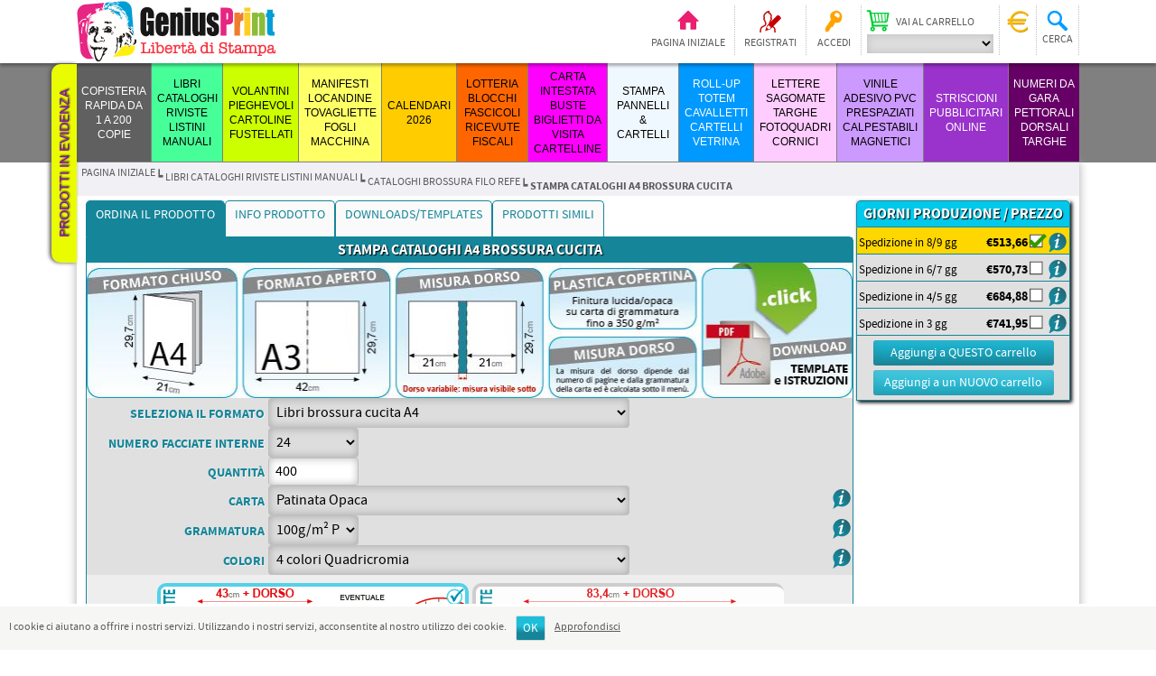

--- FILE ---
content_type: text/html; charset=utf-8
request_url: https://www.geniusprint.it/it/stampa-cataloghi?productId=1260
body_size: 212179
content:

<!DOCTYPE html>
<html >
<head>
    <title>STAMPA CATALOGHI. Stampa tipografia Low Cost Economica Online</title>
    <meta http-equiv="content-language" content="it-IT">
    <meta http-equiv="Content-type" content="text/html;charset=UTF-8" />
    <meta name="description" content="Stampa Cataloghi online Low Cost. Professionisti della stampa realizzano il tuo catalogo con grande perizia Artigianale, con attrezzature d&#39;avanguardia, e con prezzi economici e Low Cost. In Brossura o con il Punto Metallico il catalogo sar&#224; stampato a reglola d&#39;Arte in tempi brevi. Registrati e scarica istruzioni e template gratuiti per realizzare al meglio con noi i tuoi cataloghi online" />
    <meta name="keywords" content="Stampa Cataloghi online Low Cost A4 brossura cucita filo refe copertina personalizzati" />
    
    
    
    
    
    <link href="/Themes/StampaClick-2/Content/styles.css" rel="stylesheet" type="text/css" />
<link href="/Themes/StampaClick-2/Content/rtform.css" rel="stylesheet" type="text/css" />
<link href="/Content/jquery-ui-themes/smoothness/jquery-ui-1.10.3.custom.min.css" rel="stylesheet" type="text/css" />

    <script src="/Scripts/jquery-1.10.2.min.js" type="text/javascript"></script>
<script src="/Scripts/jquery.validate.min.js" type="text/javascript"></script>
<script src="/Scripts/jquery.validate.unobtrusive.min.js" type="text/javascript"></script>
<script src="/Scripts/jquery-ui-1.10.3.custom.min.js" type="text/javascript"></script>
<script src="/Scripts/public.common.js" type="text/javascript"></script>
<script src="/Scripts/public.ajaxcart.js" type="text/javascript"></script>
<script src="/Scripts/jquery.hoverIntent.minified.js" type="text/javascript"></script>
<script src="/Scripts/rt.productbuild.js" type="text/javascript"></script>

    
    
    
    
    
<link rel="shortcut icon" href="https://www.geniusprint.it/favicon.png" />
    <script src="/Scripts/rt-helper.js"></script>
    <script src="/Scripts/rt.efx.js"></script>
    <script>
        function ShowDivPopup(control) {
            var bg = $("<div id='background_cover' style='opacity: 0; position: fixed; top:0; left: 0; background-color: rgba(200, 200, 200, 0.5); z-index: 20000'/>").addClass("background-cover").css("opacity", "0").height($(window).height()).css("width", "100%").css("overflow", "scroll");
            $("body").append(bg);
            var cc = $(control);
            var container = $("<div style='position: relative;'/>").width($(cc).width()).height($(cc).height()).html($(cc).html());

            $(container).css("margin-top", ($(window).height() - $(container).outerHeight()) / 2);
            $(container).css("margin-left", ($(window).width() - $(container).outerWidth()) / 2);

            var closeBar = $("<div style='position: absolute; top: 0; right: 0; z-index: 20001;'/>").addClass("close-bar");
            var closeButton = $("<button style='background-color: red; border: solid 1px inset;' type='button'/>").text("X");

            $(bg).click(function () {
                $("#background_cover").remove();
            });

            $(closeBar).append(closeButton);
            $(container).append(closeBar);
            bg.append(container);
            $(bg).animate({ opacity: 1 }, 300);
        }
    </script>
    <script>
    (function (i, s, o, g, r, a, m) {
        i['GoogleAnalyticsObject'] = r; i[r] = i[r] || function () {
            (i[r].q = i[r].q || []).push(arguments)
        }, i[r].l = 1 * new Date(); a = s.createElement(o),
        m = s.getElementsByTagName(o)[0]; a.async = 1; a.src = g; m.parentNode.insertBefore(a, m)
    })(window, document, 'script', 'https://www.google-analytics.com/analytics.js', 'ga');

        ga('create', 'UA-11954406-1', 'auto');
        ga('set', 'anonymizeIP', true);
        ga('send', 'pageview');

    </script>
</head>
<body>
    <script type="application/ld+json">
        {
        "@context": "http://schema.org/",
        "@type": "Organization",
        "name": "Tipografia Sagittario Franchi Paolo snc di Franchi Giuseppe",
        "url": "https://www.geniusprint.it",
        "address": {
        "@type": "PostalAddress",
        "addressLocality": "San Michele al Tagliamento (VE), Italy",
        "postalCode": "30020",
        "streetAddress": "via Malignani 7"
        },
        "email": "info(at)geniusprint.it",
        "faxNumber": "+39 0431 430095",
        "brand": "geniusprint.it",
        "image": "https://www.geniusprint.it/Themes/StampaClick-2/Content/images/logo.png"
        }
    </script>
    


<div id="dialog-notifications-success" title="Notifica" style="display:none;">
</div>
<div id="dialog-notifications-error" title="Errore" style="display:none;">
</div>
<div id="dialog-confirmation" title="Conferma" style="display:none;">
</div>
<div id="bar-notification" class="bar-notification">
    <span class="close" title="Chiudi">&nbsp;</span>
</div>



<div class="header-links-bar whidest">
    <div class="header-links-content centered">

        
        <div class="header-logo">
            <a href="/it/">
                <img title="" alt="GENIUSPRINT.IT" src="/Themes/StampaClick-2/Content/images/logo.png">
            </a>
        </div>
        
        <div class="header-links-wrapper">
            

<script type="text/javascript">
    $(document).ready(function () {
        $(".header-links li a").bind("click", function () {
            $("header-links-panel").animate({ height: 0 }, 300, function () { $(this).css("display", "none") });
            var current = $(".header-links-panel", $(this).parent());
            if (typeof current != "undefined") {
                $(current).stop()
                $(current).height(0);
                $(current).css("top", $(this).outerHeight() + 2);
                $(current).css("display", "block");
                $(current).width($(".header-links-content").outerWidth());
                $(current).animate({ height: $(current).prop('scrollHeight') }, 300);
            }
        })
    })
</script>
<div class="header-links">
    
    <ul>
        <li>
            <a href="\" class="ico-home" title="Pagina iniziale">Pagina iniziale</a>
        </li>
            <li>
                <a href="/it/register" class="ico-register">Registrati</a>
            </li>
            <li>
                <a class="ico-login" href="/it/login">Accedi</a>
            </li>
                
<li class="ico-cart">
    

<div class="box box-shoppingcart hidden to-left" id="boxshoppingcart">
    <h3>Carrello</h3>
    <div class="cart"></div>
    <a href="/it/cart" class="go">
        <span>Vai al carrello</span>
    </a>
</div>

    <a href="/it/cart" title="Vai al carrello">Vai al carrello</a>
<form action="/ShoppingCart/ShoppingCartChange" id="changeShoppingCartForm" method="get"><select Class="cartselect" data-val="true" data-val-number="The field CurrentCartId must be a number." id="CurrentCartId" name="CurrentCartId" onchange="$(&#39;#changeShoppingCartForm&#39;).submit()"></select>        <button type="submit" style="display: none" id="changeShoppingCartButton"></button>
</form></li>


        
<li class="ico-fidelity" title="Buono fedeltà">
    
    <div class="box box-fidelitydiscount to-left" id="boxfidelitydiscount">
        <h3>Buono fedeltà</h3>
        <table>
            <tr>
                <td class="label">Buono utilizzabile:</td>
                <td class="value"><span id="fidelityDiscountCurrentMonth"></span>&euro;</td>
            </tr>
            <tr>
                <td class="label">Buono accumulato (<span id="fidelityDiscountPerc"></span>%):</td>
                <td class="value"><span id="fidelityDiscountNextMonth"></span>&euro;</td>
            </tr>
        </table>
        <a class="ico-info" href="/topic/TopicDetailsBySystemName?systemName=FidelityDiscountInfo"> </a>
    </div>
</li>

<script>
    $(window).load(function () {
        UpdateFidelityDiscountBox();
    })
    function UpdateFidelityDiscountBox() {
        $("#fidelityDiscountCurrentMonth").text("");
        $("#fidelityDiscountNextMonth").text("");
        var _rtAjaxRequest = $.ajax({
            cache: false,
            url: "/Order/FidelityDiscountBoxAjax",
            type: 'post',
            success: function (response) {
                $("#fidelityDiscountCurrentMonth").text(response.fidelityDiscountCurrentMonth);
                $("#fidelityDiscountNextMonth").text(response.fidelityDiscountNextMonth);
                $("#fidelityDiscountPerc").text(response.fidelityDiscountPerc);
            },
            error: function (XMLHttpRequest, textStatus, errorThrown) {
                //displayBarNotification("WARNING! A problem happened handling the request to the server. Please try later!", 'error', 3500);
                alert(errorThrown);
            },
            complete: function () {
                //AjaxCart.setLoadWaiting(false);
                //_rtAjaxRequest = null;
            }
        });
    }
</script>

        
<li class="ico-search">
    <span>Cerca</span>
    <div class="box to-left box-search" id="search-box">
<form action="/it/search" method="get" onsubmit="return check_small_search_form()">            <table>
                <tr>
                    <td><input type="text" class="search-box-text" id="small-searchterms" autocomplete="off" name="q" /></td>
                    <td><input type="submit" class="search-box-button" value="Cerca" /></td>
                </tr>
            </table>
                
                    <script type="text/javascript">
                        $(function() {
                            $('#small-searchterms').autocomplete({
                                delay: 500,
                                minLength: 3,
                                source: '/it/catalog/searchtermautocomplete',
                                select: function(event, ui) {
                                    $("#small-searchterms").val(ui.item.Label);
                                    setLocation(ui.item.Url);
                                    return false;
                                },
                                appendTo: $("#search-box")
                            })
                            .data("ui-autocomplete")._renderItem = function(ul, item) {
                                var t = item.Label;
                                var ty = item.Type;
                                //html encode
                                t = htmlEncode(t);
                                return $("<li class='" + ty + "'></li>")
                                    .data("item.autocomplete", item)
                                    .append("<a>" + t + "</a>")
                                .appendTo(ul);
                            };
                        });
                    </script>
                
</form>    </div>
</li>

<script type="text/javascript">
    function check_small_search_form() {
        var search_terms = $("#small-searchterms");
        if (search_terms.val() == "" || search_terms.val() == "Cerca") {
            alert('Inserisci la parola chiave di ricerca');
            search_terms.focus();
            return false;
        }
        return true;
    }
    $(".ico-search").bind("click", function(){
        $("#small-searchterms").select();
        $("#small-searchterms").focus();
    });
    $(".ico-search").bind("mouseover", function(){
        setTimeout(function(){
            if ($(".box", $(".ico-search").parent()).css("opacity")<0.9)
            {
                $("#small-searchterms").select();
                $("#small-searchterms").focus();
            }
        }, 350);
    });
</script>

        
    </ul>
    
    <script type="text/javascript">
        function UpdateHeaderCartQty() {
            $.ajax({
                cache: false,
                url: "common/UpdateHeaderCartQty",
                type: 'post',
                success: function (response) {
                    $("#top_cart_qty").text(response.shoppingcartitems);
                    $("#top_wishlist_qty").text(response.wishlistitems);
                },
                complete: function () {
                },
                error: function (XMLHttpRequest, textStatus, errorThrown) {
                    alert(errorThrown);
                }
            });
        }
    </script>

            <script type="text/javascript">
            $(document).ready(function () {
                $('.header').on('mouseenter', '#topcartlink', function () {
                    $('#flyout-cart').addClass('active');
                });
                $('.header').on('mouseleave', '#topcartlink', function () {
                    $('#flyout-cart').removeClass('active');
                });
                $('.header').on('mouseenter', '#flyout-cart', function () {
                    $('#flyout-cart').addClass('active');
                });
                $('.header').on('mouseleave', '#flyout-cart', function () {
                    $('#flyout-cart').removeClass('active');
                });
            });
        </script>
</div>

<script>
    $(window).load(function () {
        $(".header-links ul li").hoverIntent(
            {
                over: function () {
                    if ($(this).parent().parent().hasClass("header-links")) {
                        $(".header-links ul li .box").finish().fadeOut(10);
                        if (!$(".box", this).hasClass("hidden")) {
                            $(".box", this).fadeIn(300);
                        }
                    }
                },
                out: function () {
                    if ($(this).parent().parent().hasClass("header-links")) {
                        $(".box", this).fadeOut(100);
                    }
                },
                timeout: 200
            });
        $(".header-links ul > li span").bind("click", function () {
            if ($(this).parent().parent().parent().hasClass("header-links")) {
                $(".header-links ul li .box").finish().fadeOut(10);
                if (!$(".box", $(this).parent()).hasClass("hidden")) {
                    $(".box", $(this).parent()).fadeIn(300);
                }
            }
        });
    })
</script>
        </div>
        
<div class="border-tabs">
    <div class="border-tabs-container">
            <div class="border-tabs-item">
                <div class="highlights-button">
                    <a href="/ProductHighlights" target="_self">Prodotti in evidenza</a>
                </div>
            </div>
            </div>
</div>

    <script>
        var wTab = 0;
        $(".border-tabs-item > div").each(function () {
            wTab += $(this).outerWidth()
            $(this).css("top", wTab);
            $(".border-tabs").css("left", -1 * $(this).height());
        })

        var offersButtonInitialHeight = 0;
        var offersButtonInitialLeft = 0;
        $(".border-tabs-item > div").on("mouseover", function () {
            $(this).stop();
            if (offersButtonInitialHeight == 0) {
                offersButtonInitialHeight = $(this).height();
                offersButtonInitialLeft = parseInt($(this).css("left"));
            }
            $(this).animate(
                {
                    left: offersButtonInitialLeft - 10,
                    height: offersButtonInitialHeight + 10
                }, 200
            );
        });
        $(".border-tabs-item > div").on("mouseout", function () {
            $(this).stop();
            $(this).animate(
                {
                    height: offersButtonInitialHeight,
                    left: offersButtonInitialLeft
                }, 200
            );
        });

            //var items = $(".border-tabs .border-tabs-item");
            //if (items.length > 0) {
            //    var w = parseInt($(items[0]).css("top")) + $(items[0]).outerWidth();
            //    for (var i = 1; i < items.length; i++) {
            //        $(items[i]).css("top", w);
            //        w = w + $(items[i]).width();
            //    }
            //}
    </script>


        
    </div>
</div>



    <script type="application/ld+json">
        {
        "@context": "http://schema.org",
        "@graph": [
{"@type":"Product","name":"COPIE NON RILEGATE","url":"/31/stampa-copie"},
{"@type":"Product","name":"COPIE CUCITE CON 2 PUNTI METALLICI","url":"/31/copisteria-punti-metallici"},
{"@type":"Product","name":"COPIE RILEGATE CON BROSSURA FRESATA","url":"/31/copie-rilegate-brossura-fresata"},
{"@type":"Product","name":"COPIE RILEGATE A SPIRALE METALLICA","url":"/31/copie-rilegate-a-spirale-metallica"},
{"@type":"Product","name":"COPISTERIA RAPIDA da 1 a 200 copie","url":"/31/copisteria-online"},
{"@type":"Product","name":"STAMPA RIVISTE PUNTO METALLICO","url":"/31/stampa-riviste-low-cost"},
{"@type":"Product","name":"CATALOGHI BROSSURA FILO REFE","url":"/31/stampa-cataloghi-low-cost"},
{"@type":"Product","name":"Manuali e Libri rilegati in Brossura Fresata","url":"/31/meglio-la-brossura-fresata-o-bossura-cucita"},
{"@type":"Product","name":"Libri con Copertina Rigida Cartonata","url":"/31/stampa-libri-copertina-cartonata-rigida"},
{"@type":"Product","name":"RILEGATURA SPIRALE METALLICA","url":"/31/rilegatura-spirale-metallica-2"},
{"@type":"Product","name":"Kit x Apertura "Covid"","url":"/31/kit-riapertura-covid"},
{"@type":"Product","name":"Separatore TAVOLI - Protocollo Covid","url":"/31/separatore-tavoli-protocollo-covid","image":"https://www.geniusprint.it/content/images/thumbs/0009957_kit-x-apertura-covid_125.jpeg"},
{"@type":"Product","name":"Protezione parafiato da banco 70x100","url":"/31/parafiato-100x70cm","image":"https://www.geniusprint.it/content/images/thumbs/0009957_kit-x-apertura-covid_125.jpeg"},
{"@type":"Product","name":"Piantana porta dispenser","url":"/31/piantana-porta-dispenser","image":"https://www.geniusprint.it/content/images/thumbs/0009957_kit-x-apertura-covid_125.jpeg"},
{"@type":"Product","name":"ADESIVI CALPESTABILI - Covid","url":"/31/adesivi-calpestabili-covid","image":"https://www.geniusprint.it/content/images/thumbs/0009957_kit-x-apertura-covid_125.jpeg"},
{"@type":"Product","name":"Protocollo PISCINA e SOLARIUM Covid","url":"/31/protocollo-piscine-covid","image":"https://www.geniusprint.it/content/images/thumbs/0009957_kit-x-apertura-covid_125.jpeg"},
{"@type":"Product","name":"Adesivi ASCENSORE x COVID","url":"/31/adesivi-x-covid","image":"https://www.geniusprint.it/content/images/thumbs/0009957_kit-x-apertura-covid_125.jpeg"},
{"@type":"Product","name":"LIBRI CATALOGHI RIVISTE LISTINI MANUALI","url":"/31/tipografia-online"},
{"@type":"Product","name":"STAMPA VOLANTINI CARTOLINE CARD SEGNALIBRI","url":"/31/stampa-low-cost-online"},
{"@type":"Product","name":"STAMPA PIEGHEVOLI ONLINE","url":"/31/stampa-pieghevoli-online"},
{"@type":"Product","name":"VOLANTINI FUSTELLATI con Taglio Sagomato","url":"/31/stampa-volantini-fustellati"},
{"@type":"Product","name":"etichette adesive in carta","url":"/31/stampa-etichette-adesive-in-carta"},
{"@type":"Product","name":"ETICHETTE & CARTELLINI PER ABBIGLIAMENTO","url":"/31/etichette-e-cartellini-per-abbigliamento"},
{"@type":"Product","name":"stampati numerati e con dati variabili","url":"/31/stampa-tessere-numerate"},
{"@type":"Product","name":"Mappe incollate in blocco","url":"/31/mappe-incollate-in-blocco"},
{"@type":"Product","name":"AUGURI di NATALE","url":"/31/auguri-di-natale"},
{"@type":"Product","name":"VOLANTINI PIEGHEVOLI CARTOLINE FUSTELLATI","url":"/31/volantini-pieghevoli-low-cost"},
{"@type":"Product","name":"MANIFESTI e LOCANDINE","url":"/31/stampa-manifesti-low-cost-70x100-50x70-e-locandine-a3-online"},
{"@type":"Product","name":"Stampa Tovagliette per ristorante","url":"/31/tovagliette-per-ristorante"},
{"@type":"Product","name":"STAMPA FOGLI MACCHINA","url":"/31/stampa-fogli-macchina-online"},
{"@type":"Product","name":"STAMPA FOGLI MACCHINA PLASTIFICATI","url":"/31/stampa-fogli-macchina-plastificati"},
{"@type":"Product","name":"MANIFESTI LOCANDINE TOVAGLIETTE FOGLI MACCHINA","url":"/31/categoria-manifesti-locandine-tovalgiette-e-fogli-macchina"},
{"@type":"Product","name":"CALENDARI da TAVOLO con SPIRALE","url":"/31/stampa-calendari-da-tavolo"},
{"@type":"Product","name":"CALENDARI con Spirale e Gancio","url":"/31/calendari-a-muro-low-cost"},
{"@type":"Product","name":"CALENDARI PUNTO METALLICO","url":"/31/stampa-calendari-punto-metallico-con-foro"},
{"@type":"Product","name":"Planning Settimanali","url":"/31/blocco-planning-settimanale-2026"},
{"@type":"Product","name":"Calendari incollati con foro","url":"/31/calendari-incollati-con-foro"},
{"@type":"Product","name":"CALENDARIETTI TASCABILI","url":"/31/calendarietti-tascabili-personalizzati-online"},
{"@type":"Product","name":"CALENDARI 2026","url":"/31/stampa-calendari-on-line-2026"},
{"@type":"Product","name":"stampa blocchi lotteria numerati personalizzati a 2 taglian","url":"/31/stampa-biglietti-della-lotteria-online"},
{"@type":"Product","name":"STAMPA BLOCK NOTES incollati o con spirale","url":"/31/stampa-block-notes"},
{"@type":"Product","name":"Stampa Block Notes 10x10cm incollato","url":"/31/stampa-block-notes-10x10cm-incollato","image":"https://www.geniusprint.it/content/images/thumbs/0008661_stampa-block-notes-incollati_125.jpeg"},
{"@type":"Product","name":"Ricevute Fiscali  e di cortesia A4 Perforate ","url":"/31/stampa-ricevute-fiscali-hotel-alberghi-a4-perforate-per-stampanti-laser"},
{"@type":"Product","name":"Carta Chimica Autocopianti","url":"/31/stampa-blocchi-autocopianti-online"},
{"@type":"Product","name":"blocchi comanda ristoranti","url":"/31/stampa-blocchi-comande-ristorante-pizzeria-in-carta-chimica-con-4-perforazioni"},
{"@type":"Product","name":"LOTTERIA BLOCCHI FASCICOLI RICEVUTE FISCALI","url":"/31/stampa-blocchi-online"},
{"@type":"Product","name":"CARTA INTESTATA","url":"/31/stampa-carta-intestata-online-personalizzata"},
{"@type":"Product","name":"BIGLIETTI DA VISITA","url":"/31/stampa-biglietti-da-visita-in-24-ore-online"},
{"@type":"Product","name":"STAMPA BUSTE","url":"/31/stampare-buste"},
{"@type":"Product","name":"CARTELLINE PORTADOCUMENTI","url":"/31/cartelline-portadocumenti-2"},
{"@type":"Product","name":"CARTA INTESTATA BUSTE BIGLIETTI DA VISITA CARTELLINE","url":"/31/stampa-carta-intestata-online"},
{"@type":"Product","name":"FOREX","url":"/31/stampa-digitale-pannelli-forex-prezzi-bassi-low-cost-online"},
{"@type":"Product","name":"SANDWICH FOREX","url":"/31/pannello-sandwich-forex"},
{"@type":"Product","name":"PANNELLI in POLIONDA","url":"/31/pannelli-in-polionda"},
{"@type":"Product","name":"POLIONDA","url":"/31/pannelli-su-polionda","image":"https://www.geniusprint.it/content/images/thumbs/0009979_pannelli-in-polionda_125.jpeg"},
{"@type":"Product","name":"SMART-X","url":"/31/stampa-smart-x-2"},
{"@type":"Product","name":"DIBOND ALLUMINIO","url":"/31/pannello-dibond-alluminio"},
{"@type":"Product","name":"PLEXYGLASS OPALINO","url":"/31/plexyglass-opalino"},
{"@type":"Product","name":"CARTONE ALVEOLARE","url":"/31/cartone_alveolare"},
{"@type":"Product","name":"CARTONE MICROONDA","url":"/31/cartone-microonda"},
{"@type":"Product","name":"KAPA-TEX","url":"/31/kapa-tex"},
{"@type":"Product","name":"IXBOLLE","url":"/31/ixbolle"},
{"@type":"Product","name":"STAMPA PANNELLI & CARTELLI","url":"/31/stampa-pannelli"},
{"@type":"Product","name":"ROLLUP","url":"/31/roll-up-economico"},
{"@type":"Product","name":"TOTEM PUBBLICITARI","url":"/31/stampa-totem-pubblicitari-2"},
{"@type":"Product","name":"Basi per pannelli autoportanti","url":"/31/basi-per-pannelli-rigidi"},
{"@type":"Product","name":"PORTADEPLIANT DA TERRA, BANCO","url":"/31/portadepliant-espositori-portafogli-a4-da-terra-da-banco-da-vetrina-in-plexiglas"},
{"@type":"Product","name":"CARTELLI VETRINA","url":"/31/stampa-cartelli-vetrina-espositori-da-banco"},
{"@type":"Product","name":"VETRINE COMUNICANTI","url":"/31/vetrine-comunicanti"},
{"@type":"Product","name":"ROLL-UP TOTEM CAVALLETTI CARTELLI VETRINA","url":"/31/rollup-economici"},
{"@type":"Product","name":"LETTERE SAGOMATE","url":"/31/lettere-sagomate-spessorate"},
{"@type":"Product","name":"TARGHE IN PLEXYGLASS","url":"/31/targhe-in-plexiglass-con-distanziali"},
{"@type":"Product","name":"DISTANZIALI per TARGHE","url":"/31/distanziali-per-targhe-plexi"},
{"@type":"Product","name":"Foto su Fotoquadri","url":"/31/stampa-fotoquadri-online-2"},
{"@type":"Product","name":"QUADRI su TELA Canvas","url":"/31/stampa-quadri-online-su-tela-canvas"},
{"@type":"Product","name":"Stampa Cornice per Foto Ricordo","url":"/31/stampa-cornice-per-foto-ricordo"},
{"@type":"Product","name":"LETTERE SAGOMATE TARGHE FOTOQUADRI CORNICI","url":"/31/lettere-sagomate-targhe-plexy-fotoquadri-cornici-basi"},
{"@type":"Product","name":"PVC adesivi online","url":"/31/pvc-adesivi-online"},
{"@type":"Product","name":"Adesivi PRESPAZIATI con Application Tape","url":"/31/adesivi-prespaziati-con-application-tape"},
{"@type":"Product","name":"Adesivi Calpestabili per pavimento","url":"/31/stampa-adesivi-calpestabili-per-pavimento-antisdruciolo"},
{"@type":"Product","name":"Stampa Magneti Personalizzati","url":"/31/stampa-gomma-magnetica-per-auto-personalizzata-online"},
{"@type":"Product","name":"Tappetini Mouse Pad Personalizzati","url":"/31/mouse-pad-personalizzati"},
{"@type":"Product","name":"VINILE ADESIVO PVC PRESPAZIATI CALPESTABILI MAGNETICI","url":"/31/pvc-adesivi-calpestabili-magnetici"},
{"@type":"Product","name":"Carta da Parati Personalizzata","url":"/31/carta-da-parati-personalizzata"},
{"@type":"Product","name":"stampa Banner e Striscioni","url":"/31/stampa-banner-borchiati-striscioni-pubblicitari-personalizzati-online"},
{"@type":"Product","name":"Stampa Telo Canvas","url":"/31/stampa-tela-canvas"},
{"@type":"Product","name":"STRISCIONI PUBBLICITARI ONLINE","url":"/31/striscioni-pubblicitari-online"},
{"@type":"Product","name":"PETTORALI NUMERI DA GARA","url":"/31/pettorali-e-numeri-da-gara"},
{"@type":"Product","name":"PETTORALI con NOME ATLETA","url":"/31/pettorali-gara-nome-atleta"},
{"@type":"Product","name":"stampa numeri da gara mtb","url":"/31/620-2"},
{"@type":"Product","name":"Numeri da Gara Pettorali Dorsali Targhe","url":"/31/stampa-numeri-da-gara-pettorali-dorsali"}
        ]
        }
    </script>

<div class="category-menu-bar whidest">
    <div class="category-menu centered">
        <div id="header_menu_dropdown">&nbsp;</div>
        <div id="category_menu_dropdown">Categorie</div>
            <div class="category">
                    <div class="item first  " data-background="" data-color="" style="width: 7.00%">
                        <a href="/31/copisteria-online" title="COPISTERIA RAPIDA da 1 a 200 copie">COPISTERIA RAPIDA da 1 a 200 copie</a>
                        <div class="dropdown-button"></div>
                        <div class="dropdown">
                                <div class="subcategory1">
                                            <div class="row">
                                            <div class="box ">
                                                    <div class="image">
                                                        <a href="/31/stampa-copie" title="COPIE NON RILEGATE">
                                                                <img alt="Stampa rapida copie non rilegate da file pdf, in nero o a colori con prezzi eccezionalmente bassi" src="https://www.geniusprint.it/content/images/thumbs/0009941_copie-non-rilegate_125.jpeg" data-src-rollup="" title="COPIE NON RILEGATE" />
                                                        </a>
                                                    </div>
                                                <div class="text">
                                                    <a href="/31/stampa-copie" title="COPIE NON RILEGATE">
                                                        COPIE NON RILEGATE
                                                    </a>
                                                        <br />
                                                        <a href="/31/stampa-copie" title="COPIE NON RILEGATE" class="short-description">
                                                            Stampa rapida copie non rilegate da file pdf, in nero o a colori con prezzi eccezionalmente bassi
                                                        </a>
                                                                                                    </div>
                                            </div>
                                            <div class="box ">
                                                    <div class="image">
                                                        <a href="/31/copisteria-punti-metallici" title="COPIE CUCITE CON 2 PUNTI METALLICI">
                                                                <img alt="stampa Copie cucite con 2 punti metallici dal vostro pdf" src="https://www.geniusprint.it/content/images/thumbs/0009935_copie-cucite-con-2-punti-metallici_125.jpeg" data-src-rollup="" title="COPIE CUCITE CON 2 PUNTI METALLICI" />
                                                        </a>
                                                    </div>
                                                <div class="text">
                                                    <a href="/31/copisteria-punti-metallici" title="COPIE CUCITE CON 2 PUNTI METALLICI">
                                                        COPIE CUCITE CON 2 PUNTI METALLICI
                                                    </a>
                                                        <br />
                                                        <a href="/31/copisteria-punti-metallici" title="COPIE CUCITE CON 2 PUNTI METALLICI" class="short-description">
                                                            stampa Copie cucite con 2 punti metallici dal vostro pdf
                                                        </a>
                                                                                                    </div>
                                            </div>
                                            <div class="box ">
                                                    <div class="image">
                                                        <a href="/31/copie-rilegate-brossura-fresata" title="COPIE RILEGATE CON BROSSURA FRESATA">
                                                                <img alt="da 1 copia, con spessori fino a 500 facciate" src="https://www.geniusprint.it/content/images/thumbs/0009939_copie-rilegate-con-brossura-fresata_125.jpeg" data-src-rollup="" title="COPIE RILEGATE CON BROSSURA FRESATA" />
                                                        </a>
                                                    </div>
                                                <div class="text">
                                                    <a href="/31/copie-rilegate-brossura-fresata" title="COPIE RILEGATE CON BROSSURA FRESATA">
                                                        COPIE RILEGATE CON BROSSURA FRESATA
                                                    </a>
                                                        <br />
                                                        <a href="/31/copie-rilegate-brossura-fresata" title="COPIE RILEGATE CON BROSSURA FRESATA" class="short-description">
                                                            da 1 copia, con spessori fino a 500 facciate
                                                        </a>
                                                                                                    </div>
                                            </div>
                                            <div class="box ">
                                                    <div class="image">
                                                        <a href="/31/copie-rilegate-a-spirale-metallica" title="COPIE RILEGATE A SPIRALE METALLICA">
                                                                <img alt="copie rilegate con spirale metallicafino, spessore fino a circa 200 facciate in carta usomano 80gr" src="https://www.geniusprint.it/content/images/thumbs/0009940_copie-rilegate-a-spirale-metallica_125.jpeg" data-src-rollup="" title="COPIE RILEGATE A SPIRALE METALLICA" />
                                                        </a>
                                                    </div>
                                                <div class="text">
                                                    <a href="/31/copie-rilegate-a-spirale-metallica" title="COPIE RILEGATE A SPIRALE METALLICA">
                                                        COPIE RILEGATE A SPIRALE METALLICA
                                                    </a>
                                                        <br />
                                                        <a href="/31/copie-rilegate-a-spirale-metallica" title="COPIE RILEGATE A SPIRALE METALLICA" class="short-description">
                                                            copie rilegate con spirale metallicafino, spessore fino a circa 200 facciate in carta usomano 80gr
                                                        </a>
                                                                                                    </div>
                                            </div>
                                                                        </div>
                                </div>
                                <div class="clear"></div>
                        </div>
                    </div>
                    <div class="item   " data-background="#47ff99" data-color="#000000" style="width: 7.00%">
                        <a href="/31/tipografia-online" title="LIBRI CATALOGHI RIVISTE LISTINI MANUALI">LIBRI CATALOGHI RIVISTE LISTINI MANUALI</a>
                        <div class="dropdown-button"></div>
                        <div class="dropdown">
                                <div class="subcategory1">
                                            <div class="row">
                                            <div class="box ">
                                                    <div class="image">
                                                        <a href="/31/stampa-riviste-low-cost" title="STAMPA RIVISTE PUNTO METALLICO">
                                                                <img alt="Stampa riviste punto metallico low cost" src="https://www.geniusprint.it/content/images/thumbs/0008233_stampa-riviste-punto-metallico_125.jpeg" data-src-rollup="" title="STAMPA RIVISTE PUNTO METALLICO" />
                                                        </a>
                                                    </div>
                                                <div class="text">
                                                    <a href="/31/stampa-riviste-low-cost" title="STAMPA RIVISTE PUNTO METALLICO">
                                                        STAMPA RIVISTE PUNTO METALLICO
                                                    </a>
                                                        <br />
                                                        <a href="/31/stampa-riviste-low-cost" title="STAMPA RIVISTE PUNTO METALLICO" class="short-description">
                                                            Stampa riviste punto metallico low cost
                                                        </a>
                                                                                                    </div>
                                            </div>
                                            <div class="box ">
                                                    <div class="image">
                                                        <a href="/31/stampa-cataloghi-low-cost" title="CATALOGHI BROSSURA FILO REFE">
                                                                <img alt="La Brossura cucita a Filo Refe &#232; la pi&#249; prestigiosa soluzione di legatura per raccogliere le tue informazioni stampate!" src="https://www.geniusprint.it/content/images/thumbs/0008236_stampa-libri-filo-refe_125.jpeg" data-src-rollup="" title="CATALOGHI BROSSURA FILO REFE" />
                                                        </a>
                                                    </div>
                                                <div class="text">
                                                    <a href="/31/stampa-cataloghi-low-cost" title="CATALOGHI BROSSURA FILO REFE">
                                                        CATALOGHI BROSSURA FILO REFE
                                                    </a>
                                                        <br />
                                                        <a href="/31/stampa-cataloghi-low-cost" title="CATALOGHI BROSSURA FILO REFE" class="short-description">
                                                            La Brossura cucita a Filo Refe &#232; la pi&#249; prestigiosa soluzione di legatura per raccogliere le tue informazioni stampate!
                                                        </a>
                                                                                                    </div>
                                            </div>
                                            <div class="box ">
                                                    <div class="image">
                                                        <a href="/31/meglio-la-brossura-fresata-o-bossura-cucita" title="Manuali e Libri rilegati in Brossura Fresata">
                                                                <img alt="Libri in Brossura FRESATA grecata e incollata" src="https://www.geniusprint.it/content/images/thumbs/0008485_stampa-brossura-fresata_125.jpeg" data-src-rollup="" title="Manuali e Libri rilegati in Brossura Fresata" />
                                                        </a>
                                                    </div>
                                                <div class="text">
                                                    <a href="/31/meglio-la-brossura-fresata-o-bossura-cucita" title="Manuali e Libri rilegati in Brossura Fresata">
                                                        Manuali e Libri rilegati in Brossura Fresata
                                                    </a>
                                                        <br />
                                                        <a href="/31/meglio-la-brossura-fresata-o-bossura-cucita" title="Manuali e Libri rilegati in Brossura Fresata" class="short-description">
                                                            Libri in Brossura FRESATA grecata e incollata
                                                        </a>
                                                                                                    </div>
                                            </div>
                                            <div class="box ">
                                                    <div class="image">
                                                        <a href="/31/stampa-libri-copertina-cartonata-rigida" title="Libri con Copertina Rigida Cartonata">
                                                                <img alt="I libri con la loro veste migliore: con copertina rigida cartonata." src="https://www.geniusprint.it/content/images/thumbs/0009516_libri-con-copertina-rigida-cartonata_125.jpeg" data-src-rollup="" title="Libri con Copertina Rigida Cartonata" />
                                                        </a>
                                                    </div>
                                                <div class="text">
                                                    <a href="/31/stampa-libri-copertina-cartonata-rigida" title="Libri con Copertina Rigida Cartonata">
                                                        Libri con Copertina Rigida Cartonata
                                                    </a>
                                                        <br />
                                                        <a href="/31/stampa-libri-copertina-cartonata-rigida" title="Libri con Copertina Rigida Cartonata" class="short-description">
                                                            I libri con la loro veste migliore: con copertina rigida cartonata.
                                                        </a>
                                                                                                    </div>
                                            </div>
                                            <div class="box ">
                                                    <div class="image">
                                                        <a href="/31/rilegatura-spirale-metallica-2" title="RILEGATURA SPIRALE METALLICA">
                                                                <img alt="Cataloghi rilegati con spirale eleganti e moderni, con le pagine che si girano a 360&#176;" src="https://www.geniusprint.it/content/images/thumbs/0008237_spirale-metallica_125.jpeg" data-src-rollup="" title="RILEGATURA SPIRALE METALLICA" />
                                                        </a>
                                                    </div>
                                                <div class="text">
                                                    <a href="/31/rilegatura-spirale-metallica-2" title="RILEGATURA SPIRALE METALLICA">
                                                        RILEGATURA SPIRALE METALLICA
                                                    </a>
                                                        <br />
                                                        <a href="/31/rilegatura-spirale-metallica-2" title="RILEGATURA SPIRALE METALLICA" class="short-description">
                                                            Cataloghi rilegati con spirale eleganti e moderni, con le pagine che si girano a 360&#176;
                                                        </a>
                                                                                                    </div>
                                            </div>
                                            </div>
                                            <div class="row">
                                            <div class="box ">
                                                    <div class="image">
                                                        <a href="/31/kit-riapertura-covid" title="Kit x Apertura &quot;Covid&quot;">
                                                                <img alt="Prodotti indispensabili per la comunicazione di sicurezza per le imprese impegnate nella ripartenza detta “fase 2&quot;" src="https://www.geniusprint.it/content/images/thumbs/0009957_kit-x-apertura-covid_125.jpeg" data-src-rollup="" title="Kit x Apertura &quot;Covid&quot;" />
                                                        </a>
                                                    </div>
                                                <div class="text">
                                                    <a href="/31/kit-riapertura-covid" title="Kit x Apertura &quot;Covid&quot;">
                                                        Kit x Apertura &quot;Covid&quot;
                                                    </a>
                                                        <br />
                                                        <a href="/31/kit-riapertura-covid" title="Kit x Apertura &quot;Covid&quot;" class="short-description">
                                                            Prodotti indispensabili per la comunicazione di sicurezza per le imprese impegnate nella ripartenza detta “fase 2&quot;
                                                        </a>
                                                                                                            <div class="subcategory2">
                                                                <div class="box2  ">
                                                                    <div class="title">
                                                                        <a href="/31/separatore-tavoli-protocollo-covid" title="Separatore TAVOLI - Protocollo Covid">Separatore TAVOLI - Protocollo Covid</a>
                                                                    </div>
                                                                </div>
                                                                <div class="box2 alt ">
                                                                    <div class="title">
                                                                        <a href="/31/parafiato-100x70cm" title="Protezione parafiato da banco 70x100">Protezione parafiato da banco 70x100</a>
                                                                    </div>
                                                                </div>
                                                                <div class="box2  ">
                                                                    <div class="title">
                                                                        <a href="/31/piantana-porta-dispenser" title="Piantana porta dispenser">Piantana porta dispenser</a>
                                                                    </div>
                                                                </div>
                                                                <div class="box2 alt ">
                                                                    <div class="title">
                                                                        <a href="/31/adesivi-calpestabili-covid" title="ADESIVI CALPESTABILI - Covid">ADESIVI CALPESTABILI - Covid</a>
                                                                    </div>
                                                                </div>
                                                                <div class="box2  ">
                                                                    <div class="title">
                                                                        <a href="/31/protocollo-piscine-covid" title="Protocollo PISCINA e SOLARIUM Covid">Protocollo PISCINA e SOLARIUM Covid</a>
                                                                    </div>
                                                                </div>
                                                                <div class="box2 alt ">
                                                                    <div class="title">
                                                                        <a href="/31/adesivi-x-covid" title="Adesivi ASCENSORE x COVID">Adesivi ASCENSORE x COVID</a>
                                                                    </div>
                                                                </div>
                                                        </div>
                                                </div>
                                            </div>
                                                                        </div>
                                </div>
                                <div class="clear"></div>
                        </div>
                    </div>
                    <div class="item   " data-background="#CCFF00	" data-color="#000000" style="width: 7.00%">
                        <a href="/31/volantini-pieghevoli-low-cost" title="VOLANTINI PIEGHEVOLI CARTOLINE FUSTELLATI">VOLANTINI PIEGHEVOLI CARTOLINE FUSTELLATI</a>
                        <div class="dropdown-button"></div>
                        <div class="dropdown">
                                <div class="subcategory1">
                                            <div class="row">
                                            <div class="box ">
                                                    <div class="image">
                                                        <a href="/31/stampa-low-cost-online" title="STAMPA VOLANTINI CARTOLINE CARD SEGNALIBRI">
                                                                <img alt="Stampa Low Cost online: il modo pi&#249; semplice di comunicare con la carta stampata: 1) scegli formato, carta e quantit&#224;; 2) invia il file; 3) VOLANTINI IN ARRIVO!!" src="https://www.geniusprint.it/content/images/thumbs/0010276_stampa-volantini_125.jpeg" data-src-rollup="" title="STAMPA VOLANTINI CARTOLINE CARD SEGNALIBRI" />
                                                        </a>
                                                    </div>
                                                <div class="text">
                                                    <a href="/31/stampa-low-cost-online" title="STAMPA VOLANTINI CARTOLINE CARD SEGNALIBRI">
                                                        STAMPA VOLANTINI CARTOLINE CARD SEGNALIBRI
                                                    </a>
                                                        <br />
                                                        <a href="/31/stampa-low-cost-online" title="STAMPA VOLANTINI CARTOLINE CARD SEGNALIBRI" class="short-description">
                                                            Stampa Low Cost online: il modo pi&#249; semplice di comunicare con la carta stampata: 1) scegli formato, carta e quantit&#224;; 2) invia il file; 3) VOLANTINI IN ARRIVO!!
                                                        </a>
                                                                                                    </div>
                                            </div>
                                            <div class="box ">
                                                    <div class="image">
                                                        <a href="/31/stampa-pieghevoli-online" title="STAMPA PIEGHEVOLI ONLINE">
                                                                <img alt="In primo piano i formati pi&#249; richiesti, se non lo trovi in evidenza seleziona l&#39;icona verde TUTTI I FORMATI, individua il tipo di piega; Scegli il formato CHIUSO

Pieghevole &#232; ogni volantino piegato: 1) Individua il tipo di piega; 2) Scegli il formato CHIUSO; 3)Ordine e Invia Il file; 4) Pieghevoli in arrivo!!" src="https://www.geniusprint.it/content/images/thumbs/0010277_stampa-pieghevoli-online_125.jpeg" data-src-rollup="" title="STAMPA PIEGHEVOLI ONLINE" />
                                                        </a>
                                                    </div>
                                                <div class="text">
                                                    <a href="/31/stampa-pieghevoli-online" title="STAMPA PIEGHEVOLI ONLINE">
                                                        STAMPA PIEGHEVOLI ONLINE
                                                    </a>
                                                        <br />
                                                        <a href="/31/stampa-pieghevoli-online" title="STAMPA PIEGHEVOLI ONLINE" class="short-description">
                                                            In primo piano i formati pi&#249; richiesti, se non lo trovi in evidenza seleziona l&#39;icona verde TUTTI I FORMATI, individua il tipo di piega; Scegli il formato CHIUSO

Pieghevole &#232; ogni volantino piegato: 1) Individua il tipo di piega; 2) Scegli il formato CHIUSO; 3)Ordine e Invia Il file; 4) Pieghevoli in arrivo!!
                                                        </a>
                                                                                                    </div>
                                            </div>
                                            <div class="box ">
                                                    <div class="image">
                                                        <a href="/31/stampa-volantini-fustellati" title="VOLANTINI FUSTELLATI con Taglio Sagomato">
                                                                <img alt="Esci dal solito rettangolo! Volantini con forme sagomate fustellate" src="https://www.geniusprint.it/content/images/thumbs/0007848_volantini-flyer-fustellati_125.jpeg" data-src-rollup="" title="VOLANTINI FUSTELLATI con Taglio Sagomato" />
                                                        </a>
                                                    </div>
                                                <div class="text">
                                                    <a href="/31/stampa-volantini-fustellati" title="VOLANTINI FUSTELLATI con Taglio Sagomato">
                                                        VOLANTINI FUSTELLATI con Taglio Sagomato
                                                    </a>
                                                        <br />
                                                        <a href="/31/stampa-volantini-fustellati" title="VOLANTINI FUSTELLATI con Taglio Sagomato" class="short-description">
                                                            Esci dal solito rettangolo! Volantini con forme sagomate fustellate
                                                        </a>
                                                                                                    </div>
                                            </div>
                                            <div class="box ">
                                                    <div class="image">
                                                        <a href="/31/stampa-etichette-adesive-in-carta" title="etichette adesive in carta">
                                                                <img alt="Stampa Etichette Adesive in carta su foglio steso. All&#39;attacco!" src="https://www.geniusprint.it/content/images/thumbs/0007897_stampa-etichette-adesive-in-carta_125.jpeg" data-src-rollup="" title="etichette adesive in carta" />
                                                        </a>
                                                    </div>
                                                <div class="text">
                                                    <a href="/31/stampa-etichette-adesive-in-carta" title="etichette adesive in carta">
                                                        etichette adesive in carta
                                                    </a>
                                                        <br />
                                                        <a href="/31/stampa-etichette-adesive-in-carta" title="etichette adesive in carta" class="short-description">
                                                            Stampa Etichette Adesive in carta su foglio steso. All&#39;attacco!
                                                        </a>
                                                                                                    </div>
                                            </div>
                                            <div class="box ">
                                                    <div class="image">
                                                        <a href="/31/etichette-e-cartellini-per-abbigliamento" title="ETICHETTE &amp; CARTELLINI PER ABBIGLIAMENTO">
                                                                <img alt="bindelli con foro per abbigliamento con pregiate carte bianche e avorio oppure scure dark e nere" src="https://www.geniusprint.it/content/images/thumbs/0008677_etichette-cartellini-per-abbigliamento_125.jpeg" data-src-rollup="" title="ETICHETTE &amp; CARTELLINI PER ABBIGLIAMENTO" />
                                                        </a>
                                                    </div>
                                                <div class="text">
                                                    <a href="/31/etichette-e-cartellini-per-abbigliamento" title="ETICHETTE &amp; CARTELLINI PER ABBIGLIAMENTO">
                                                        ETICHETTE &amp; CARTELLINI PER ABBIGLIAMENTO
                                                    </a>
                                                        <br />
                                                        <a href="/31/etichette-e-cartellini-per-abbigliamento" title="ETICHETTE &amp; CARTELLINI PER ABBIGLIAMENTO" class="short-description">
                                                            bindelli con foro per abbigliamento con pregiate carte bianche e avorio oppure scure dark e nere
                                                        </a>
                                                                                                    </div>
                                            </div>
                                            </div>
                                            <div class="row">
                                            <div class="box ">
                                                    <div class="image">
                                                        <a href="/31/stampa-tessere-numerate" title="stampati numerati e con dati variabili">
                                                                <img alt="Tessere e card associative numerate, card nominative, bollettini postali, etichette, comunicazioni personalizzate" src="https://www.geniusprint.it/content/images/thumbs/0009774_stampati-numerati-e-con-dati-variabili_125.jpeg" data-src-rollup="" title="stampati numerati e con dati variabili" />
                                                        </a>
                                                    </div>
                                                <div class="text">
                                                    <a href="/31/stampa-tessere-numerate" title="stampati numerati e con dati variabili">
                                                        stampati numerati e con dati variabili
                                                    </a>
                                                        <br />
                                                        <a href="/31/stampa-tessere-numerate" title="stampati numerati e con dati variabili" class="short-description">
                                                            Tessere e card associative numerate, card nominative, bollettini postali, etichette, comunicazioni personalizzate
                                                        </a>
                                                                                                    </div>
                                            </div>
                                            <div class="box ">
                                                    <div class="image">
                                                        <a href="/31/mappe-incollate-in-blocco" title="Mappe incollate in blocco">
                                                                <img alt="Mappe e piantine turistiche incollate in blocco" src="https://www.geniusprint.it/content/images/thumbs/0009481_mappe-incollate-in-blocco_125.jpeg" data-src-rollup="" title="Mappe incollate in blocco" />
                                                        </a>
                                                    </div>
                                                <div class="text">
                                                    <a href="/31/mappe-incollate-in-blocco" title="Mappe incollate in blocco">
                                                        Mappe incollate in blocco
                                                    </a>
                                                        <br />
                                                        <a href="/31/mappe-incollate-in-blocco" title="Mappe incollate in blocco" class="short-description">
                                                            Mappe e piantine turistiche incollate in blocco
                                                        </a>
                                                                                                    </div>
                                            </div>
                                            <div class="box ">
                                                    <div class="image">
                                                        <a href="/31/auguri-di-natale" title="AUGURI di NATALE">
                                                        </a>
                                                    </div>
                                                <div class="text">
                                                    <a href="/31/auguri-di-natale" title="AUGURI di NATALE">
                                                        AUGURI di NATALE
                                                    </a>
                                                        <br />
                                                        <a href="/31/auguri-di-natale" title="AUGURI di NATALE" class="short-description">
                                                            Scegli tra le nostre proposte grafiche di Auguri, inviaci il tuo logo per personalizzarle. Nei formati 11x23, 12x18 e 14x9cm
                                                        </a>
                                                                                                    </div>
                                            </div>
                                                                        </div>
                                </div>
                                <div class="clear"></div>
                        </div>
                    </div>
                    <div class="item   " data-background="#ffff66" data-color="#000000" style="width: 7.00%">
                        <a href="/31/categoria-manifesti-locandine-tovalgiette-e-fogli-macchina" title="MANIFESTI LOCANDINE TOVAGLIETTE FOGLI MACCHINA">MANIFESTI LOCANDINE TOVAGLIETTE FOGLI MACCHINA</a>
                        <div class="dropdown-button"></div>
                        <div class="dropdown">
                                <div class="subcategory1">
                                            <div class="row">
                                            <div class="box ">
                                                    <div class="image">
                                                        <a href="/31/stampa-manifesti-low-cost-70x100-50x70-e-locandine-a3-online" title="MANIFESTI e LOCANDINE">
                                                                <img alt="in stampa OFFSET e DIGITALE nei formati CLASSICI... 70x100, 50x70, 33x70, 35x50 e A3" src="https://www.geniusprint.it/content/images/thumbs/0007850_stampa-manifesti-online-low-cost_125.jpeg" data-src-rollup="" title="MANIFESTI e LOCANDINE" />
                                                        </a>
                                                    </div>
                                                <div class="text">
                                                    <a href="/31/stampa-manifesti-low-cost-70x100-50x70-e-locandine-a3-online" title="MANIFESTI e LOCANDINE">
                                                        MANIFESTI e LOCANDINE
                                                    </a>
                                                        <br />
                                                        <a href="/31/stampa-manifesti-low-cost-70x100-50x70-e-locandine-a3-online" title="MANIFESTI e LOCANDINE" class="short-description">
                                                            in stampa OFFSET e DIGITALE nei formati CLASSICI... 70x100, 50x70, 33x70, 35x50 e A3
                                                        </a>
                                                                                                    </div>
                                            </div>
                                            <div class="box ">
                                                    <div class="image">
                                                        <a href="/31/tovagliette-per-ristorante" title="Stampa Tovagliette per ristorante">
                                                                <img alt="in carta bianca o paglia, per pubblicit&#224; o decorazione, funzionali ed economiche" src="https://www.geniusprint.it/content/images/thumbs/0007902_stampa-tovagliette-americane-per-ristorante_125.jpeg" data-src-rollup="" title="Stampa Tovagliette per ristorante" />
                                                        </a>
                                                    </div>
                                                <div class="text">
                                                    <a href="/31/tovagliette-per-ristorante" title="Stampa Tovagliette per ristorante">
                                                        Stampa Tovagliette per ristorante
                                                    </a>
                                                        <br />
                                                        <a href="/31/tovagliette-per-ristorante" title="Stampa Tovagliette per ristorante" class="short-description">
                                                            in carta bianca o paglia, per pubblicit&#224; o decorazione, funzionali ed economiche
                                                        </a>
                                                                                                    </div>
                                            </div>
                                            <div class="box ">
                                                    <div class="image">
                                                        <a href="/31/stampa-fogli-macchina-online" title="STAMPA FOGLI MACCHINA">
                                                                <img alt="dedicata ai professionisti! Il foglio macchina stampato e spedito alla massima qualit&#224; con standard Fogra!" src="https://www.geniusprint.it/content/images/thumbs/0007900_stampa-fogli-macchina_125.jpeg" data-src-rollup="" title="STAMPA FOGLI MACCHINA" />
                                                        </a>
                                                    </div>
                                                <div class="text">
                                                    <a href="/31/stampa-fogli-macchina-online" title="STAMPA FOGLI MACCHINA">
                                                        STAMPA FOGLI MACCHINA
                                                    </a>
                                                        <br />
                                                        <a href="/31/stampa-fogli-macchina-online" title="STAMPA FOGLI MACCHINA" class="short-description">
                                                            dedicata ai professionisti! Il foglio macchina stampato e spedito alla massima qualit&#224; con standard Fogra!
                                                        </a>
                                                                                                    </div>
                                            </div>
                                            <div class="box ">
                                                    <div class="image">
                                                        <a href="/31/stampa-fogli-macchina-plastificati" title="STAMPA FOGLI MACCHINA PLASTIFICATI">
                                                                <img alt="dedicata ai professionisti! Il foglio macchina stampato alla massima qualit&#224; con standard Fogra, plastificato e spedito!" src="https://www.geniusprint.it/content/images/thumbs/0009839_stampa-fogli-macchina-plastificati_125.jpeg" data-src-rollup="" title="STAMPA FOGLI MACCHINA PLASTIFICATI" />
                                                        </a>
                                                    </div>
                                                <div class="text">
                                                    <a href="/31/stampa-fogli-macchina-plastificati" title="STAMPA FOGLI MACCHINA PLASTIFICATI">
                                                        STAMPA FOGLI MACCHINA PLASTIFICATI
                                                    </a>
                                                        <br />
                                                        <a href="/31/stampa-fogli-macchina-plastificati" title="STAMPA FOGLI MACCHINA PLASTIFICATI" class="short-description">
                                                            dedicata ai professionisti! Il foglio macchina stampato alla massima qualit&#224; con standard Fogra, plastificato e spedito!
                                                        </a>
                                                                                                    </div>
                                            </div>
                                                                        </div>
                                </div>
                                <div class="clear"></div>
                        </div>
                    </div>
                    <div class="item   " data-background="#ffcc00	" data-color="#000000" style="width: 7.00%">
                        <a href="/31/stampa-calendari-on-line-2026" title="CALENDARI 2026">CALENDARI 2026</a>
                        <div class="dropdown-button"></div>
                        <div class="dropdown">
                                <div class="subcategory1">
                                            <div class="row">
                                            <div class="box ">
                                                    <div class="image">
                                                        <a href="/31/stampa-calendari-da-tavolo" title="CALENDARI da TAVOLO con SPIRALE">
                                                                <img alt="ogni mese sulla scrivania. Promuovi il tuo marchio sempre presente sulla scrivania del tuo cliente." src="https://www.geniusprint.it/content/images/thumbs/0010308_calendari-da-tavolo-con-spirale_125.jpeg" data-src-rollup="" title="CALENDARI da TAVOLO con SPIRALE" />
                                                        </a>
                                                    </div>
                                                <div class="text">
                                                    <a href="/31/stampa-calendari-da-tavolo" title="CALENDARI da TAVOLO con SPIRALE">
                                                        CALENDARI da TAVOLO con SPIRALE
                                                    </a>
                                                        <br />
                                                        <a href="/31/stampa-calendari-da-tavolo" title="CALENDARI da TAVOLO con SPIRALE" class="short-description">
                                                            ogni mese sulla scrivania. Promuovi il tuo marchio sempre presente sulla scrivania del tuo cliente.
                                                        </a>
                                                                                                    </div>
                                            </div>
                                            <div class="box ">
                                                    <div class="image">
                                                        <a href="/31/calendari-a-muro-low-cost" title="CALENDARI con Spirale e Gancio">
                                                                <img alt="Realizza i tuo calendari del 2026 personalizzati... nessun minimo d&#39;ordine" src="https://www.geniusprint.it/content/images/thumbs/0010307_calendari-da-muro-con-spirale_125.jpeg" data-src-rollup="" title="CALENDARI con Spirale e Gancio" />
                                                        </a>
                                                    </div>
                                                <div class="text">
                                                    <a href="/31/calendari-a-muro-low-cost" title="CALENDARI con Spirale e Gancio">
                                                        CALENDARI con Spirale e Gancio
                                                    </a>
                                                        <br />
                                                        <a href="/31/calendari-a-muro-low-cost" title="CALENDARI con Spirale e Gancio" class="short-description">
                                                            Realizza i tuo calendari del 2026 personalizzati... nessun minimo d&#39;ordine
                                                        </a>
                                                                                                    </div>
                                            </div>
                                            <div class="box ">
                                                    <div class="image">
                                                        <a href="/31/stampa-calendari-punto-metallico-con-foro" title="CALENDARI PUNTO METALLICO">
                                                                <img alt="da appendere sul foro appendino. Calendari 2026 economici e completi" src="https://www.geniusprint.it/content/images/thumbs/0010309_calendari-punto-metallico_125.jpeg" data-src-rollup="" title="CALENDARI PUNTO METALLICO" />
                                                        </a>
                                                    </div>
                                                <div class="text">
                                                    <a href="/31/stampa-calendari-punto-metallico-con-foro" title="CALENDARI PUNTO METALLICO">
                                                        CALENDARI PUNTO METALLICO
                                                    </a>
                                                        <br />
                                                        <a href="/31/stampa-calendari-punto-metallico-con-foro" title="CALENDARI PUNTO METALLICO" class="short-description">
                                                            da appendere sul foro appendino. Calendari 2026 economici e completi
                                                        </a>
                                                                                                    </div>
                                            </div>
                                            <div class="box ">
                                                    <div class="image">
                                                        <a href="/31/blocco-planning-settimanale-2026" title="Planning Settimanali">
                                                                <img alt="in blocco da appoggiare alla scrivania. Organizzatore sottobanco eccezionale" src="https://www.geniusprint.it/content/images/thumbs/0010311_planning-settimanali_125.jpeg" data-src-rollup="" title="Planning Settimanali" />
                                                        </a>
                                                    </div>
                                                <div class="text">
                                                    <a href="/31/blocco-planning-settimanale-2026" title="Planning Settimanali">
                                                        Planning Settimanali
                                                    </a>
                                                        <br />
                                                        <a href="/31/blocco-planning-settimanale-2026" title="Planning Settimanali" class="short-description">
                                                            in blocco da appoggiare alla scrivania. Organizzatore sottobanco eccezionale
                                                        </a>
                                                                                                    </div>
                                            </div>
                                            <div class="box ">
                                                    <div class="image">
                                                        <a href="/31/calendari-incollati-con-foro" title="Calendari incollati con foro">
                                                                <img alt="Calendari incollati con foro" src="https://www.geniusprint.it/content/images/thumbs/0010310_calendari-incollati-con-foro_125.jpeg" data-src-rollup="" title="Calendari incollati con foro" />
                                                        </a>
                                                    </div>
                                                <div class="text">
                                                    <a href="/31/calendari-incollati-con-foro" title="Calendari incollati con foro">
                                                        Calendari incollati con foro
                                                    </a>
                                                        <br />
                                                        <a href="/31/calendari-incollati-con-foro" title="Calendari incollati con foro" class="short-description">
                                                            Calendari incollati con foro
                                                        </a>
                                                                                                    </div>
                                            </div>
                                            </div>
                                            <div class="row">
                                            <div class="box ">
                                                    <div class="image">
                                                        <a href="/31/calendarietti-tascabili-personalizzati-online" title="CALENDARIETTI TASCABILI">
                                                                <img alt="piccoli da riporre in portafoglio, con segnalati le aperture o gli appuntamenti stabiliti... un po&#39; vintage... " src="https://www.geniusprint.it/content/images/thumbs/0008890_calendarietti-tascabili_125.jpeg" data-src-rollup="" title="CALENDARIETTI TASCABILI" />
                                                        </a>
                                                    </div>
                                                <div class="text">
                                                    <a href="/31/calendarietti-tascabili-personalizzati-online" title="CALENDARIETTI TASCABILI">
                                                        CALENDARIETTI TASCABILI
                                                    </a>
                                                        <br />
                                                        <a href="/31/calendarietti-tascabili-personalizzati-online" title="CALENDARIETTI TASCABILI" class="short-description">
                                                            piccoli da riporre in portafoglio, con segnalati le aperture o gli appuntamenti stabiliti... un po&#39; vintage... 
                                                        </a>
                                                                                                    </div>
                                            </div>
                                                                        </div>
                                </div>
                                <div class="clear"></div>
                        </div>
                    </div>
                    <div class="item   " data-background="#ff6600	" data-color="#000000" style="width: 7.00%">
                        <a href="/31/stampa-blocchi-online" title="LOTTERIA BLOCCHI FASCICOLI RICEVUTE FISCALI">LOTTERIA BLOCCHI FASCICOLI RICEVUTE FISCALI</a>
                        <div class="dropdown-button"></div>
                        <div class="dropdown">
                                <div class="subcategory1">
                                            <div class="row">
                                            <div class="box ">
                                                    <div class="image">
                                                        <a href="/31/stampa-biglietti-della-lotteria-online" title="stampa blocchi lotteria numerati personalizzati a 2 taglian">
                                                                <img alt="Biglietti della lotteria numerati con tagliandi madre/figlia personalizzati con la grafica della vostra iniziativa. E poi... buona fortuna :-)" src="https://www.geniusprint.it/content/images/thumbs/0007476_stampa-blocchi-lotteria-numerati_125.jpeg" data-src-rollup="" title="stampa blocchi lotteria numerati personalizzati a 2 taglian" />
                                                        </a>
                                                    </div>
                                                <div class="text">
                                                    <a href="/31/stampa-biglietti-della-lotteria-online" title="stampa blocchi lotteria numerati personalizzati a 2 taglian">
                                                        stampa blocchi lotteria numerati personalizzati a 2 taglian
                                                    </a>
                                                        <br />
                                                        <a href="/31/stampa-biglietti-della-lotteria-online" title="stampa blocchi lotteria numerati personalizzati a 2 taglian" class="short-description">
                                                            Biglietti della lotteria numerati con tagliandi madre/figlia personalizzati con la grafica della vostra iniziativa. E poi... buona fortuna :-)
                                                        </a>
                                                                                                    </div>
                                            </div>
                                            <div class="box ">
                                                    <div class="image">
                                                        <a href="/31/stampa-block-notes" title="STAMPA BLOCK NOTES incollati o con spirale">
                                                                <img alt="Stampa block notes online. I blocchi hanno i fogli incollati tra loro su un lato e staccabili. Semplice taccuino per gli appunti di vari formati e con pi&#249; o meno fogli" src="https://www.geniusprint.it/content/images/thumbs/0008661_stampa-block-notes-incollati_125.jpeg" data-src-rollup="" title="STAMPA BLOCK NOTES incollati o con spirale" />
                                                        </a>
                                                    </div>
                                                <div class="text">
                                                    <a href="/31/stampa-block-notes" title="STAMPA BLOCK NOTES incollati o con spirale">
                                                        STAMPA BLOCK NOTES incollati o con spirale
                                                    </a>
                                                        <br />
                                                        <a href="/31/stampa-block-notes" title="STAMPA BLOCK NOTES incollati o con spirale" class="short-description">
                                                            Stampa block notes online. I blocchi hanno i fogli incollati tra loro su un lato e staccabili. Semplice taccuino per gli appunti di vari formati e con pi&#249; o meno fogli
                                                        </a>
                                                                                                            <div class="subcategory2">
                                                                <div class="box2  ">
                                                                    <div class="title">
                                                                        <a href="/31/stampa-block-notes-10x10cm-incollato" title="Stampa Block Notes 10x10cm incollato">Stampa Block Notes 10x10cm incollato</a>
                                                                    </div>
                                                                </div>
                                                        </div>
                                                </div>
                                            </div>
                                            <div class="box ">
                                                    <div class="image">
                                                        <a href="/31/stampa-ricevute-fiscali-hotel-alberghi-a4-perforate-per-stampanti-laser" title="Ricevute Fiscali  e di cortesia A4 Perforate ">
                                                                <img alt="Utilizzate per Hotel o Ristoranti, sono comode ma soprattutto eleganti, potendo lasciare un segno importante ai vostri clienti: un pezzo di carta." src="https://www.geniusprint.it/content/images/thumbs/0007856_stampa-ricevute-fiscali-a4-perforate_125.jpeg" data-src-rollup="" title="Ricevute Fiscali  e di cortesia A4 Perforate " />
                                                        </a>
                                                    </div>
                                                <div class="text">
                                                    <a href="/31/stampa-ricevute-fiscali-hotel-alberghi-a4-perforate-per-stampanti-laser" title="Ricevute Fiscali  e di cortesia A4 Perforate ">
                                                        Ricevute Fiscali  e di cortesia A4 Perforate 
                                                    </a>
                                                        <br />
                                                        <a href="/31/stampa-ricevute-fiscali-hotel-alberghi-a4-perforate-per-stampanti-laser" title="Ricevute Fiscali  e di cortesia A4 Perforate " class="short-description">
                                                            Utilizzate per Hotel o Ristoranti, sono comode ma soprattutto eleganti, potendo lasciare un segno importante ai vostri clienti: un pezzo di carta.
                                                        </a>
                                                                                                    </div>
                                            </div>
                                            <div class="box ">
                                                    <div class="image">
                                                        <a href="/31/stampa-blocchi-autocopianti-online" title="Carta Chimica Autocopianti">
                                                                <img alt="a 2, 3 o 4 copie, cuciti con copertina. Possono avere la numerazione sia fiscale che non fiscale, che non essere numerati. Ottima la possibilit&#224; di eseguire la desensibilizzazione della parte chimica." src="https://www.geniusprint.it/content/images/thumbs/0008149_stampa-blocchi-carta-chimica_125.jpeg" data-src-rollup="" title="Carta Chimica Autocopianti" />
                                                        </a>
                                                    </div>
                                                <div class="text">
                                                    <a href="/31/stampa-blocchi-autocopianti-online" title="Carta Chimica Autocopianti">
                                                        Carta Chimica Autocopianti
                                                    </a>
                                                        <br />
                                                        <a href="/31/stampa-blocchi-autocopianti-online" title="Carta Chimica Autocopianti" class="short-description">
                                                            a 2, 3 o 4 copie, cuciti con copertina. Possono avere la numerazione sia fiscale che non fiscale, che non essere numerati. Ottima la possibilit&#224; di eseguire la desensibilizzazione della parte chimica.
                                                        </a>
                                                                                                    </div>
                                            </div>
                                            <div class="box ">
                                                    <div class="image">
                                                        <a href="/31/stampa-blocchi-comande-ristorante-pizzeria-in-carta-chimica-con-4-perforazioni" title="blocchi comanda ristoranti">
                                                                <img alt="con 2 op pi&#249; perforazioni e a 2 copie con sottoblocco rovesciato" src="https://www.geniusprint.it/content/images/thumbs/0008667_blocchi-comanda-ristoranti_125.jpeg" data-src-rollup="" title="blocchi comanda ristoranti" />
                                                        </a>
                                                    </div>
                                                <div class="text">
                                                    <a href="/31/stampa-blocchi-comande-ristorante-pizzeria-in-carta-chimica-con-4-perforazioni" title="blocchi comanda ristoranti">
                                                        blocchi comanda ristoranti
                                                    </a>
                                                        <br />
                                                        <a href="/31/stampa-blocchi-comande-ristorante-pizzeria-in-carta-chimica-con-4-perforazioni" title="blocchi comanda ristoranti" class="short-description">
                                                            con 2 op pi&#249; perforazioni e a 2 copie con sottoblocco rovesciato
                                                        </a>
                                                                                                    </div>
                                            </div>
                                            </div>
                                                                    </div>
                                <div class="clear"></div>
                        </div>
                    </div>
                    <div class="item   " data-background="#ff00ff	" data-color="#000000" style="width: 7.00%">
                        <a href="/31/stampa-carta-intestata-online" title="CARTA INTESTATA BUSTE BIGLIETTI DA VISITA CARTELLINE">CARTA INTESTATA BUSTE BIGLIETTI DA VISITA CARTELLINE</a>
                        <div class="dropdown-button"></div>
                        <div class="dropdown">
                                <div class="subcategory1">
                                            <div class="row">
                                            <div class="box ">
                                                    <div class="image">
                                                        <a href="/31/stampa-carta-intestata-online-personalizzata" title="CARTA INTESTATA">
                                                                <img alt="Stampa carta intestata online e scegli tra carta Navigator, Splendorgel Extra White e Avorio, Riciclata Cyclus, oltre alla stampa con colori pantone" src="https://www.geniusprint.it/content/images/thumbs/0007863_stampa-carta-intestata_125.jpeg" data-src-rollup="" title="CARTA INTESTATA" />
                                                        </a>
                                                    </div>
                                                <div class="text">
                                                    <a href="/31/stampa-carta-intestata-online-personalizzata" title="CARTA INTESTATA">
                                                        CARTA INTESTATA
                                                    </a>
                                                        <br />
                                                        <a href="/31/stampa-carta-intestata-online-personalizzata" title="CARTA INTESTATA" class="short-description">
                                                            Stampa carta intestata online e scegli tra carta Navigator, Splendorgel Extra White e Avorio, Riciclata Cyclus, oltre alla stampa con colori pantone
                                                        </a>
                                                                                                    </div>
                                            </div>
                                            <div class="box ">
                                                    <div class="image">
                                                        <a href="/31/stampa-biglietti-da-visita-in-24-ore-online" title="BIGLIETTI DA VISITA">
                                                                <img alt="solo di massima qualit&#224;. L&#39;eccellenza artigianale riconosciuta. SOLO STAMPA OFFSET" src="https://www.geniusprint.it/content/images/thumbs/0007865_biglietti-da-visita_125.jpeg" data-src-rollup="" title="BIGLIETTI DA VISITA" />
                                                        </a>
                                                    </div>
                                                <div class="text">
                                                    <a href="/31/stampa-biglietti-da-visita-in-24-ore-online" title="BIGLIETTI DA VISITA">
                                                        BIGLIETTI DA VISITA
                                                    </a>
                                                        <br />
                                                        <a href="/31/stampa-biglietti-da-visita-in-24-ore-online" title="BIGLIETTI DA VISITA" class="short-description">
                                                            solo di massima qualit&#224;. L&#39;eccellenza artigianale riconosciuta. SOLO STAMPA OFFSET
                                                        </a>
                                                                                                    </div>
                                            </div>
                                            <div class="box ">
                                                    <div class="image">
                                                        <a href="/31/stampare-buste" title="STAMPA BUSTE">
                                                                <img alt="Stampa Buste Personalizzate Commerciali. Il tuo logo viaggia ovunque. Buste di ogni formato e finitura tra le categorie COMMERCIALI, WHITE&amp;IVORY, DARK, TRANSPARENT" src="https://www.geniusprint.it/content/images/thumbs/0007862_stampa-buste-intestate_125.jpeg" data-src-rollup="" title="STAMPA BUSTE" />
                                                        </a>
                                                    </div>
                                                <div class="text">
                                                    <a href="/31/stampare-buste" title="STAMPA BUSTE">
                                                        STAMPA BUSTE
                                                    </a>
                                                        <br />
                                                        <a href="/31/stampare-buste" title="STAMPA BUSTE" class="short-description">
                                                            Stampa Buste Personalizzate Commerciali. Il tuo logo viaggia ovunque. Buste di ogni formato e finitura tra le categorie COMMERCIALI, WHITE&amp;IVORY, DARK, TRANSPARENT
                                                        </a>
                                                                                                    </div>
                                            </div>
                                            <div class="box ">
                                                    <div class="image">
                                                        <a href="/31/cartelline-portadocumenti-2" title="CARTELLINE PORTADOCUMENTI">
                                                                <img alt="Comunicare il Brand con classe. " src="https://www.geniusprint.it/content/images/thumbs/0007864_stampa-cartelline-portadocumenti-a4-fustellate_125.jpeg" data-src-rollup="" title="CARTELLINE PORTADOCUMENTI" />
                                                        </a>
                                                    </div>
                                                <div class="text">
                                                    <a href="/31/cartelline-portadocumenti-2" title="CARTELLINE PORTADOCUMENTI">
                                                        CARTELLINE PORTADOCUMENTI
                                                    </a>
                                                        <br />
                                                        <a href="/31/cartelline-portadocumenti-2" title="CARTELLINE PORTADOCUMENTI" class="short-description">
                                                            Comunicare il Brand con classe. 
                                                        </a>
                                                                                                    </div>
                                            </div>
                                                                        </div>
                                </div>
                                <div class="clear"></div>
                        </div>
                    </div>
                    <div class="item   " data-background="#f0f8ff" data-color="#000000" style="width: 7.00%">
                        <a href="/31/stampa-pannelli" title="STAMPA PANNELLI &amp; CARTELLI">STAMPA PANNELLI &amp; CARTELLI</a>
                        <div class="dropdown-button"></div>
                        <div class="dropdown">
                                <div class="subcategory1">
                                            <div class="row">
                                            <div class="box ">
                                                    <div class="image">
                                                        <a href="/31/stampa-digitale-pannelli-forex-prezzi-bassi-low-cost-online" title="FOREX">
                                                                <img alt="Pannelli in pvc light di ottima qualit&#224; lisci in superficie, con superba resa cromatica, flessibili, non autoportanti, ignifughi. Con spessori 3, 5, e 10mm" src="https://www.geniusprint.it/content/images/thumbs/0006315_stampa-forex-light_125.jpeg" data-src-rollup="" title="FOREX" />
                                                        </a>
                                                    </div>
                                                <div class="text">
                                                    <a href="/31/stampa-digitale-pannelli-forex-prezzi-bassi-low-cost-online" title="FOREX">
                                                        FOREX
                                                    </a>
                                                        <br />
                                                        <a href="/31/stampa-digitale-pannelli-forex-prezzi-bassi-low-cost-online" title="FOREX" class="short-description">
                                                            Pannelli in pvc light di ottima qualit&#224; lisci in superficie, con superba resa cromatica, flessibili, non autoportanti, ignifughi. Con spessori 3, 5, e 10mm
                                                        </a>
                                                                                                    </div>
                                            </div>
                                            <div class="box ">
                                                    <div class="image">
                                                        <a href="/31/pannello-sandwich-forex" title="SANDWICH FOREX">
                                                                <img alt="Pannelli in Sandwich Forex di ottima qualit&#224; super lisci in superficie con anima in polistirolo compatto, con superba resa cromatica, non flessibili e autoportanti, ignifughi. Con spessori 10 e 19mm" src="https://www.geniusprint.it/content/images/thumbs/0009850_pannelli-in-sandwich-forex_125.jpeg" data-src-rollup="" title="SANDWICH FOREX" />
                                                        </a>
                                                    </div>
                                                <div class="text">
                                                    <a href="/31/pannello-sandwich-forex" title="SANDWICH FOREX">
                                                        SANDWICH FOREX
                                                    </a>
                                                        <br />
                                                        <a href="/31/pannello-sandwich-forex" title="SANDWICH FOREX" class="short-description">
                                                            Pannelli in Sandwich Forex di ottima qualit&#224; super lisci in superficie con anima in polistirolo compatto, con superba resa cromatica, non flessibili e autoportanti, ignifughi. Con spessori 10 e 19mm
                                                        </a>
                                                                                                    </div>
                                            </div>
                                            <div class="box ">
                                                    <div class="image">
                                                        <a href="/31/pannelli-in-polionda" title="PANNELLI in POLIONDA">
                                                                <img src="https://www.geniusprint.it/content/images/thumbs/0009979_pannelli-in-polionda_125.jpeg" data-src-rollup="" title="PANNELLI in POLIONDA" />
                                                        </a>
                                                    </div>
                                                <div class="text">
                                                    <a href="/31/pannelli-in-polionda" title="PANNELLI in POLIONDA">
                                                        PANNELLI in POLIONDA
                                                    </a>
                                                                                                            <div class="subcategory2">
                                                                <div class="box2  ">
                                                                    <div class="title">
                                                                        <a href="/31/pannelli-su-polionda" title="POLIONDA">POLIONDA</a>
                                                                    </div>
                                                                </div>
                                                        </div>
                                                </div>
                                            </div>
                                            <div class="box ">
                                                    <div class="image">
                                                        <a href="/31/stampa-smart-x-2" title="SMART-X">
                                                                <img alt="SMART-X &#232; un pannello molto leggero, composto da polistirene compatto ed espanso, resistente agli urti, agli agenti atmosferici e agli UV e a prova di umidit&#224;. &#200; perci&#242; l&#39;unico pannello leggero per esterni con la stampa garantita 3 anni." src="https://www.geniusprint.it/content/images/thumbs/0009853_smart-x_125.jpeg" data-src-rollup="" title="SMART-X" />
                                                        </a>
                                                    </div>
                                                <div class="text">
                                                    <a href="/31/stampa-smart-x-2" title="SMART-X">
                                                        SMART-X
                                                    </a>
                                                        <br />
                                                        <a href="/31/stampa-smart-x-2" title="SMART-X" class="short-description">
                                                            SMART-X &#232; un pannello molto leggero, composto da polistirene compatto ed espanso, resistente agli urti, agli agenti atmosferici e agli UV e a prova di umidit&#224;. &#200; perci&#242; l&#39;unico pannello leggero per esterni con la stampa garantita 3 anni.
                                                        </a>
                                                                                                    </div>
                                            </div>
                                            <div class="box ">
                                                    <div class="image">
                                                        <a href="/31/pannello-dibond-alluminio" title="DIBOND ALLUMINIO">
                                                                <img alt="Pannello composito di alluminio con anima in polietilene e verniciatura superficiale a base poliestere. I pannelli sono leggeri, planari, autoestinguenti, resistenti agli agenti atmosferici." src="https://www.geniusprint.it/content/images/thumbs/0009854_dibond-alluminio_125.jpeg" data-src-rollup="" title="DIBOND ALLUMINIO" />
                                                        </a>
                                                    </div>
                                                <div class="text">
                                                    <a href="/31/pannello-dibond-alluminio" title="DIBOND ALLUMINIO">
                                                        DIBOND ALLUMINIO
                                                    </a>
                                                        <br />
                                                        <a href="/31/pannello-dibond-alluminio" title="DIBOND ALLUMINIO" class="short-description">
                                                            Pannello composito di alluminio con anima in polietilene e verniciatura superficiale a base poliestere. I pannelli sono leggeri, planari, autoestinguenti, resistenti agli agenti atmosferici.
                                                        </a>
                                                                                                    </div>
                                            </div>
                                            </div>
                                            <div class="row">
                                            <div class="box ">
                                                    <div class="image">
                                                        <a href="/31/plexyglass-opalino" title="PLEXYGLASS OPALINO">
                                                                <img alt="Le lastre in plexyglass opalino (metacrilato) sono usate per insegne luminose retroilluminate con stampa in doppia densit&#224;. Le lastre sono sagomabili, stabili e con un&#39;eccellente resistenza agli agenti atmosferici.
" src="https://www.geniusprint.it/content/images/thumbs/0009855_plexyglass-opalino_125.jpeg" data-src-rollup="" title="PLEXYGLASS OPALINO" />
                                                        </a>
                                                    </div>
                                                <div class="text">
                                                    <a href="/31/plexyglass-opalino" title="PLEXYGLASS OPALINO">
                                                        PLEXYGLASS OPALINO
                                                    </a>
                                                        <br />
                                                        <a href="/31/plexyglass-opalino" title="PLEXYGLASS OPALINO" class="short-description">
                                                            Le lastre in plexyglass opalino (metacrilato) sono usate per insegne luminose retroilluminate con stampa in doppia densit&#224;. Le lastre sono sagomabili, stabili e con un&#39;eccellente resistenza agli agenti atmosferici.

                                                        </a>
                                                                                                    </div>
                                            </div>
                                            <div class="box ">
                                                    <div class="image">
                                                        <a href="/31/cartone_alveolare" title="CARTONE ALVEOLARE">
                                                                <img alt="Cartone alveolare &#232; un sandwich composto da due fogli di cartone piano e all’interno cartone ondulato tenuti insieme da collanti naturali. Viene utilizzato per realizzare totem da terra, cartelli da banco, scatole, packaging da interno." src="https://www.geniusprint.it/content/images/thumbs/0009856_cartone-alveolare_125.jpeg" data-src-rollup="" title="CARTONE ALVEOLARE" />
                                                        </a>
                                                    </div>
                                                <div class="text">
                                                    <a href="/31/cartone_alveolare" title="CARTONE ALVEOLARE">
                                                        CARTONE ALVEOLARE
                                                    </a>
                                                        <br />
                                                        <a href="/31/cartone_alveolare" title="CARTONE ALVEOLARE" class="short-description">
                                                            Cartone alveolare &#232; un sandwich composto da due fogli di cartone piano e all’interno cartone ondulato tenuti insieme da collanti naturali. Viene utilizzato per realizzare totem da terra, cartelli da banco, scatole, packaging da interno.
                                                        </a>
                                                                                                    </div>
                                            </div>
                                            <div class="box ">
                                                    <div class="image">
                                                        <a href="/31/cartone-microonda" title="CARTONE MICROONDA">
                                                                <img alt="cartone leggero con superfice bianca con microonda interna, di buona rigidit&#224;, adatto ad espositori, portadepliant, comunicazioni sospese. Da interno" src="https://www.geniusprint.it/content/images/thumbs/0009857_cartone-microonda_125.jpeg" data-src-rollup="" title="CARTONE MICROONDA" />
                                                        </a>
                                                    </div>
                                                <div class="text">
                                                    <a href="/31/cartone-microonda" title="CARTONE MICROONDA">
                                                        CARTONE MICROONDA
                                                    </a>
                                                        <br />
                                                        <a href="/31/cartone-microonda" title="CARTONE MICROONDA" class="short-description">
                                                            cartone leggero con superfice bianca con microonda interna, di buona rigidit&#224;, adatto ad espositori, portadepliant, comunicazioni sospese. Da interno
                                                        </a>
                                                                                                    </div>
                                            </div>
                                            <div class="box ">
                                                    <div class="image">
                                                        <a href="/31/kapa-tex" title="KAPA-TEX">
                                                                <img alt="Kapatex &#232; un pannello leggerissimo con superficie a effetto canvas. Ottima resa cromatica, legerezza, da interno" src="https://www.geniusprint.it/content/images/thumbs/0009858_kapa-tex_125.jpeg" data-src-rollup="" title="KAPA-TEX" />
                                                        </a>
                                                    </div>
                                                <div class="text">
                                                    <a href="/31/kapa-tex" title="KAPA-TEX">
                                                        KAPA-TEX
                                                    </a>
                                                        <br />
                                                        <a href="/31/kapa-tex" title="KAPA-TEX" class="short-description">
                                                            Kapatex &#232; un pannello leggerissimo con superficie a effetto canvas. Ottima resa cromatica, legerezza, da interno
                                                        </a>
                                                                                                    </div>
                                            </div>
                                            <div class="box ">
                                                    <div class="image">
                                                        <a href="/31/ixbolle" title="IXBOLLE">
                                                                <img src="https://www.geniusprint.it/content/images/thumbs/0009859_ixbolle_125.jpeg" data-src-rollup="" title="IXBOLLE" />
                                                        </a>
                                                    </div>
                                                <div class="text">
                                                    <a href="/31/ixbolle" title="IXBOLLE">
                                                        IXBOLLE
                                                    </a>
                                                                                                    </div>
                                            </div>
                                            </div>
                                                                    </div>
                                <div class="clear"></div>
                        </div>
                    </div>
                    <div class="item   " data-background="#0099FF" data-color="" style="width: 7.00%">
                        <a href="/31/rollup-economici" title="ROLL-UP TOTEM CAVALLETTI CARTELLI VETRINA">ROLL-UP TOTEM CAVALLETTI CARTELLI VETRINA</a>
                        <div class="dropdown-button"></div>
                        <div class="dropdown">
                                <div class="subcategory1">
                                            <div class="row">
                                            <div class="box ">
                                                    <div class="image">
                                                        <a href="/31/roll-up-economico" title="ROLLUP">
                                                                <img alt="ROLL-UP! La tua immagine sempre con te. Facili da trasportare. Facili da aprire. Immagini intercambiabili. Molta Flessibilit&#224;.
Un comodo guscio che contiene un banner arrotolato, da mostrare solo quando serve." src="https://www.geniusprint.it/content/images/thumbs/0008128_rollup_125.jpeg" data-src-rollup="" title="ROLLUP" />
                                                        </a>
                                                    </div>
                                                <div class="text">
                                                    <a href="/31/roll-up-economico" title="ROLLUP">
                                                        ROLLUP
                                                    </a>
                                                        <br />
                                                        <a href="/31/roll-up-economico" title="ROLLUP" class="short-description">
                                                            ROLL-UP! La tua immagine sempre con te. Facili da trasportare. Facili da aprire. Immagini intercambiabili. Molta Flessibilit&#224;.
Un comodo guscio che contiene un banner arrotolato, da mostrare solo quando serve.
                                                        </a>
                                                                                                    </div>
                                            </div>
                                            <div class="box ">
                                                    <div class="image">
                                                        <a href="/31/stampa-totem-pubblicitari-2" title="TOTEM PUBBLICITARI">
                                                                <img alt="imponenti cartelli autoportanti visibili su tutti i lati in varie forme. Creano un punto pubblicitario da soli" src="https://www.geniusprint.it/content/images/thumbs/0008042_totem-pubblicitari_125.jpeg" data-src-rollup="" title="TOTEM PUBBLICITARI" />
                                                        </a>
                                                    </div>
                                                <div class="text">
                                                    <a href="/31/stampa-totem-pubblicitari-2" title="TOTEM PUBBLICITARI">
                                                        TOTEM PUBBLICITARI
                                                    </a>
                                                        <br />
                                                        <a href="/31/stampa-totem-pubblicitari-2" title="TOTEM PUBBLICITARI" class="short-description">
                                                            imponenti cartelli autoportanti visibili su tutti i lati in varie forme. Creano un punto pubblicitario da soli
                                                        </a>
                                                                                                    </div>
                                            </div>
                                            <div class="box ">
                                                    <div class="image">
                                                        <a href="/31/basi-per-pannelli-rigidi" title="Basi per pannelli autoportanti">
                                                                <img alt="Pannelli autoportanti sostenuti da basi metalliche verniciate antinciampo. Belle, ergonomiche, efficaci ed economiche" src="https://www.geniusprint.it/content/images/thumbs/0010047_basi-di-sostegno-per-pannelli_125.jpeg" data-src-rollup="" title="Basi per pannelli autoportanti" />
                                                        </a>
                                                    </div>
                                                <div class="text">
                                                    <a href="/31/basi-per-pannelli-rigidi" title="Basi per pannelli autoportanti">
                                                        Basi per pannelli autoportanti
                                                    </a>
                                                        <br />
                                                        <a href="/31/basi-per-pannelli-rigidi" title="Basi per pannelli autoportanti" class="short-description">
                                                            Pannelli autoportanti sostenuti da basi metalliche verniciate antinciampo. Belle, ergonomiche, efficaci ed economiche
                                                        </a>
                                                                                                    </div>
                                            </div>
                                            <div class="box ">
                                                    <div class="image">
                                                        <a href="/31/portadepliant-espositori-portafogli-a4-da-terra-da-banco-da-vetrina-in-plexiglas" title="PORTADEPLIANT DA TERRA, BANCO">
                                                                <img alt="eleganti e comunicativi mettono ordine alle vostre campagne pubblicitarie" src="https://www.geniusprint.it/content/images/thumbs/0008113_portadepliant-da-terra-banco_125.jpeg" data-src-rollup="" title="PORTADEPLIANT DA TERRA, BANCO" />
                                                        </a>
                                                    </div>
                                                <div class="text">
                                                    <a href="/31/portadepliant-espositori-portafogli-a4-da-terra-da-banco-da-vetrina-in-plexiglas" title="PORTADEPLIANT DA TERRA, BANCO">
                                                        PORTADEPLIANT DA TERRA, BANCO
                                                    </a>
                                                        <br />
                                                        <a href="/31/portadepliant-espositori-portafogli-a4-da-terra-da-banco-da-vetrina-in-plexiglas" title="PORTADEPLIANT DA TERRA, BANCO" class="short-description">
                                                            eleganti e comunicativi mettono ordine alle vostre campagne pubblicitarie
                                                        </a>
                                                                                                    </div>
                                            </div>
                                            <div class="box ">
                                                    <div class="image">
                                                        <a href="/31/stampa-cartelli-vetrina-espositori-da-banco" title="CARTELLI VETRINA">
                                                                <img alt="Cartelli Vetrina ed Espositori da Banco ad incastro, con piedini posteriori e anche i raffinati cartelli rimboccati" src="https://www.geniusprint.it/content/images/thumbs/0009473_cartelli-vetrina_125.jpeg" data-src-rollup="" title="CARTELLI VETRINA" />
                                                        </a>
                                                    </div>
                                                <div class="text">
                                                    <a href="/31/stampa-cartelli-vetrina-espositori-da-banco" title="CARTELLI VETRINA">
                                                        CARTELLI VETRINA
                                                    </a>
                                                        <br />
                                                        <a href="/31/stampa-cartelli-vetrina-espositori-da-banco" title="CARTELLI VETRINA" class="short-description">
                                                            Cartelli Vetrina ed Espositori da Banco ad incastro, con piedini posteriori e anche i raffinati cartelli rimboccati
                                                        </a>
                                                                                                    </div>
                                            </div>
                                            </div>
                                            <div class="row">
                                            <div class="box ">
                                                    <div class="image">
                                                        <a href="/31/vetrine-comunicanti" title="VETRINE COMUNICANTI">
                                                                <img alt="accessori per la comunicazione visiva delle vetrine e punti vendita" src="https://www.geniusprint.it/content/images/thumbs/0008137_vetrine-comunicanti_125.jpeg" data-src-rollup="" title="VETRINE COMUNICANTI" />
                                                        </a>
                                                    </div>
                                                <div class="text">
                                                    <a href="/31/vetrine-comunicanti" title="VETRINE COMUNICANTI">
                                                        VETRINE COMUNICANTI
                                                    </a>
                                                        <br />
                                                        <a href="/31/vetrine-comunicanti" title="VETRINE COMUNICANTI" class="short-description">
                                                            accessori per la comunicazione visiva delle vetrine e punti vendita
                                                        </a>
                                                                                                    </div>
                                            </div>
                                                                        </div>
                                </div>
                                <div class="clear"></div>
                        </div>
                    </div>
                    <div class="item   " data-background="#ffccff" data-color="#000000" style="width: 7.00%">
                        <a href="/31/lettere-sagomate-targhe-plexy-fotoquadri-cornici-basi" title="LETTERE SAGOMATE TARGHE FOTOQUADRI CORNICI">LETTERE SAGOMATE TARGHE FOTOQUADRI CORNICI</a>
                        <div class="dropdown-button"></div>
                        <div class="dropdown">
                                <div class="subcategory1">
                                            <div class="row">
                                            <div class="box ">
                                                    <div class="image">
                                                        <a href="/31/lettere-sagomate-spessorate" title="LETTERE SAGOMATE">
                                                                <img alt="Componi loghi e scritte stampate intagliate tridimensionali su vari materiali: forex, plexy, alluminio spazzolato o specchio" src="https://www.geniusprint.it/content/images/thumbs/0007990_lettere-intagliate-spessorate_125.jpeg" data-src-rollup="" title="LETTERE SAGOMATE" />
                                                        </a>
                                                    </div>
                                                <div class="text">
                                                    <a href="/31/lettere-sagomate-spessorate" title="LETTERE SAGOMATE">
                                                        LETTERE SAGOMATE
                                                    </a>
                                                        <br />
                                                        <a href="/31/lettere-sagomate-spessorate" title="LETTERE SAGOMATE" class="short-description">
                                                            Componi loghi e scritte stampate intagliate tridimensionali su vari materiali: forex, plexy, alluminio spazzolato o specchio
                                                        </a>
                                                                                                    </div>
                                            </div>
                                            <div class="box ">
                                                    <div class="image">
                                                        <a href="/31/targhe-in-plexiglass-con-distanziali" title="TARGHE IN PLEXYGLASS">
                                                                <img alt="Bellissime Targhe opaline o trasparente, stampate o con adesivi prespaziati, con distanziali. Piccola insegna di gran classe." src="https://www.geniusprint.it/content/images/thumbs/0008176_targhe-in-plexiglass_125.jpeg" data-src-rollup="" title="TARGHE IN PLEXYGLASS" />
                                                        </a>
                                                    </div>
                                                <div class="text">
                                                    <a href="/31/targhe-in-plexiglass-con-distanziali" title="TARGHE IN PLEXYGLASS">
                                                        TARGHE IN PLEXYGLASS
                                                    </a>
                                                        <br />
                                                        <a href="/31/targhe-in-plexiglass-con-distanziali" title="TARGHE IN PLEXYGLASS" class="short-description">
                                                            Bellissime Targhe opaline o trasparente, stampate o con adesivi prespaziati, con distanziali. Piccola insegna di gran classe.
                                                        </a>
                                                                                                    </div>
                                            </div>
                                            <div class="box ">
                                                    <div class="image">
                                                        <a href="/31/distanziali-per-targhe-plexi" title="DISTANZIALI per TARGHE">
                                                                <img alt="di gran classe. Non solo peri il Plexy... fissa al muro forex alluminio o sandwich elegantemente. Qui trovi solo i distanziali" src="https://www.geniusprint.it/content/images/thumbs/0008177_distanziali-per-targhe_125.jpeg" data-src-rollup="" title="DISTANZIALI per TARGHE" />
                                                        </a>
                                                    </div>
                                                <div class="text">
                                                    <a href="/31/distanziali-per-targhe-plexi" title="DISTANZIALI per TARGHE">
                                                        DISTANZIALI per TARGHE
                                                    </a>
                                                        <br />
                                                        <a href="/31/distanziali-per-targhe-plexi" title="DISTANZIALI per TARGHE" class="short-description">
                                                            di gran classe. Non solo peri il Plexy... fissa al muro forex alluminio o sandwich elegantemente. Qui trovi solo i distanziali
                                                        </a>
                                                                                                    </div>
                                            </div>
                                            <div class="box ">
                                                    <div class="image">
                                                        <a href="/31/stampa-fotoquadri-online-2" title="Foto su Fotoquadri">
                                                                <img alt="fantastiche realizzazioni per arredare i tuoi ambienti, colori vividi fotografici, supporto leggero ed economico" src="https://www.geniusprint.it/content/images/thumbs/0007988_foto-su-fotoquadri_125.jpeg" data-src-rollup="" title="Foto su Fotoquadri" />
                                                        </a>
                                                    </div>
                                                <div class="text">
                                                    <a href="/31/stampa-fotoquadri-online-2" title="Foto su Fotoquadri">
                                                        Foto su Fotoquadri
                                                    </a>
                                                        <br />
                                                        <a href="/31/stampa-fotoquadri-online-2" title="Foto su Fotoquadri" class="short-description">
                                                            fantastiche realizzazioni per arredare i tuoi ambienti, colori vividi fotografici, supporto leggero ed economico
                                                        </a>
                                                                                                    </div>
                                            </div>
                                            <div class="box ">
                                                    <div class="image">
                                                        <a href="/31/stampa-quadri-online-su-tela-canvas" title="QUADRI su TELA Canvas">
                                                                <img alt="Stampa foto su tela canvas fissata sul telaio in legno" src="https://www.geniusprint.it/content/images/thumbs/0008003_quadri-su-tela-canvas-cornice-in-legno_125.jpeg" data-src-rollup="" title="QUADRI su TELA Canvas" />
                                                        </a>
                                                    </div>
                                                <div class="text">
                                                    <a href="/31/stampa-quadri-online-su-tela-canvas" title="QUADRI su TELA Canvas">
                                                        QUADRI su TELA Canvas
                                                    </a>
                                                        <br />
                                                        <a href="/31/stampa-quadri-online-su-tela-canvas" title="QUADRI su TELA Canvas" class="short-description">
                                                            Stampa foto su tela canvas fissata sul telaio in legno
                                                        </a>
                                                                                                    </div>
                                            </div>
                                            </div>
                                            <div class="row">
                                            <div class="box ">
                                                    <div class="image">
                                                        <a href="/31/stampa-cornice-per-foto-ricordo" title="Stampa Cornice per Foto Ricordo">
                                                                <img alt="di un evento sportivo o spettacolo... tutti dentro la cornice e click" src="https://www.geniusprint.it/content/images/thumbs/0008011_stampa-cornice-per-foto-ricordo_125.jpeg" data-src-rollup="" title="Stampa Cornice per Foto Ricordo" />
                                                        </a>
                                                    </div>
                                                <div class="text">
                                                    <a href="/31/stampa-cornice-per-foto-ricordo" title="Stampa Cornice per Foto Ricordo">
                                                        Stampa Cornice per Foto Ricordo
                                                    </a>
                                                        <br />
                                                        <a href="/31/stampa-cornice-per-foto-ricordo" title="Stampa Cornice per Foto Ricordo" class="short-description">
                                                            di un evento sportivo o spettacolo... tutti dentro la cornice e click
                                                        </a>
                                                                                                    </div>
                                            </div>
                                                                        </div>
                                </div>
                                <div class="clear"></div>
                        </div>
                    </div>
                    <div class="item   " data-background="#cc99ff" data-color="#000000" style="width: 7.00%">
                        <a href="/31/pvc-adesivi-calpestabili-magnetici" title="VINILE ADESIVO PVC PRESPAZIATI CALPESTABILI MAGNETICI">VINILE ADESIVO PVC PRESPAZIATI CALPESTABILI MAGNETICI</a>
                        <div class="dropdown-button"></div>
                        <div class="dropdown">
                                <div class="subcategory1">
                                            <div class="row">
                                            <div class="box ">
                                                    <div class="image">
                                                        <a href="/31/pvc-adesivi-online" title="PVC adesivi online">
                                                                <img alt="stampa digitale latex: scegli in base alla tua applicazione: per superfici piane, per vetrine, per auto" src="https://www.geniusprint.it/content/images/thumbs/0007622_adesivi-in-pvc_125.jpeg" data-src-rollup="" title="PVC adesivi online" />
                                                        </a>
                                                    </div>
                                                <div class="text">
                                                    <a href="/31/pvc-adesivi-online" title="PVC adesivi online">
                                                        PVC adesivi online
                                                    </a>
                                                        <br />
                                                        <a href="/31/pvc-adesivi-online" title="PVC adesivi online" class="short-description">
                                                            stampa digitale latex: scegli in base alla tua applicazione: per superfici piane, per vetrine, per auto
                                                        </a>
                                                                                                    </div>
                                            </div>
                                            <div class="box ">
                                                    <div class="image">
                                                        <a href="/31/adesivi-prespaziati-con-application-tape" title="Adesivi PRESPAZIATI con Application Tape">
                                                                <img alt="scritte o loghi intagliati per applicazioni su vetrine o auto" src="https://www.geniusprint.it/content/images/thumbs/0008012_adesivi-prespaziati-con-application-tape_125.jpeg" data-src-rollup="" title="Adesivi PRESPAZIATI con Application Tape" />
                                                        </a>
                                                    </div>
                                                <div class="text">
                                                    <a href="/31/adesivi-prespaziati-con-application-tape" title="Adesivi PRESPAZIATI con Application Tape">
                                                        Adesivi PRESPAZIATI con Application Tape
                                                    </a>
                                                        <br />
                                                        <a href="/31/adesivi-prespaziati-con-application-tape" title="Adesivi PRESPAZIATI con Application Tape" class="short-description">
                                                            scritte o loghi intagliati per applicazioni su vetrine o auto
                                                        </a>
                                                                                                    </div>
                                            </div>
                                            <div class="box ">
                                                    <div class="image">
                                                        <a href="/31/stampa-adesivi-calpestabili-per-pavimento-antisdruciolo" title="Adesivi Calpestabili per pavimento">
                                                                <img alt="con certificazione antiscivolo. Comunicare dal basso... terra-terra :-)" src="https://www.geniusprint.it/content/images/thumbs/0008668_adesivi-calpestabili-per-pavimento_125.jpeg" data-src-rollup="" title="Adesivi Calpestabili per pavimento" />
                                                        </a>
                                                    </div>
                                                <div class="text">
                                                    <a href="/31/stampa-adesivi-calpestabili-per-pavimento-antisdruciolo" title="Adesivi Calpestabili per pavimento">
                                                        Adesivi Calpestabili per pavimento
                                                    </a>
                                                        <br />
                                                        <a href="/31/stampa-adesivi-calpestabili-per-pavimento-antisdruciolo" title="Adesivi Calpestabili per pavimento" class="short-description">
                                                            con certificazione antiscivolo. Comunicare dal basso... terra-terra :-)
                                                        </a>
                                                                                                    </div>
                                            </div>
                                            <div class="box ">
                                                    <div class="image">
                                                        <a href="/31/stampa-gomma-magnetica-per-auto-personalizzata-online" title="Stampa Magneti Personalizzati">
                                                                <img alt="Comunicazione magnetica per auto... o frigo" src="https://www.geniusprint.it/content/images/thumbs/0008017_magneti-personalizzati_125.jpeg" data-src-rollup="" title="Stampa Magneti Personalizzati" />
                                                        </a>
                                                    </div>
                                                <div class="text">
                                                    <a href="/31/stampa-gomma-magnetica-per-auto-personalizzata-online" title="Stampa Magneti Personalizzati">
                                                        Stampa Magneti Personalizzati
                                                    </a>
                                                        <br />
                                                        <a href="/31/stampa-gomma-magnetica-per-auto-personalizzata-online" title="Stampa Magneti Personalizzati" class="short-description">
                                                            Comunicazione magnetica per auto... o frigo
                                                        </a>
                                                                                                    </div>
                                            </div>
                                            <div class="box ">
                                                    <div class="image">
                                                        <a href="/31/mouse-pad-personalizzati" title="Tappetini Mouse Pad Personalizzati">
                                                                <img alt="Mouse pad personalizzati" src="https://www.geniusprint.it/content/images/thumbs/0009107_mouse-pad-personalizzati_125.jpeg" data-src-rollup="" title="Tappetini Mouse Pad Personalizzati" />
                                                        </a>
                                                    </div>
                                                <div class="text">
                                                    <a href="/31/mouse-pad-personalizzati" title="Tappetini Mouse Pad Personalizzati">
                                                        Tappetini Mouse Pad Personalizzati
                                                    </a>
                                                        <br />
                                                        <a href="/31/mouse-pad-personalizzati" title="Tappetini Mouse Pad Personalizzati" class="short-description">
                                                            Mouse pad personalizzati
                                                        </a>
                                                                                                    </div>
                                            </div>
                                            </div>
                                                                    </div>
                                <div class="clear"></div>
                        </div>
                    </div>
                    <div class="item   " data-background="#9933cc" data-color="" style="width: 7.00%">
                        <a href="/31/striscioni-pubblicitari-online" title="STRISCIONI PUBBLICITARI ONLINE">STRISCIONI PUBBLICITARI ONLINE</a>
                        <div class="dropdown-button"></div>
                        <div class="dropdown">
                                <div class="subcategory1">
                                            <div class="row">
                                            <div class="box ">
                                                    <div class="image">
                                                        <a href="/31/carta-da-parati-personalizzata" title="Carta da Parati Personalizzata">
                                                        </a>
                                                    </div>
                                                <div class="text">
                                                    <a href="/31/carta-da-parati-personalizzata" title="Carta da Parati Personalizzata">
                                                        Carta da Parati Personalizzata
                                                    </a>
                                                        <br />
                                                        <a href="/31/carta-da-parati-personalizzata" title="Carta da Parati Personalizzata" class="short-description">
                                                            Carta da Parati Personalizzata online low cost
                                                        </a>
                                                                                                    </div>
                                            </div>
                                            <div class="box ">
                                                    <div class="image">
                                                        <a href="/31/stampa-banner-borchiati-striscioni-pubblicitari-personalizzati-online" title="stampa Banner e Striscioni">
                                                                <img alt="PVC Borchiati, rinforzati, antivento, con asola. calcolatore facile e completo" src="https://www.geniusprint.it/content/images/thumbs/0008000_stampa-banner-e-striscioni_125.jpeg" data-src-rollup="" title="stampa Banner e Striscioni" />
                                                        </a>
                                                    </div>
                                                <div class="text">
                                                    <a href="/31/stampa-banner-borchiati-striscioni-pubblicitari-personalizzati-online" title="stampa Banner e Striscioni">
                                                        stampa Banner e Striscioni
                                                    </a>
                                                        <br />
                                                        <a href="/31/stampa-banner-borchiati-striscioni-pubblicitari-personalizzati-online" title="stampa Banner e Striscioni" class="short-description">
                                                            PVC Borchiati, rinforzati, antivento, con asola. calcolatore facile e completo
                                                        </a>
                                                                                                    </div>
                                            </div>
                                            <div class="box ">
                                                    <div class="image">
                                                        <a href="/31/stampa-tela-canvas" title="Stampa Telo Canvas">
                                                                <img alt="Stampa telo Canvas per allestire il quadro con telaio in legno" src="https://www.geniusprint.it/content/images/thumbs/0008855_stampa-telo-canvas_125.jpeg" data-src-rollup="" title="Stampa Telo Canvas" />
                                                        </a>
                                                    </div>
                                                <div class="text">
                                                    <a href="/31/stampa-tela-canvas" title="Stampa Telo Canvas">
                                                        Stampa Telo Canvas
                                                    </a>
                                                        <br />
                                                        <a href="/31/stampa-tela-canvas" title="Stampa Telo Canvas" class="short-description">
                                                            Stampa telo Canvas per allestire il quadro con telaio in legno
                                                        </a>
                                                                                                    </div>
                                            </div>
                                                                        </div>
                                </div>
                                <div class="clear"></div>
                        </div>
                    </div>
                    <div class="item   " data-background="#660066" data-color="" style="width: 7.00%">
                        <a href="/31/stampa-numeri-da-gara-pettorali-dorsali" title="Numeri da Gara Pettorali Dorsali Targhe">Numeri da Gara Pettorali Dorsali Targhe</a>
                        <div class="dropdown-button"></div>
                        <div class="dropdown">
                                <div class="subcategory1">
                                            <div class="row">
                                            <div class="box ">
                                                    <div class="image">
                                                        <a href="/31/pettorali-e-numeri-da-gara" title="PETTORALI NUMERI DA GARA">
                                                                <img src="https://www.geniusprint.it/content/images/thumbs/0009691_pettorali-numeri-da-gara_125.jpeg" data-src-rollup="" title="PETTORALI NUMERI DA GARA" />
                                                        </a>
                                                    </div>
                                                <div class="text">
                                                    <a href="/31/pettorali-e-numeri-da-gara" title="PETTORALI NUMERI DA GARA">
                                                        PETTORALI NUMERI DA GARA
                                                    </a>
                                                                                                    </div>
                                            </div>
                                            <div class="box ">
                                                    <div class="image">
                                                        <a href="/31/pettorali-gara-nome-atleta" title="PETTORALI con NOME ATLETA">
                                                                <img alt="Pettorali personalizzati con il nome atleta o nazione e anche numerati.. chiedete e vi sar&#224; dato... variabile" src="https://www.geniusprint.it/content/images/thumbs/0009692_pettorali-con-nome-atleta-e-numero_125.jpeg" data-src-rollup="" title="PETTORALI con NOME ATLETA" />
                                                        </a>
                                                    </div>
                                                <div class="text">
                                                    <a href="/31/pettorali-gara-nome-atleta" title="PETTORALI con NOME ATLETA">
                                                        PETTORALI con NOME ATLETA
                                                    </a>
                                                        <br />
                                                        <a href="/31/pettorali-gara-nome-atleta" title="PETTORALI con NOME ATLETA" class="short-description">
                                                            Pettorali personalizzati con il nome atleta o nazione e anche numerati.. chiedete e vi sar&#224; dato... variabile
                                                        </a>
                                                                                                    </div>
                                            </div>
                                            <div class="box ">
                                                    <div class="image">
                                                        <a href="/31/620-2" title="stampa numeri da gara mtb">
                                                                <img alt="Targhette numerate e personalizzate in materiale plastico resistente per gare MTB" src="https://www.geniusprint.it/content/images/thumbs/0009693_stampa-numeri-da-gara-mtb_125.jpeg" data-src-rollup="" title="stampa numeri da gara mtb" />
                                                        </a>
                                                    </div>
                                                <div class="text">
                                                    <a href="/31/620-2" title="stampa numeri da gara mtb">
                                                        stampa numeri da gara mtb
                                                    </a>
                                                        <br />
                                                        <a href="/31/620-2" title="stampa numeri da gara mtb" class="short-description">
                                                            Targhette numerate e personalizzate in materiale plastico resistente per gare MTB
                                                        </a>
                                                                                                    </div>
                                            </div>
                                                                        </div>
                                </div>
                                <div class="clear"></div>
                        </div>
                    </div>
            </div>
            <div class="clear"></div>

    </div>
    </div>

    <script type="text/javascript">

        function initMenu() {
            var h = 0;
            //$(".category-menu > .category > .item").each(function () {
            //    h = h < $(this).height() ? $(this).height() : h;
            //});
            //$(".category-menu > .category > .item").height(h);
            $(".category-menu > .category > .item").each(function () {
                //$(this).css("padding-top", ($(this).outerHeight() - $("a", this).height()) / 2);
                $(this).css("background-color", $(this).attr("data-background")); //.css("color", $(this).attr("data-color"));
                $("a", this).first().css("color", $(this).attr("data-color"));
            });
            $(".category-menu > .category > .item").css("opacity", 1);
            $(".category-menu .dropdown").css("top", $(".category-menu").outerHeight());

            if ($("#header_menu_dropdown").css("display") === "none") {
                $(".category-menu .category > .item").hoverIntent(
                    {
                        over: function () {
                            if (!$(this).hasClass("current")) {
                                var dd = $(".dropdown", this);
                                if ($(".category-menu .category > .item.current").length > 0) {
                                    $(dd).finish();
                                    $(dd).height(0).css("display", "none");
                                    $(".category-menu .category > .item").removeClass("current");
                                }
                                $(dd).css("height", "0");
                                $(dd).css("opacity", "1");
                                $(dd).css("z-index", "990");
                                $(dd).css("display", "block");
                                $(this).addClass("current");
                                var h = $(".subcategory1", dd).outerHeight() + parseInt($(dd).css("padding-top")) + parseInt($(dd).css("padding-bottom"));
                                $(dd).animate({ height: h }, 300);
                            }
                        },
                        out: function () {
                            var dd = $(".dropdown", this);
                            $(dd).finish();
                            $(this).removeClass("current");
                            $(dd).animate({ height: 0 }, 300, function () {
                                $(this).css("display", "none");
                            });
                        },
                        timeout: 200
                    });
            }
            else {

                $("#header_menu_dropdown").bind("click", function () {
                    $(".category-menu .dropdown").hide();
                    $(".category-menu-bar .category").toggle(200);

                });
                $("#category_menu_dropdown").bind("click", function () {
                    $(".category-menu .dropdown").hide();
                    $(".category-menu-bar .category").toggle(200);

                });
                $(".category-menu > .category > .item").bind("click", function () {
                    $(".category-menu .dropdown").hide();
                    $(".dropdown", this).css("display", "block");
                });
            }
        }


        $(window).load(function () {
        });

        $(document).ready(function () {
            setTimeout(initMenu, 200);
        });
    </script>




<div class="master-wrapper-page centered">
    
        <div class="breadcrumb">
            <span><a href="/it/" title="Pagina iniziale">Pagina iniziale</a></span>
                <span style="padding-top:5px">
                        <span class="delimiter">&#9493;&nbsp;</span>
                        <a href="/it/tipografia-online" title="LIBRI CATALOGHI RIVISTE LISTINI MANUALI">LIBRI CATALOGHI RIVISTE LISTINI MANUALI</a>
                </span>
                <span style="padding-top:10px">
                        <span class="delimiter">&#9493;&nbsp;</span>
                        <a href="/it/stampa-cataloghi-low-cost" title="CATALOGHI BROSSURA FILO REFE">CATALOGHI BROSSURA FILO REFE</a>
                </span>
                <span style="padding-top:15px">
                        <span class="delimiter">&#9493;&nbsp;</span>
                        <a href="/it/stampa-cataloghi" title="Stampa Cataloghi A4 Brossura cucita"><h1 class="current-item">Stampa Cataloghi A4 Brossura cucita</h1></a>
                </span>
            <div class="clear"></div>
        </div>
        <div class="clear"></div>

    
    <div class="master-wrapper-content">

        <script type="text/javascript">
            AjaxCart.init(false, '.header-links .cart-qty', '.header-links .wishlist-qty', '#flyout-cart');
        </script>
        
        <div class="ajax-loading-block-window" style="display: none">
            <div class="loading-image">
            </div>
        </div>
        <div class="master-wrapper-main">
            



<div id="rtlogarea"></div>
<div class="product-prices-floating"></div>
<div class="center-2">
    
    

<div class="page category-page">
    <div class="page-body">
        
        

    <script type="application/ld+json">
    {
        "@context": "http://schema.org",
        "@graph": [
{"@type":"Product","@id":"1260","name":"Libri brossura cucita A4","description":"Libri brossura cucita A4","url":"https://www.geniusprint.it/it/stampa-cataloghi-a4?productid=1260","category":"Stampa Cataloghi A4 Brossura cucita"}
        ]
    }
    </script>



        <div class="product-area">
            
<div class="tab-area">
    <div data-tab="tab-product" class="tab-button current" data-offertext="Prodotto in offerta non modificabile" data-text="Ordina il Prodotto">Ordina il Prodotto</div>
    <div data-tab="tab-product-configuration" class="tab-button" style="display:none;"><a>Personalizza il prodotto</a></div>
    <div data-tab="tab-info" class="tab-button">Info prodotto</div>
    <div data-tab="tab-download" class="tab-button">Downloads/Templates</div>
    <div data-tab="tab-similar-products" class="tab-button">Prodotti simili</div>
</div>

            <div class="tab current" id="tab-product">
                <div class="product-build-title">Stampa Cataloghi A4 Brossura cucita</div>
                

<div class="product-banner" id="setCategoryBanner">
        <script>
            var categoryDesktopImage = "https://www.geniusprint.it/content/images/thumbs/0008241_brossura-filo-refe-21x297cm-a4.jpeg";
            var categorySmartImage = "https://www.geniusprint.it/content/images/thumbs/0009565_stampa-cataloghi-a4-brossura-cucita.jpeg";
            if (categoryDesktopImage != "")
                $("#setCategoryBanner").append($("<img/>").attr("src", categoryDesktopImage).attr("alt", "Stampa Cataloghi A4 Brossura cucita"));
            if ((categoryDesktopImage == "" && categorySmartImage != "") || ($(window).width() <= 850 & categorySmartImage != ""))
                $("#setCategoryBanner").append($("<img/>").attr("src", categorySmartImage).attr("alt", "Stampa Cataloghi A4 Brossura cucita"));
        </script>
</div>
<div class="product-banner" id="setProductBanner" data-src=""></div>

                <form method="post" id="product-details-form">
                    <div class="product-build hide">
                        <input type="hidden" id="setVecchioFormato" name="setVecchioFormato" />
                        <input type="hidden" id="calcolatore" name="calcolatore" value="brossura_cucita" />
                        <input type="hidden" id="categoryId" name="categoryId" value="222" />
                        <div class="product-build-line">
                            <div class="label">Seleziona il formato</div>
                            <div class="field"><select class="input" id="selFormato" name="selFormato"></select></div>
                        </div>
                        <div class="product-build-line">
                            <div class="label">Numero facciate interne</div>
                            <div class="field shortest"><select class="input" id="selFacciate" name="selFacciate"></select></div>
                            <div class="information"></div>
                        </div>
                        <div class="product-build-line">
                            <div class="label">Quantità</div>
                            <div class="field shortest">
                                <input type="number" min="1" max="999999" class="input" id="selQuantita" name="selQuantita" />
                                <span class="info" id="setQuantitaMin" name="setQuantitaMin"></span> <span class="info" id="setQuantitaMax" name="setQuantitaMax"></span>
                            </div>
                            <div class="information"></div>
                        </div>
                        <div class="product-build-line">
                            <div class="label">Carta</div>
                            <div class="field"><select class="input" id="selCartaQualita" name="selCartaQualita"></select></div>
                            <div class="information"></div>
                        </div>
                        <div class="product-build-line">
                            <div class="label">Grammatura</div>
                            <div class="field shortest"><select class="input" id="selCartaGrammatura" name="selCartaGrammatura"></select></div>
                            <div class="information"></div>
                        </div>
                        <div class="product-build-line">
                            <div class="label">Colori</div>
                            <div class="field"><select class="input" id="selColori" name="selColori"></select></div>
                            <div class="information"></div>
                        </div>
                        <div id="blockCopertina" class="product-build-block alt">
                            <div class="product-build-line">
                                <div class="field"><div class="rt-btns" id="selCopertina"></div></div>
                            </div>
                            <div class="product-build-line">
                                <div class="label">Carta copertina</div>
                                <div class="field"><select class="input" id="selCopertinaCartaQualita" name="selCopertinaCartaQualita"></select></div>
                                <div class="information"></div>
                            </div>
                            <div class="product-build-line">
                                <div class="label">Grammatura</div>
                                <div class="field shortest"><select class="input" id="selCopertinaCartaGrammatura" name="selCopertinaCartaGrammatura"></select></div>
                                <div class="information"></div>
                            </div>
                            <div class="product-build-line">
                                <div class="label">Lati stampati</div>
                                <div class="field"><select class="input" id="selCopertinaStampa" name="selCopertinaStampa"></select></div>
                                <div class="information"></div>
                            </div>
                            <div class="product-build-line">
                                <div class="label">Colori copertina</div>
                                <div class="field"><select class="input" id="selCopertinaColori" name="selCopertinaColori"></select></div>
                                <div class="information"></div>
                            </div>
                            <div class="product-build-line">
                                <div class="label">Plastificazione copertina</div>
                                <div class="field"><select class="input" id="selCopertinaPlastificazione" name="selCopertinaPlastificazione"></select></div>
                                <div class="information"></div>
                            </div>
                            <div class="product-build-line">
                                <div class="label">Cellophanatura singola</div>
                                <div class="field"><select class="input" id="selCellophanatura" name="selCellophanatura"></select></div>
                                <div class="information"></div>
                            </div>
                        </div>
                        <div class="product-build-line">
                            <div class="label">File di stampa</div>
                            <div class="field"><select class="input" id="selFileDiStampa" name="selFileDiStampa"></select></div>
                            <div class="information"></div>
                        </div>
                        <div class="product-build-line invisible">
                            <div class="label">Realizzazione grafica</div>
                            <div class="field"><select class="input" id="selGrafica" name="selGrafica"></select></div>
                            <div class="information"></div>
                        </div>
                        <div class="product-build-line">
                            <div class="label">Controllo file e bozza</div>
                            <div class="field"><select class="input" id="selControlloFile" name="selControlloFile"></select></div>
                            <div class="information"></div>
                        </div>
                        <div class="product-build-block pan">
                            <div class="block-title">Servizi aggiuntivi</div>
                            <div class="product-build-line">
                                <div class="label">Pacchi cellophanati</div>
                                <div class="field"><select class="input" id="selPacchiCellophanati" name="selPacchiCellophanati"></select></div>
                                <div class="information"></div>
                            </div>
                            <div class="product-build-line invisible">
                                <div class="label">Angoli tondi</div>
                                <div class="field"><div class="angoli-tondi" id="selAngoliTondi" name="selAngoliTondi">A</div></div>
                                <div class="information"></div>
                            </div>
                        </div>
                        <div class="product-build-line after-price hide">
                            <div class="label color2">Nome del prodotto</div>
                            <div class="field"><input type="text" id="selItemNote" name="selItemNote" class="highlight ghost-text" maxlength="250" data-ghosttext="Lunghezza massima 250 caratteri." /></div>
                            <div class="information"></div>
                        </div>
                        <div class="product-build-line invisible">
                            <div class="label color2">Altezza prodotto</div>
                            <div class="field"><div class="info" id="setAltezzaProdotto" name="setAltezzaProdotto"></div></div>
                            <div class="information"></div>
                        </div>
                        <div class="product-build-line invisible">
                            <div class="label color2">Peso del prodotto</div>
                            <div class="field"><div class="info" id="setPesoProdotto" name="setPesoProdotto"></div></div>
                            <div class="information"></div>
                        </div>
                        <div class="product-build-line invisible">
                            <div class="label color2">Sconto applicato</div>
                            <div class="field"><div class="info" id="setScontoApplicato" name="setScontoApplicato"></div></div>
                            <div class="information"></div>
                        </div>
                    </div>
                    
<div class="product-prices">
    <div style="display: none" id="MigliorPrezzoLabel">Miglior prezzo</div>
    <div style="display: none" id="MigliorConsegnaLabel">Rapidissimi</div>
    <input type="hidden" id="setPivotProductId" />
    <div class="prices-and-addtocart">
        <div class="product-build-line price-line hide" id="date4" data-value="4">
            <div class="label">Miglior prezzo</div>
            <div class="delivery"></div><div class="price"></div>
            <div class="selection"><input type="radio" name="selDataSelect" value="4" /></div>
            <div class="information"><div class="container"><div class="content"><span style="font-weight: bold;">Quarta scadenza utile per la consegna:<br /></span>Indica la quarta scadenza utile per il termine della produzione e la l'affidamento della merce al corriere, considerando i tempi di produzione e l'ora di inserimento dell'ordine e dei file di stampa (dopo le ore 10:00 viene considerato un giorno in più). ATTENZIONE! Per quantità consistenti è preferibile prenotare e verificare con la direzione. Il primo giorno utile indica anche l'effettiva fattibilità della produzione che però può anche essere spedita in più volte.</div><div class="fumetto"></div></div></div>
        </div>
        <div class="product-build-line price-line hide" id="date3" data-value="3">
            <div class="label"></div>
            <div class="delivery"></div><div class="price"></div>
            <div class="selection"><input type="radio" name="selDataSelect" value="3" /></div>
            <div class="information"><div class="container"><div class="content"><span style="font-weight: bold;">Terza scadenza utile per la consegna:<br /></span>Indica la terza scadenza utile per il termine della produzione e la l'affidamento della merce al corriere, considerando i tempi di produzione e l'ora di inserimento dell'ordine e dei file di stampa (dopo le ore 10:00 viene considerato un giorno in più). ATTENZIONE! Per quantità consistenti è preferibile prenotare e verificare con la direzione. Il primo giorno utile indica anche l'effettiva fattibilità della produzione che però può anche essere spedita in più volte.</div><div class="fumetto"></div></div></div>
        </div>
        <div class="product-build-line price-line hide" id="date2" data-value="2">
            <div class="label"></div>
            <div class="delivery"></div><div class="price"></div>
            <div class="selection"><input type="radio" name="selDataSelect" value="2" /></div>
            <div class="information"><div class="container"><div class="content"><span style="font-weight: bold;">Seconda scadenza utile per la consegna:<br /></span>Indica la seconda scadenza utile per il termine della produzione e la l'affidamento della merce al corriere, considerando i tempi di produzione e l'ora di inserimento dell'ordine e dei file di stampa (dopo le ore 10:00 viene considerato un giorno in più). ATTENZIONE! Per quantità consistenti è preferibile prenotare e verificare con la direzione. Il primo giorno utile indica anche l'effettiva fattibilità della produzione che però può anche essere spedita in più volte.</div><div class="fumetto"></div></div></div>
        </div>
        <div class="product-build-line price-line hide" id="date1" data-value="1">
            <div class="label">Rapidissimi</div>
            <div class="delivery"></div><div class="price"></div>
            <div class="selection"><input type="radio" name="selDataSelect" value="1" /></div>
            <div class="information"><div class="container"><div class="content"><span style="font-weight: bold;">Prima scadenza utile per la consegna:<br /></span>Indica la prima scadenza utile per il termine della produzione e la l'affidamento della merce al corriere, considerando i tempi di produzione e l'ora di inserimento dell'ordine e dei file di stampa (dopo le ore 10:00 viene considerato un giorno in più). ATTENZIONE! Per quantità consistenti è preferibile prenotare e verificare con la direzione. Il primo giorno utile indica anche l'effettiva fattibilità della produzione che però può anche essere spedita in più volte.</div><div class="fumetto"></div></div></div>
        </div>
        <div class="product-build-line after-price hide">
            <div class="label"></div>
            <div class="field">I giorni indicati sono da considerarsi lavorativi e stimati (vedi contratto).<br />Aggiungi al carrello per visualizzare il prezzo indicativo del trasporto.</div>
        </div>
    </div>
    <div class="product-build-line message hide">
        <div class="label"></div>
        <div class="field">I giorni indicati sono da considerarsi lavorativi e stimati (vedi contratto).<br />Aggiungi al carrello per visualizzare il prezzo indicativo del trasporto.</div>
    </div>
    <div class="prices-and-addtocart">
        <div class="product-build-line tall after-price hide">
            <div class="label"></div>
            <div class="field">
                <input type="button" id="addToCartButton" class="add-to-cart-button" value="Aggiungi a QUESTO carrello" onclick="RtAjaxPost('addtocart')" />
                <input type="button" id="addToNewCartButton" class="add-to-new-cart-button" value="Aggiungi a un NUOVO carrello" onclick="RtAjaxPost('addtonewcart')" />
                
            </div>
        </div>
    </div>
    <div class="product-build-line after-price hide">
        <div class="label color2">Note</div>
        <div class="field"><textarea id="selNote" name="selNote" class="highlight ghost-text" maxlength="250" data-ghosttext="Lunghezza massima 250 caratteri."></textarea></div>
    </div>
    <div class="product-build-line after-price hide">
        <div class="label"></div>
        <div class="field">Il campo note deve essere utilizzato <strong>esclusivamente</strong> per segnalare <strong>variazioni concordate ed approvate</strong> precedentemente da Stampa.CLICK. E' obbligatorio indicare il nome dell'operatore.</div>
    </div>
    <div class="admin-params"></div>
</div>
                </form>
            </div>
            <div class="tab" id="tab-info">
                <div class="product-build-title">Stampa Cataloghi A4 Brossura cucita</div>
                
<div class="full-description" id="product-full-description"></div>
<div class="full-description" id="category-full-description">
        <div class="category-description"><p><span style="font-size: 26pt;">Stampa&nbsp;Cataloghi&nbsp;LOW COST&nbsp;<span style="background-color: #ccffcc;"><strong>A4</strong></span>&nbsp;Brossura cucita Filo Refe</span></p>
<p><span style="font-size: 12pt;">Stampa&nbsp;Cataloghi Low Cost online&nbsp;rilegati in Brossura Cucita a Filo Refe 21x29,7cm&nbsp;A4 online.&nbsp;Puoi scegliere la copertina morbida tagliata &ldquo;al vivo&ldquo;, oppure la pi&ugrave; elegante copertina <strong>con alette</strong>, che da anche maggior robustezza al libro. La copertina inoltre pu&ograve; essere <strong>plastificata in lucido od opaco</strong>. Seleziona il calcolatore con la carta pi&ugrave; appropriata al tuo progetto editoriale: la carta patinata lucida o opaca Normale o Spessorata TATAMI white e Ivory Avorio, la patinata riciclata al 100% Cyclus Print, la carta usomano bianchissima, la carta usomano riciclata al 100% Cyclus Offset. O le premiate carte Fedrigoni per Edizioni Avorio mano 1.3 e mano 1.7</span><br /><span style="font-size: 12pt;"><strong>NOVITA</strong>': Per il massimo del controllo da oggi &egrave; possibile ordinare la&nbsp;<strong>PROVA COLORE OFFSET</strong>&nbsp;del lavoro... per Voi questo ed altro!!</span></p>
<p><img src="https://www.geniusprint.it/Content/Images/uploaded/stampa cataloghi low cost.jpg" alt="stampa cataloghi low cost online" width="850" height="150" /></p></div>
        <div class="category-description"><p><strong><span style="font-size: 24pt; background-color: #ccffcc;">Stampa Cataloghi&nbsp;Brossura Filo Refe</span></strong></p>
<p><span style="font-size: 12pt;"><img src="https://www.geniusprint.it/Content/Images/uploaded/stampa cataloghi low cost.jpg" alt="Stampa Cataloghi Low Cost" width="850" height="150" /></span></p>
<p><span style="font-size: 12pt;">La Brossura&nbsp;a Filo Refe &egrave; <strong><span style="background-color: #ffff00;">la pi&ugrave; prestigiosa soluzione di legatura</span></strong> per raccogliere le tue informazioni stampate! Il libro cucito a filo refe e brossurato con copertina morbida possiede le migliori caratteristiche che uno stampato possa desiderare:</span></p>
<p><span style="font-size: 12pt;">- <span style="background-color: #ffff00;"><a href="https://www.meccatec.it/video_dettaglio.php?s=none&amp;l=eng&amp;c=00006&amp;a=00017" target="_blank"><span style="background-color: #ffff00;">Apertura del libro a 180&deg; senza timore di perdere fogli</span></a></span>. La caratteristica del libro cucito&nbsp;&egrave; di rimanere "<strong>disteso</strong>" o "<strong>in piano</strong>" su una superficie quando aperto</span><br /><span style="font-size: 12pt;">- <span style="background-color: #ffff00;"><a href="https://www.meccatec.it/video_dettaglio.php?s=none&amp;l=eng&amp;c=00006&amp;a=00018" target="_blank"><span style="background-color: #ffff00;">Resistenza al&nbsp;tempo che passa</span></a></span>. Siamo soliti dire che un libro cucito &egrave; un libro capace di <strong>durare per generazioni</strong>.</span><br /><span style="font-size: 12pt;">-&nbsp;<a href="https://www.meccatec.it/video_dettaglio.php?s=none&amp;l=eng&amp;c=00006&amp;a=00019" target="_blank"><span style="background-color: #ffff00;">Estrema manegevolezza</span>.</a></span><br /><span style="font-size: 12pt;">- <span style="background-color: #ffff00;">Catalogabile e riconoscibile anche da chiuso</span>. La caratteristica del dorso stampato permette al libro di essere riposto&nbsp;in libreria e di essere ritrovato subito, a colpo d'occhio.</span></p>
<p><span style="font-size: 12pt;">Le carte disponibili per stampare libri online sono:</span><br /><span style="font-size: 12pt;">- Carta Patinata Opaca o Lucida: per libri e cataloghi fotografici per alta qualit&agrave; di stampa e colori vividi</span><br /><span style="font-size: 12pt;">- Carta Usomano Bianchissima: per libri di testo edizioni e fotografici con la caratteristica qualit&agrave; di stampa morbida</span><br /><span style="font-size: 12pt;">- Carte Patinata Riciclata Cyclus Prine e Carta Usomano Riciclata Cyclus Offset: per libri con spiccato senso ecologico</span><br /><span style="font-size: 12pt;">- Carte Marcata Dal&igrave; (Rigata) o Modigliani (Martellata) di Cartiere di Cordenons: per libri di testo di pregio</span><br /><span style="font-size: 12pt;">- Carta Usomano/Patinata XPER di Cartiere Fedrigoni: carta con tatto usomano e stampabilit&agrave; e colori di una patinata</span><br /><span style="font-size: 12pt;">- Carta Edizioni Mano 1.3 e Mano 1.7: carta usomano ad alto spessore per libri edizioni&nbsp;</span></p>
<p><span style="font-size: 12pt;">Vuoi&nbsp;10 buoni motivi per preferire la brossura cucita a filo refe per realizzare il vostro libro? 1) &Egrave; la legatura di libri utilizzata per le <strong>edizioni di PREGIO</strong>. 2) la brossura a filo refe ha la migliore <strong>RESISTENZA NEL TEMPO</strong>, provate a trovare i libri di scuola di vostro padre&hellip; 3) Il filo refe &egrave; <strong>l&rsquo;UNICA LEGATURA</strong> possibile per libri molto grossi come la Bibbia o l&rsquo;enciclopedia. 3) &Egrave; la legatura pi&ugrave; <strong>ELEGANTE</strong>. 4) Nel rapporto Qualit&agrave;/Prezzo <strong>VINCE</strong> essendo poco pi&ugrave; cara della legatura fresata e incollata. 5) &Egrave; la migliore soluzione per i cataloghi ad <strong>ALTA CONSULTAZIONE</strong> per la sua resistenza intrinseca. 6) Il libro pu&ograve; essere <strong>APERTO A 180&deg;</strong> molte volte senza che si stacchino le pagine, osservate i libri di scuola&hellip; 7) Si possono cucire a filo refe da <strong>poche facciate a tantissime</strong>. 8) Si pu&ograve; cucire a filo refe anche <strong>UNA COPIA</strong>. 9) Si pu&ograve; abbinare il colore del filo al colore del libro sia per <strong>accostamento</strong> sia per <strong>contrasto</strong>. 10) Il libro cucito sprigiona <strong>energia e soddisfazione</strong>&hellip; provare per credere.</span></p></div>
        <div class="category-description"><p>Per riuscire a raccontare molte informazioni con la carta stampata, nei casi in cui le pagine richieste siano molte, le soluzioni adottate sono quelle di raccogliere in un unico volume i fogli, legati tra loro.<br />La <span style="background-color: #ffff00;"><strong><a href="https://it.wikipedia.org/wiki/Legatoria" target="_blank"><span style="background-color: #ffff00;">legatoria grafica</span></a></strong></span>&nbsp;si occupa proprio di questo, fornire la <strong>soluzione ottimale per rilegare i fogli di carta assieme</strong>.<br />In effetti i termini come Libri, Cataloghi o Rivieste o Libretti o Brocure non riescono ad identificare con precisione la lavorazione necessaria a rilegare i fogli.<br />Per questo motivo&nbsp;proponiamo le varie categorie di stampati mulipagina suddivise per metodo di legatura dei fogli, in molti casi&nbsp;spessori e fogliazioni del libro sono sovrapponibili tra i vari metodi di legatura, e in questo caso sar&agrave; una scelta di gusto o economica a determinare con quale legatura offire le proprie informazioni stampate, oppure ci sar&agrave; una sola soluzione tecnica. In ogni caso il nostro sito offre soluzioni effettivamente realizzabili.</p>
<p><span style="background-color: #ffff00;"><strong>COME RILEGARE UN LIBRO</strong></span><br />A seconda del numero di fogli o dello spessore del volume si possono utilizzare diverse metodologie di legatura o rilegatura:<br />- la rilegatura con&nbsp;<span style="background-color: #ffff00;">PUNTO METALLICO</span>: da 8 a 144 facciate fino un massimo di 0,6cm di spessore totale<br />- la rilegatura con&nbsp;<strong><span style="background-color: #ffff00;">BROSSURA A FILO REFE</span></strong> con copertina morbida: da 48 a 500 facciate e fino ad un massimo di 5cm di spessore totale.<br />- la rilegatura con&nbsp;<span style="background-color: #ffff00;">BROSSURA FRESATA</span> con copertina morbida: da 48 a 500 facciate e fino ad un massimo di 5cm di spessore totale.<br />- la rilegatura con&nbsp;<strong><span style="background-color: #ffff00;">BROSSURA A FILO REFE</span></strong> con copertina <strong><span style="background-color: #ffff00;">CARTONATA RIGIDA</span></strong>: da 48 a 500 facciate e fino ad un massimo di 5cm di spessore totale.<br />- la rilegatura con&nbsp;<span style="background-color: #ffff00;">SPIRALE METALLICA</span>: da 8 a 300&nbsp;facciate fino ad un massimo di 1,2cm di spessore totale.</p>
<p><span style="background-color: #ffff00;"><strong>LO SPESSORE DELLA CARTA</strong></span><br />Gli spessori o VOLUME totale degli stampati dipendono direttamente dallo spessore del foglio che intendiamo stampare; anche se la grammatura al metro quadrato &egrave; il metodo con il quale si identificano le carte, lo spessore o volume &egrave; altrettanto importante. Intendo chiarire alcuni aspetti riguardanti lo spessore o VOLUME della carta.<br />Tecnicamente esiste un parametro, difinito &ldquo;BULK&ldquo;, con il quale si esprime il rapporto tra lo Spessore (espresso in &micro;m, micronmetri) e la Grammatura (espressa in gr/mq).<br />Le carte patinata lucide hanno un rapporto di 0,85, significa che una carta patinata lucida da 100gr ha uno spessore di 85&micro;m<br />Le carte patinate opache hanno un rapporto di 0,90, significa che una carta patinata opaca da 100gr ha uno spessore di 90&micro;m<br />Le carta usomano hanno un rapporto di 1,2, significa che una carta usomano da 100gr ha uno spessore di 120&micro;m<br />Le carte per editoria&nbsp;hanno un rapporto di 1,7, significa che una carta edizioni da 100gr ha uno spessore di 170&micro;m<br />Questi esempi per far capire che ogni carta ha le sue caratteristiche di spessore e a parit&agrave; di grammatura ci possono essere differenze anche sostanziali. Queste differenze sono presenti anche all'interno di ogni tipologia di carta. Ad esempio una patinata con Bulk 0,85 sar&agrave; meno spessa di una patinata con Bulk 0,9 pur confrontando le medesime grammature. Nelle carte patinate poi ad uno spessore maggiore si ha una superfice pi&ugrave; ruvida, ad uno spessore minore si avr&agrave; una patinatura particolarmente lucida e regolare e se vogliamo dire migliore... La scelta che abbiamo fatto sulle carte patinate &egrave; di avere una carta con un Bulk Basso ma con buona patinatura, soprattutto la lucida.</p>
<p><span style="background-color: #ffff00;"><strong>CARTA PATINATA o USOMANO, anche con fibre di cellulosa RICICLATA, oppure ECOLOGICA e con certificazione ambientale.</strong></span><br />Per ottenere carte di qualit&agrave; migliore si pu&ograve; realizzare la&nbsp;<strong>patinatura della</strong> <strong>superficie</strong>. Per realizzare la patinatura vengono utilizzati&nbsp;diverse sostanze in sospensione acquosa, tra i quali i principali sono <strong>caolino e carbonato di calcio</strong>. Si ottiene cos&igrave; la&nbsp;carta patinata&nbsp;(<em>coated paper</em>) che si distingue dalla&nbsp;carta non patinata&nbsp;(<em>uncoated paper</em>) detta anche&nbsp;carta naturale&nbsp;o&nbsp;carta uso mano. In parole povere per ottenere la carta patinata si parte da un impasto uguale a quello che si userebbe per ottenere la carta usomano, solo che il foglio che si ottiene &egrave; molto pi&ugrave; liscio. La carta patinata riduce la penetrazione dell&rsquo;inchiostro nel foglio e quindi l&rsquo;inchiostro non si espande e l&rsquo;immagine stampata &egrave; pi&ugrave; nitida. Aumenta la densit&agrave; di stampa e la lucidezza. La quantit&agrave; di inchiostro necessaria &egrave; minore rispetto alla carta non patinata.&nbsp;La patinatura pu&ograve; essere singola, doppia o tripla.<br />Il riciclo delle fibre di carta permette di riottenere carta cosiddetta carta RICICLATA. Anche per la carta riciclata la superficie pu&ograve; essere patinata (Cyclus Print) oppure usomano (Cyclus Offset) di un bel colore bianco avorio chiaro.<br />La carta ECOLOGICA invece viene certificata da enti preposti, che hanno il compito di controllare che lo sfruttamento delle foreste sia sostenibile per tutti i soggetti impegnati. La certificazione pu&ograve; essere segnalata con le sigle&nbsp;<a href="https://it.fsc.org/it-it" target="_blank">FSC</a>&nbsp;(Gestione Forestale Responsabile) oppure&nbsp;<a href="https://it.wikipedia.org/wiki/Ecolabel_europeo" target="_blank">ECOLABEL</a>&nbsp;(Etichetta Europea che certifica il ridotto impatto ambientale dell'azienda produttrice). Quindi una carta Ecologica certificata pu&ograve; usare sia&nbsp;fibre vergini di cellulosa che riciclate, mentre una carta Riciclata pu&ograve; usare fibre di cellulosa riciclata, ma che miste riciclate e vergini.</p>
<p><strong><span style="background-color: #ffff00;">QUALITA' DI STAMPA DIGITALE e OFFSET</span></strong><br />I metodi di stampa per i prodotti di questa categoria sono&nbsp;: Stampa Digitale Xerografia Laser per le basse tirature (circa 200 copie) e con Stampa Litografica Offset con incisione Digitale delle Lastre per le tirature OLTRE le 200 copie. I nostri sistemi di stampa sono linearizzati costantemente e calibrati per stampare secondo le specifiche FOGRA per carta Patinata e per Carta Usomano.</p>
<p><strong><span style="background-color: #ffff00;">COSTANZA di QUALITA' COLORE</span></strong><br />Il controllo qualit&agrave; dei nostri processi di stampa ci assicura una tenuta colore costante all'interno delle tolleranze ammesse. In questo modo stampe e ristampe avranno un aspetto colorimetrico simile. Se si desidera massima&nbsp;precisione deve essere inviato un campione di riferimento stampato e la specifica richiesta di stampa a campione.</p></div>
</div>

            </div>
            <div class="tab" id="tab-download">
                <div class="product-build-title">Stampa Cataloghi A4 Brossura cucita</div>
                <div class="spiegazione">Scarica i template e le istruzioni. Se trovi questo simbolo devi eseguire il Login oppure Registrarti<img src="/Content/Images/divieto.png" /></div>
                
<div class="product-files">
</div>
                

<div class="category-files">
        <table>
                    <tr class="catalog-file disabled">
                        <td class="thumb">
                            <img src="/Content/Uploads//76efeb0a_939a_4362_ad7a_f2b3ebe2ec50_thumb.jpg" alt="Dichiarazione Iva 4%" />
                            <div class="registered-only"></div>
                        </td>
                        <td class="description">
                            Dichiarazione Iva 4%
                        </td>
                    </tr>
                    <tr class="catalog-file disabled">
                        <td class="thumb">
                            <img src="/Content/Uploads//c60bef7f_7927_4145_9846_3684df1b5d08_thumb.jpg" alt="Istruzioni Brossura Filo" />
                            <div class="registered-only"></div>
                        </td>
                        <td class="description">
                            Istruzioni Brossura Filo
                        </td>
                    </tr>
                    <tr class="catalog-file">
                        <td class="thumb">
                            <a href="/Catalog/FileDownload?fileName=fcb04228_63c9_47a3_92ce_ed6fc64bd1da.jpg">
                                <img src="/Content/Uploads//fcb04228_63c9_47a3_92ce_ed6fc64bd1da_thumb.jpg" alt="immagine del particolare del dorso di un libro rilegato in brossura cucita a filo refe" />
                                <span class="file-download"></span>
                            </a>
                        </td>
                        <td class="description">
                            <a href="/Catalog/FileDownload?fileName=fcb04228_63c9_47a3_92ce_ed6fc64bd1da.jpg">immagine del particolare del dorso di un libro rilegato in brossura cucita a filo refe</a>
                        </td>
                    </tr>
                    <tr class="catalog-file">
                        <td class="thumb">
                            <a href="/Catalog/FileDownload?fileName=46e55f65_50ec_4344_8518_0de5f4ba7cee.jpg">
                                <img src="/Content/Uploads//46e55f65_50ec_4344_8518_0de5f4ba7cee_thumb.jpg" alt="particolare di un libro in brossura filo refe con una copertina taglio al vivo" />
                                <span class="file-download"></span>
                            </a>
                        </td>
                        <td class="description">
                            <a href="/Catalog/FileDownload?fileName=46e55f65_50ec_4344_8518_0de5f4ba7cee.jpg">particolare di un libro in brossura filo refe con una copertina taglio al vivo</a>
                        </td>
                    </tr>
                    <tr class="catalog-file">
                        <td class="thumb">
                            <a href="/Catalog/FileDownload?fileName=30c2f7b3_8b95_48d8_b86f_5d7d07a56652.jpg">
                                <img src="/Content/Uploads//30c2f7b3_8b95_48d8_b86f_5d7d07a56652_thumb.jpg" alt="particolare di un libro in brossura filo refe con una copertina con alette ripiegate" />
                                <span class="file-download"></span>
                            </a>
                        </td>
                        <td class="description">
                            <a href="/Catalog/FileDownload?fileName=30c2f7b3_8b95_48d8_b86f_5d7d07a56652.jpg">particolare di un libro in brossura filo refe con una copertina con alette ripiegate</a>
                        </td>
                    </tr>
                    <tr class="catalog-file">
                        <td class="thumb">
                            <a href="/Catalog/FileDownload?fileName=af717dbf_9a05_4601_92b6_334de4ed8263.jpg">
                                <img src="/Content/Uploads//af717dbf_9a05_4601_92b6_334de4ed8263_thumb.jpg" alt="descrizione di una cucitura a filo refe vista dal lato della segnatura centrale" />
                                <span class="file-download"></span>
                            </a>
                        </td>
                        <td class="description">
                            <a href="/Catalog/FileDownload?fileName=af717dbf_9a05_4601_92b6_334de4ed8263.jpg">descrizione di una cucitura a filo refe vista dal lato della segnatura centrale</a>
                        </td>
                    </tr>
        </table>
</div>

                <div class="clear"></div>
            </div>
            <div class="tab" id="tab-similar-products">
                <div class="product-build-title"></div>
                
<div class="container">
</div>
<div class="clear"></div>

            </div>
            <div class="tab" id="tab-product-configuration">&nbsp;</div>

        </div>
        
    </div>
</div>

    
</div>
<div class="side-2">
    <div class="product-prices-floating-placeholder hide">
</div>
<div class="product-prices-floating hide">
    <div class="product-build-title">GIORNI PRODUZIONE / PREZZO</div>
    <div class="product-build-line" data-value="4" id="floating_date4">
        <div class="delivery"></div><div class="price"></div>
        <div class="selection"><input type="radio" name="selDataSelectFloating" value="4" /></div>
        <div class="information"><div class="container"><div class="content"><span style="font-weight: bold;">Quarta scadenza utile per la consegna:<br /></span>Indica la quarta scadenza utile per il termine della produzione e la l'affidamento della merce al corriere, considerando i tempi di produzione e l'ora di inserimento dell'ordine e dei file di stampa (dopo le ore 10:00 viene considerato un giorno in più). ATTENZIONE! Per quantità consistenti è preferibile prenotare e verificare con la direzione. Il primo giorno utile indica anche l'effettiva fattibilità della produzione che però può anche essere spedita in più volte.</div><div class="fumetto"></div></div></div>
    </div>
    <div class="product-build-line" data-value="3" id="floating_date3">
        <div class="delivery"></div><div class="price"></div>
        <div class="selection"><input type="radio" name="selDataSelectFloating" value="3" /></div>
        <div class="information"><div class="container"><div class="content"><span style="font-weight: bold;">Terza scadenza utile per la consegna:<br /></span>Indica la terza scadenza utile per il termine della produzione e la l'affidamento della merce al corriere, considerando i tempi di produzione e l'ora di inserimento dell'ordine e dei file di stampa (dopo le ore 10:00 viene considerato un giorno in più). ATTENZIONE! Per quantità consistenti è preferibile prenotare e verificare con la direzione. Il primo giorno utile indica anche l'effettiva fattibilità della produzione che però può anche essere spedita in più volte.</div><div class="fumetto"></div></div></div>
    </div>
    <div class="product-build-line" data-value="2" id="floating_date2">
        <div class="delivery"></div><div class="price"></div>
        <div class="selection"><input type="radio" name="selDataSelectFloating" value="2" /></div>
        <div class="information"><div class="container"><div class="content"><span style="font-weight: bold;">Seconda scadenza utile per la consegna:<br /></span>Indica la seconda scadenza utile per il termine della produzione e la l'affidamento della merce al corriere, considerando i tempi di produzione e l'ora di inserimento dell'ordine e dei file di stampa (dopo le ore 10:00 viene considerato un giorno in più). ATTENZIONE! Per quantità consistenti è preferibile prenotare e verificare con la direzione. Il primo giorno utile indica anche l'effettiva fattibilità della produzione che però può anche essere spedita in più volte.</div><div class="fumetto"></div></div></div>
    </div>
    <div class="product-build-line" data-value="1" id="floating_date1">
        <div class="delivery"></div><div class="price"></div>
        <div class="selection"><input type="radio" name="selDataSelectFloating" value="1" /></div>
        <div class="information"><div class="container"><div class="content"><span style="font-weight: bold;">Prima scadenza utile per la consegna:<br /></span>Indica la prima scadenza utile per il termine della produzione e la l'affidamento della merce al corriere, considerando i tempi di produzione e l'ora di inserimento dell'ordine e dei file di stampa (dopo le ore 10:00 viene considerato un giorno in più). ATTENZIONE! Per quantità consistenti è preferibile prenotare e verificare con la direzione. Il primo giorno utile indica anche l'effettiva fattibilità della produzione che però può anche essere spedita in più volte.</div><div class="fumetto"></div></div></div>
    </div>
    <div class="product-build-line after-price buttons">
        <input type="button" id="addToCartButtonFloating" class="add-to-cart-button" value="Aggiungi a QUESTO carrello" onclick="$('#addToCartButton').click()" />
        <input type="button" id="addToNewCartButtonFloating" class="add-to-new-cart-button" value="Aggiungi a un NUOVO carrello" onclick="$('#addToNewCartButton').click()" />
    </div>
    
    <div class="product-prices-floating-end clear"></div>
</div>
<div class="clear"></div>

    

</div>


        </div>
        
    </div>
    
<div class="footer">
    <div class="footer-menu-wrapper">
        <div class="column information">
            <h3>Informazioni</h3>
            <ul>
                    <li><a href="/it/sitemap">Mappa del sito</a></li>
                <li><a href="/it/Conditions-of-use">Condizioni di utilizzo</a></li>
                <li><a href="/it/informativa-sul-trattamento-dei-dati-personali">Privacy</a></li>
                
                <li><a href="/it/contactus">Contatti</a></li>
            </ul>
        </div>
        <div class="column customer-service">
            <h3>Servizio Clienti</h3>
            <ul>
                <li><a href="/it/search">Cerca</a> </li>
                    <li><a href="/it/news">Notizie</a></li>
                                                                                            </ul>
        </div>
        <div class="column my-account">
            <h3>Il mio account</h3>
            <ul>
                <li><a href="/it/customer/info" class="account">Profilo</a></li>
                    <li><a href="/it/order/history">Ordini del cliente</a></li>
                                    <li><a href="/it/customer/addresses" class="">Indirizzi</a></li>
                                    <li><a href="/it/order/history" class=" ico-cart">Carrello</a></li>
            </ul>
        </div>
        <div class="column newsletter">
            <h3>Iscriviti alle nostre newsletter</h3>
            <ul>
                <li>
                    <div class="block block-newsletter">
    
    <div class="listbox">
        <div id="newsletter-subscribe-block" class="newsletter-subscribe-block">
            
            <div class="newsletter-email">
                <input id="newsletter-email" name="NewsletterEmail" type="email" value="" />
                <span class="field-validation-valid" data-valmsg-for="NewsletterEmail" data-valmsg-replace="true"></span>
            </div>
            <div class="buttons">
                <input type="button" value="Invia" id="newsletter-subscribe-button" class="button-1 newsletter-subscribe-button" />
                <span id="subscribe-loading-progress" style="display: none;" class="please-wait">Attendere…</span>
            </div>
        </div>
        <div id="newsletter-result-block" class="newsletter-result-block">
        </div>
    </div>
    <script type="text/javascript">
        $(document).ready(function () {
            $('#newsletter-subscribe-button').click(function () {

                var email = $("#newsletter-email").val();
                var subscribeProgress = $("#subscribe-loading-progress");
                subscribeProgress.show();
                $.ajax({
                    cache: false,
                    type: "POST",
                    url: "/it/subscribenewsletter",
                    data: { "email": email },
                    success: function (data) {
                        subscribeProgress.hide();
                        $("#newsletter-result-block").html(data.Result);
                         if (data.Success) {
                            $('#newsletter-subscribe-block').hide();
                            $('#newsletter-result-block').show();
                         }
                         else {
                            $('#newsletter-result-block').fadeIn("slow").delay(2000).fadeOut("slow");
                         }
                    },
                    error:function (xhr, ajaxOptions, thrownError){
                        alert('Failed to subscribe.');
                        subscribeProgress.hide();
                    }
                });
                return false;
            });
        });
    </script>
</div>

                </li>
            </ul>
        </div>
        
    </div>
    <div class="footer-poweredby">
    </div>
    <div class="footer-disclaimer">
        Copyright &copy; 2026 GENIUSPRINT.IT. Tutti i diritti riservati
    </div>
    <div class="footer-store-theme">
        
    </div>
    
</div>
</div>


<script type="text/javascript">
    $(document).ready(function () {
        $('#eu-cookie-bar-notification').show();

        $('#eu-cookie-ok').click(function () {
            $.ajax({
                cache: false,
                type: 'POST',
                url: '/eucookielawaccept',
                dataType: 'json',
                success: function (data) {
                    $('#eu-cookie-bar-notification').hide();
                },
                failure: function () {
                    alert('Cannot store value');
                }
            });
    });
    });
</script>
<div id="eu-cookie-bar-notification" class="eu-cookie-bar-notification">
    <div class="content">
        <div class="text">I cookie ci aiutano a offrire i nostri servizi. Utilizzando i nostri servizi, acconsentite al nostro utilizzo dei cookie.</div>
        <button type="button" class="ok-button button-1" id="eu-cookie-ok">OK</button>
        <a class="learn-more" href="/it/informativa-sul-trattamento-dei-dati-personali">Approfondisci</a>
    </div>
</div>


    
    
    

    <script>
        $(document).ready(function () {
            $("a").not("[target='_blank']").not(".k-widget a").click(function () {
                AjaxCart.setLoadWaiting(true);
            });
        })
    </script>

    <script type="text/javascript">
        (function () {
            var _tsid = 'X4350F7D01865BABA3BDAD17800E40BBA';
            _tsConfig = {
                'yOffset': '0', /* offset from page bottom */
                'variant': 'reviews', /* default, reviews, custom, custom_reviews */
                'customElementId': '', /* required for variants custom and custom_reviews */
                'trustcardDirection': '', /* for custom variants: topRight, topLeft, bottomRight, bottomLeft */
                'customBadgeWidth': '', /* for custom variants: 40 - 90 (in pixels) */
                'customBadgeHeight': '', /* for custom variants: 40 - 90 (in pixels) */
                'disableResponsive': 'false', /* deactivate responsive behaviour */
                'disableTrustbadge': 'false' /* deactivate trustbadge */
            };
            var _ts = document.createElement('script');
            _ts.type = 'text/javascript';
            _ts.charset = 'utf-8';
            _ts.async = true;
            _ts.src = '//widgets.trustedshops.com/js/' + _tsid + '.js';
            var __ts = document.getElementsByTagName('script')[0];
            __ts.parentNode.insertBefore(_ts, __ts);
        })();
    </script>


</body>
</html>


--- FILE ---
content_type: text/css
request_url: https://www.geniusprint.it/Themes/StampaClick-2/Content/styles.css
body_size: 200604
content:
/* RESET STYLESHEET (html5doctor.com) v1.6.1 */

@font-face {
    font-family: 'Source Sans Pro';
    src: url('fonts/sourcesanspro-bold.eot');
    src: url('fonts/sourcesanspro-bold.eot?#iefix') format('embedded-opentype'), url('fonts/sourcesanspro-bold.woff2') format('woff2'), url('fonts/sourcesanspro-bold.woff') format('woff'), url('fonts/sourcesanspro-bold.ttf') format('truetype'), url('fonts/sourcesanspro-bold.svg#source_sans_probold') format('svg');
    font-weight: bold;
    font-style: normal;
}

@font-face {
    font-family: 'Source Sans Pro';
    src: url('fonts/sourcesanspro-regular.eot');
    src: url('fonts/sourcesanspro-regular.eot?#iefix') format('embedded-opentype'), url('fonts/sourcesanspro-regular.woff2') format('woff2'), url('fonts/sourcesanspro-regular.woff') format('woff'), url('fonts/sourcesanspro-regular.ttf') format('truetype'), url('fonts/sourcesanspro-regular.svg#source_sans_proregular') format('svg');
    font-weight: normal;
    font-style: normal;
}

@font-face {
    font-family: 'Roboto Condensed';
    src: url('fonts/robotocondensed-bold.eot');
    src: url('fonts/robotocondensed-bold.eot?#iefix') format('embedded-opentype'), url('fonts/robotocondensed-bold.woff2') format('woff2'), url('fonts/robotocondensed-bold.woff') format('woff'), url('fonts/robotocondensed-bold.ttf') format('truetype'), url('fonts/robotocondensed-bold.svg#robotobold') format('svg');
    font-weight: bold;
    font-style: normal;
}

@font-face {
    font-family: 'Roboto Condensed';
    src: url('fonts/robotocondensed-regular.eot');
    src: url('fonts/robotocondensed-regular.eot?#iefix') format('embedded-opentype'), url('fonts/robotocondensed-regular.woff2') format('woff2'), url('fonts/robotocondensed-regular.woff') format('woff'), url('fonts/robotocondensed-regular.ttf') format('truetype'), url('fonts/robotocondensed-regular.svg#robotoregular') format('svg');
    font-weight: normal;
    font-style: normal;
}

@font-face {
    font-family: 'Roboto Condensed';
    src: url('fonts/robotocondensed-italic.eot');
    src: url('fonts/robotocondensed-italic.eot?#iefix') format('embedded-opentype'), url('fonts/robotocondensed-italic.woff2') format('woff2'), url('fonts/robotocondensed-italic.woff') format('woff'), url('fonts/robotocondensed-regular.ttf') format('truetype'), url('fonts/robotocondensed-italic.svg#robotoregular') format('svg');
    font-weight: normal;
    font-style: italic;
}

html, body, div, span, object, iframe, h1, h2, h3, h4, h5, h6, blockquote, pre, abbr, address, cite, code, del, dfn, em, img, ins, kbd, q, samp, small, strong, sub, sup, var, b, i, dl, dt, dd, ol, ul, li, fieldset, form, label, legend, table, caption, tbody, tfoot, thead, tr, th, td, article, aside, canvas, details, figcaption, figure, footer, header, hgroup, menu, nav, section, summary, time, mark, audio, video {
    margin: 0;
    padding: 0;
    border: 0;
    outline: 0;
    font-size: 100%;
    vertical-align: baseline;
    background: transparent;
}

*, *:before, *:after {
    -webkit-box-sizing: border-box;
    -moz-box-sizing: border-box;
    box-sizing: border-box;
    font-family: 'Source Sans Pro', sans-serif;
}

body {
    line-height: 1;
}

article, aside, details, figcaption, figure, footer, header, hgroup, menu, nav, section {
    display: block;
}

    nav ul {
        list-style: none;
    }

blockquote, q {
    quotes: none;
}

    blockquote:before, blockquote:after, q:before, q:after {
        content: '';
        content: none;
    }

a {
    margin: 0;
    padding: 0;
    font-size: 100%;
    vertical-align: baseline;
    background: transparent;
}

ins {
    background-color: #ff9;
    color: #000;
    text-decoration: none;
}

mark {
    background-color: #ff9;
    color: #000;
    font-style: italic;
    font-weight: bold;
}

del {
    text-decoration: line-through;
}

abbr[title], dfn[title] {
    border-bottom: 1px dotted;
    cursor: help;
}

table {
    border-collapse: collapse;
    border-spacing: 0;
}

hr {
    display: block;
    height: 1px;
    border: 0;
    border-top: 1px solid #cccccc;
    margin: 1em 0;
    padding: 0;
}

input, select, textarea {
    vertical-align: middle;
    -webkit-box-shadow: inset 0 0 8px 0 rgba(117, 117, 117, 0.3);
    -moz-box-shadow: inset 0 0 8px 0 rgba(117, 117, 117, 0.3);
    box-shadow: inset 0 0 8px 0 rgba(117, 117, 117, 0.3);
    padding: 4px 4px;
    font-size: 14px;
    border: 1px solid #eee;
}

select {
    padding-bottom: 3px;
    padding-top: 3px;
}
/* END RESET CSS (html5doctor.com) */

@font-face {
    font-family: 'arrowsregular';
    src: url('fonts/arrows.eot');
    src: url('fonts/arrows.eot?#iefix') format('embedded-opentype'), url('fonts/arrows.woff2') format('woff2'), url('fonts/arrows.woff') format('woff'), url('fonts/arrows.ttf') format('truetype'), url('fonts/arrows.svg#arrowsregular') format('svg');
    font-weight: normal;
    font-style: normal;
}

/*
    font-family: 'Source Sans Pro', sans-serif;
    font-family: 'Roboto Condensed', sans-serif;
*/
/* OTHER RESET STYLESHEET (HTML GENERAL) */
body {
    text-align: center;
    font-family: arial,verdana,helvetica,sans-serif;
    font-size: 12px;
    background: none repeat scroll 0 0 #fff;
    color: #5C5B5B;
    line-height: normal;
    margin-top: 70px;
}

.highlight-text {
    color: dodgerblue;
}

.clear {
    clear: both;
    margin: 0;
    padding: 0;
    font-size: 0;
    content: " ";
}

body.popup-window {
    background: none;
}

a {
    color: #000;
    text-decoration: none;
    font-weight: normal;
}

    a:hover {
        /*color: #ea1f70;*/
        text-decoration: none;
    }

h1, h2, h3, h4, h5, h6 {
    font-family: arial,helvetica,sans-serif;
    font-family: 'Source Sans Pro', sans-serif;
}

h2, h3 {
    font-size: 16px;
}

textarea {
    /*width: 100%;
    font-family: Verdana,Arial,sans-serif;
    font-family: 'Source Sans Pro', sans-serif;
    font-size: 11px;
    border: 1px solid #EEEEEE;*/
}

checkbox, input, radio, select, button {
    max-width: 100%;
}

fieldset {
    margin: 0px 0px 15px;
    border: 1px solid #c9c9c9;
    padding: 15px;
}

legend {
    font-weight: bold;
    line-height: 20px;
    font-size: 16px;
}

input[type="text"], input[type="password"] {
    border: 1px solid #eee;
}


    input[type="text"]:disabled {
        background: none repeat scroll 0 0 #FFF;
    }

input[type="email"] {
    width: 100%;
}

.inputs {
    vertical-align: middle;
}

.whidest {
    width: 100%;
    clear: both;
}

.centered {
    -moz-box-sizing: border-box;
    -webkit-box-sizing: border-box;
    box-sizing: border-box;
    width: 1110px;
    margin: 0 auto;
    /*padding: 4px;*/
}

/* MASTER PAGE WRAPPERS */
.master-wrapper-page {
    margin: 0px auto 0;
    background: none repeat scroll 0 0 #FFF;
    -moz-box-shadow: 0 0.5em 2em rgba(0,0,0,0.1);
    -webkit-box-shadow: 0 0.5em 2em rgba(0,0,0,0.1);
    box-shadow: 0 0.5em 2em rgba(0,0,0,0.1);
    box-shadow: 0 0 10px #aaaaaa;
}

.master-wrapper-content {
    float: left;
    width: 100%;
    padding: 10px;
    margin: 0 0 0;
    text-align: left;
    background: none repeat scroll 0 0 #FFFFFF;
    box-sizing: border-box;
    -moz-box-sizing: border-box;
    -webkit-box-sizing: border-box;
}

.master-wrapper-main {
    font-family: arial,helvetica,sans-serif;
    font-family: 'Source Sans Pro', sans-serif;
    color: #5C5B5B;
    box-sizing: border-box;
    -moz-box-sizing: border-box;
    -webkit-box-sizing: border-box;
    width: 100%;
}
    /* one column master page */
    .master-wrapper-main .center-1 {
        float: left;
        width: 100%;
        min-height: 400px;
        padding: 10px;
        background: #FFF;
        display: inline;
        border-radius: 5px;
        box-sizing: border-box;
        -moz-box-sizing: border-box;
        -webkit-box-sizing: border-box;
    }
    /* two column master page */
    .master-wrapper-main .side-2 {
        width: 20%;
        padding: 20px 0 0 0;
        display: table-cell;
        box-sizing: border-box;
        -moz-box-sizing: border-box;
        -webkit-box-sizing: border-box;
    }

    .master-wrapper-main .center-2 {
        float: left;
        width: 853px;
        min-height: 400px;
        padding: 0 2px 0 0;
        background: #FFF;
        border-radius: 5px;
        -moz-box-sizing: border-box;
        -webkit-box-sizing: border-box;
        box-sizing: border-box;
        -moz-box-sizing: border-box;
        -webkit-box-sizing: border-box;
        display: table-cell;
        margin: 0 auto;
    }
    /* three column master page */
    .master-wrapper-main .leftside-3 {
        float: left;
        width: 190px;
        margin: 10px 0;
        display: inline;
    }

    .master-wrapper-main .center-3 {
        float: left;
        width: 510px;
        min-height: 400px;
        padding: 10px;
        margin: 10px;
        background: #FFF;
        display: inline;
        overflow: hidden;
        border-radius: 5px;
    }

    .master-wrapper-main .rightside-3 {
        float: right;
        width: 190px;
        margin: 10px 0;
        display: inline;
    }


/* HEADER AND MENU */
.header {
    padding: 0 2px;
    height: 50px;
    background: #fff;
}

    .header .icon {
        vertical-align: bottom;
    }

.header-links .ico-home {
    padding-top: 30px;
    padding-bottom: 1px;
    background: url('images/home.svg') no-repeat 50% 0%;
    background-size: 26px 26px;
    text-transform: uppercase;
    margin: 0 4px;
}

.header-links .ico-lang {
    padding-left: 20px;
    padding-right: 20px;
    padding-bottom: 5px;
    margin-top: -1px;
    cursor: pointer;
    text-transform: uppercase;
    min-width: 30px;
    background-repeat: no-repeat;
    background-position-x: center;
}

.header-links .ico-account {
    padding-top: 30px;
    padding-bottom: 1px;
    background: url('images/account.svg') no-repeat 50% 0%;
    background-size: 26px 26px;
    text-transform: uppercase;
    margin: 0 4px;
}

.header-links .ico-orders {
    padding-top: 30px;
    padding-bottom: 1px;
    background: url('images/orders.svg') no-repeat 50% 0%;
    background-size: 26px 26px;
    text-transform: uppercase;
    margin: 0 4px;
}

.header-links .ico-addresses {
    padding-top: 30px;
    padding-bottom: 1px;
    background: url('images/addresses.svg') no-repeat 50% 0%;
    background-size: 26px 26px;
    text-transform: uppercase;
    margin: 0 4px;
}

.header-links .ico-register {
    padding-top: 30px;
    padding-bottom: 1px;
    background: url('images/register.svg') no-repeat 50% 0%;
    background-size: 26px 26px;
    min-width: 40px;
    margin: 0 4px;
    text-align: center;
}

.header-links .ico-login {
    padding-top: 30px;
    padding-bottom: 1px;
    background: url('images/login.svg') no-repeat 50% 0%;
    background-size: 26px 26px;
    min-width: 40px;
    margin: 0 4px;
    text-align: center;
}

.header-links .ico-logout {
    padding-top: 30px;
    padding-bottom: 1px;
    background: url('images/logout.svg') no-repeat 50% 0%;
    background-size: 26px 26px;
    min-width: 40px;
    margin: 0 4px;
    text-align: center;
}

.header .ico-inbox {
    padding-left: 10px;
    padding-bottom: 1px;
}

.header-links .ico-cart {
    padding-bottom: 1px;
    background: url('images/shoppingcart.svg') no-repeat 5px 4px;
    background-size: 26px 26px;
    min-width: 40px;
    text-align: center;
    text-align: center;
}

    .header-links .ico-cart form {
        text-align: center;
        width: 100%;
        padding-top: 30px;
    }

    .header-links .ico-cart a {
        margin-left: 32px;
        margin-top: 5px;
    }


.header-links .ico-cart-del {
    padding-left: 20px;
    padding-bottom: 0px;
    background: url('images/shoppingcartdel.svg') 4px 5px no-repeat;
    background-size: 16px 16px;
    width: 18px;
}

.header-links .ico-fidelity {
    padding-left: 20px;
    padding-right: 20px;
    background: url('images/euro.svg') no-repeat center 5px;
    background-size: 26px 26px;
    text-align: center;
}

.header-links .ico-cart-add {
    padding-left: 20px;
    padding-bottom: 0px;
    background: url('images/shoppingcartadd.svg') 4px 5px no-repeat;
    background-size: 16px 16px;
}

    .header-links .ico-cart img,
    .header-links .ico-cart-del img,
    .header-links .ico-cart-add img {
        height: 20px;
        width: 1px;
        margin: 0;
        padding: 0;
    }

.header-links li select.cartselect {
    border: none;
    margin-top: -3px;
    padding: 1px 1px 0px 1px;
    float: left;
    width: 10em;
}

.header-links .ico-wishlist {
    padding-left: 18px;
    padding-bottom: 1px;
    background: url('images/wishlist.svg') no-repeat;
    background-size: 16px 16px;
}

.header-links .ico-search {
    padding-top: 30px;
    padding-bottom: 1px;
    background: url('images/search.svg') no-repeat 50% 5px;
    background-size: 26px 26px;
    min-width: 40px;
    text-align: center;
}

    .header-links .ico-search ul {
        overflow-y: auto;
    }

    .header-links .ico-search li.ui-menu-item {
        height: auto;
    }

        .header-links .ico-search li.ui-menu-item a.ui-corner-all {
            padding: 0 5px;
        }

.header .ico-cart:hover *, .header .ico-wishlist:hover * {
    text-decoration: underline;
    cursor: pointer;
}

.header .ico-cart span, .header .ico-wishlist span {
    float: left;
}

.header-logo {
    position: absolute;
    top: 0px;
}

    .header-logo a {
        display: table;
        margin: 0 auto;
    }

        .header-logo a img {
            /*max-width: 100%;*/
            height: 70px;
        }

.header-selectors-wrapper {
    float: right;
    margin-top: 30px;
}

.currency-selector {
    float: right;
}

.language-selector {
    float: right;
    position: relative;
    margin-top: -2px;
}

.tax-display-type-selector {
    float: right;
}

.language-list {
}

/* HEADER-LINKS */
.header-links-bar {
    position: fixed;
    height: 70px;
    top: 0;
    left: 0;
    z-index: 5000;
    background-color: white;
    box-shadow: rgba(0,0,0,.3) 0 3px 3px;
}

.header-links-content img {
    /*height: 16px;*/
}

.header-links-bar .header-links-content {
    position: relative;
}

    .header-links-bar .header-links-content:after {
        clear: both;
    }

.header-links-bar .header-links-wrapper {
    float: right;
    margin-top: 6px;
}

.header-links {
    margin-top: 0px;
}

    .header-links ul {
        padding: 0;
        margin: 0;
        float: left;
    }

        .header-links ul > li {
            list-style: none outside none;
            display: block;
            padding: 5px 6px 2px 6px;
            margin: 0;
            float: left;
            position: relative;
            border-radius: 0px;
            -moz-box-sizing: border-box;
            -webkit-box-sizing: border-box;
            box-sizing: border-box;
            height: 55px;
            border-right: dotted 1px silver;
        }

            .header-links ul > li:last-child {
                border-left: none;
            }

        .header-links ul li .box {
            display: none;
            position: absolute;
            z-index: 2000;
            background-color: #d6e1ea;
            top: 45px;
            left: 0;
            padding: 5px;
            border-bottom-left-radius: 4px;
            border-bottom-right-radius: 4px;
            border-top-right-radius: 4px;
            border-top-left-radius: 0;
            margin-top: 10px;
            text-align: center;
        }

            .header-links ul li .box.to-left {
                right: 0;
                left: auto;
                border-top-right-radius: 0;
                border-top-left-radius: 4px;
            }

            .header-links ul li .box h3 {
                font-size: 1.2em;
                color: #008c23;
                font-style: italic;
                font-weight: normal;
            }

        .header-links ul li:hover {
            /*background-color: #d6e1ea;*/
        }

        /*.header-links ul li:hover .box {
                    display: block;
                }*/

        .header-links ul li .box li {
            list-style: none;
            margin: 0;
            white-space: nowrap;
            display: block;
            width: 100%;
            border-bottom: dotted 1px white;
            border-radius: 0;
        }

        .header-links ul li a, .header-links ul li span {
            text-transform: uppercase;
            cursor: pointer;
            padding: 2px 0 0 0;
            margin: 0;
            font-size: 12px;
            line-height: 1.3em;
            min-height: 1.3em;
            -webkit-box-sizing: border-box;
            -moz-box-sizing: border-box;
            box-sizing: border-box;
        }

        .header-links ul li .box li a {
            padding: 0 15px 0 18px;
            margin: 0;
        }

        .header-links ul li .box li:last-child {
            border-bottom: none;
        }

    .header-links a {
        color: #5C5B5B;
        text-decoration: none;
        float: left;
        text-transform: uppercase;
        text-shadow: 1px 1px 1px rgba(255, 255, 255, 0.4);
    }

        .header-links a:hover {
            color: #000;
            text-decoration: underline;
        }


/*.header-links-panel {
    display: none;
    position: absolute;
    background-color: #555555;
    box-shadow: rgba(100,100,100,1) 2px 2px 2px;
    z-index: 1000;
    left: 0;
    box-sizing: border-box;
}*/

/* ADMIN HEADER LINKS*/

.admin-header-links-bar {
    background-color: transparent;
    position: absolute;
    z-index: 1000;
    -moz-box-sizing: border-box;
    -webkit-box-sizing: border-box;
    box-sizing: border-box;
    left: 230px;
    top: 10px;
}

.admin-header-links {
    text-align: left;
    color: #555555;
    margin: 0;
    background-color: #f0f0f0;
    padding: 10px;
    background-color: orange;
    border-radius: 20px;
}

    .admin-header-links a {
        color: darkred;
    }

    .admin-header-links .administration {
        font-weight: bold;
        font-size: 16px;
    }

    .admin-header-links .impersonate {
        display: block;
        color: blue;
        margin-bottom: 10px;
        margin-left: 10px;
        float: right;
    }

        .admin-header-links .impersonate a {
            color: red;
            font-weight: 700;
        }
/* top menu - CATEGORY */
.header-menu {
    background: none repeat scroll 0 0 #404040;
    border-radius: 4px;
    -o-border-radius: 4px;
    -icab-border-radius: 4px;
    -khtml-border-radius: 4px;
    -moz-border-radius: 4px;
    -webkit-border-radius: 4px;
    -moz-border-radius: 4px;
    height: auto;
    list-style: none outside none;
    margin: 10px auto 0;
    padding: 0 10px;
}

    .header-menu a {
        color: #FFFFFF;
        font-size: 1.1em;
        text-decoration: none;
    }

    .header-menu .top-menu {
        width: 100%;
        height: 100%;
        zoom: 1;
    }

        .header-menu .top-menu:after {
            content: ".";
            display: block;
            clear: both;
            height: 0;
            font-size: 0;
            line-height: 0;
            visibility: hidden;
        }

        .header-menu .top-menu li {
            float: left;
            list-style-type: none;
            padding: 10px 8px 1px 8px;
            line-height: 28px;
            height: 28px;
            text-align: center;
            min-width: 75px;
            background: url(images/top-menu-divider.png) no-repeat 100% 50%;
            z-index: 9;
        }

            .header-menu .top-menu li:last-child {
                background: none;
            }

            .header-menu .top-menu li a {
                min-height: 20px;
                display: block;
                line-height: 20px;
                text-transform: uppercase;
                margin-bottom: 9px;
                white-space: nowrap;
                padding: 0 5px;
            }

                .header-menu .top-menu li a.hover {
                    background: #696969;
                }

            .header-menu .top-menu li .expand {
                display: none;
            }

            .header-menu .top-menu li .sublist {
                position: absolute;
                background-color: #404040;
                background-image: url(images/top-menu-background.png);
                background-repeat: no-repeat;
                border: 3px double #696969;
                margin-left: -10px;
                z-index: 9;
                display: none;
                margin-left: -15px;
                white-space: nowrap;
            }

                .header-menu .top-menu li .sublist.active {
                    display: block;
                }

                .header-menu .top-menu li .sublist.firstLevel {
                }

                .header-menu .top-menu li .sublist .sublist.active {
                    left: 100px;
                    margin-top: -30px;
                    top: auto;
                }

        .header-menu .top-menu .sublist li a {
            text-transform: none;
            min-height: 22px;
            margin: 0 8px 0 28px;
        }

        .header-menu .top-menu .sublist li {
            background: url(images/top-menu-list-image.png) no-repeat 5% 8px;
            height: 22px;
            margin: 6px 5px;
            text-align: left;
            float: none;
            padding: 0;
        }

            .header-menu .top-menu .sublist li:hover {
                background: #696969 url(images/top-menu-list-image-hover.png) no-repeat 5% 8px;
            }

    .header-menu .top-menu-triangle.active {
        display: none;
    }

    .header-menu .top-menu-triangle {
        background: url(images/top-menu-triangle.png) no-repeat;
        margin-top: -9px;
        margin-left: 10px;
        width: 10px;
        height: 5px;
        position: absolute;
        z-index: 10;
        display: none;
    }

        .header-menu .top-menu-triangle.active {
            display: block;
        }
/* mobile top menu*/
#mob-menu-button {
    display: none;
}

.mob-top-menu {
    display: none;
}
/* search box */
.search-text {
    border: 1px solid #eee;
    vertical-align: top;
    padding: 5px 0 5px 5px;
    font-size: 12px;
    width: 100%;
}

.search-box {
    /*float: right;*/
    margin-top: 30px;
}

/*.search-box ul {
        margin: 0;
        padding: 0;
        float: right;
    }

        .search-box ul li {
            list-style: none outside none;
            float: left;
            margin: 0;
            padding: 0;
        }*/

.search-box-open {
    display: inline-table;
    cursor: pointer;
    background: url('images/search.svg') no-repeat;
    border-radius: 4px;
    background-size: 16px 16px;
    width: 16px;
    height: 16px;
}

.search-box-content {
    display: none;
    border-radius: 4px;
    -moz-box-sizing: border-box;
    -webkit-box-sizing: border-box;
    box-sizing: border-box;
    vertical-align: top;
    margin-top: -2px;
}

input[type="text"].search-box-text {
    /*width: 250px;
    border-style: solid 1px #f0f0f0;
    padding: 1px 3px 2px 3px;
    vertical-align: top;
    font-size: 12px;
    margin: 0;
    outline: 0;
    background: #fff url('images/search.svg') no-repeat 0 2px;
    background-size: 16px 16px;
    padding-left: 16px;
    -moz-box-sizing: border-box;
    -webkit-box-sizing: border-box;
    box-sizing: border-box;*/
}

.search-box-text:focus {
    outline: 0;
}

.search-box-button {
    background-color: transparent;
    padding: 1px 3px;
    vertical-align: top;
    font-size: 11px;
    margin: 0;
}

/* override some jQuery UI style */
.search-box .ui-autocomplete-loading {
    background: white url('images/ajax_loader_small.gif') right center no-repeat;
}

.ui-autocomplete {
    z-index: 5000 !important;
    max-height: 350px;
    overflow-x: hidden;
    overflow-y: scroll;
}
    /*ensure that z-index is more than .nivoSlider a.nivo-imageLink used on the home page*/
    .ui-autocomplete .ui-menu-item a {
        text-align: left !important;
    }

.header-links ul li .box li.ui-menu-item {
    margin: 0;
    padding: 0 2px;
    width: 100%;
    -moz-box-sizing: border-box;
    -webkit-box-sizing: border-box;
    box-sizing: border-box;
    line-height: normal;
}

    .header-links ul li .box li.ui-menu-item:last-child {
        border-bottom: none;
    }

    .header-links ul li .box li.ui-menu-item a {
        padding: 0;
        margin: 0;
    }

.header-links ul li .box li.product {
    background: white;
}

.header-links ul li .box li.category {
    background: #fafafa;
}

.header-links ul li .box li.topic {
    background: #f0f0f0;
}

.header-links ul li .box li.news {
    background: #eaeaea;
}


/* FOOTER */
.footer { /*border-top: 2px solid #666666;*/
    clear: both;
    height: auto;
    margin: 0 0 0px;
    padding: 15px 10px 5px 10px;
    background: none repeat scroll 0 0 #FFFFFF;
}

    .footer a {
        text-decoration: none;
        color: #555555;
    }

.footer-tax-shipping {
    font-size: 11px;
}

    .footer-tax-shipping a {
        text-decoration: underline;
    }

.footer-disclaimer {
    font-size: 11px;
}

.footer-poweredby {
    padding-top: 10px;
    border-top: 1px solid #EEEEEE;
    clear: both;
    font-size: 11px;
}

.footer-store-theme {
    margin: 0 100px 0 10px;
    font-size: 11px;
}

.store-theme-list {
    background: #e3e3e3;
    border: solid 1px #3a3a3a;
}

.footer-menu-wrapper {
    zoom: 1;
    padding: 20px;
    overflow: auto;
    background: none repeat scroll 0 0 #F6F6F4;
    border-radius: 4px;
    -o-border-radius: 4px;
    -icab-border-radius: 4px;
    -khtml-border-radius: 4px;
    -moz-border-radius: 4px;
    -webkit-border-radius: 4px;
    -moz-border-radius: 4px;
}

    .footer-menu-wrapper:after {
        content: ".";
        display: block;
        clear: both;
        height: 0;
        font-size: 0;
        line-height: 0;
        visibility: hidden;
    }

    .footer-menu-wrapper .column {
        float: left;
        text-align: left;
        width: 25%;
    }

        .footer-menu-wrapper .column h3 {
            font-size: 13px;
            color: #333;
            text-transform: uppercase;
            font-weight: 700;
        }

        .footer-menu-wrapper .column ul {
            margin: 13px 0;
            padding: 0;
            list-style: none outside none;
        }

            .footer-menu-wrapper .column ul li {
                line-height: 150%;
                margin-bottom: 3px;
            }



/* MISC. CLASSES */
.nobr {
    white-space: nowrap !important;
}

.wrap {
    white-space: normal !important;
}

.a-left {
    text-align: left !important;
}

.a-center {
    text-align: center !important;
}

.a-right {
    text-align: right !important;
}

.page {
}

.page-body {
    width: 100%;
    -moz-box-sizing: border-box;
    -webkit-box-sizing: border-box;
    box-sizing: border-box;
}

.page-title {
    margin: 0 0 10px;
    overflow: hidden;
    width: 100%;
}

    .page-title h1, .page-title h2 {
        padding: 5px 5px 5px 0;
        font-size: 20px;
        margin: 0;
        font-family: Arial,Helvetica,sans-serif;
        font-weight: 400;
    }

    .page-title .link-rss {
        float: right;
        margin: 10px 10px 0 0;
        background-image: url(images/ico-rss.gif);
        background-repeat: no-repeat;
        display: block;
        height: 14px;
        width: 14px;
        text-indent: -9999px;
    }

td {
    vertical-align: middle;
}

    td.fieldname {
        font-size: 12px;
    }

.captcha-box {
}

.button-1, .button-2 {
    color: #fff;
    font-size: 13px; /*: bold 12px Helvetica,Arial,sans-serif;*/
    text-decoration: none;
    padding: 5px 7px 4px 7px; /*position: relative;*/
    position: static;
    display: inline-block;
    /*text-shadow: 0 1px 0 #fff;*/
    -webkit-transition: border-color .218s;
    -moz-transition: border .218s;
    -o-transition: border-color .218s;
    transition: border-color .218s;
    background: #158599;
    background: -webkit-gradient(linear,0% 40%,0% 70%,from(#1ebedb),to(#158599));
    background: -moz-linear-gradient(linear,0% 40%,0% 70%,from(#1ebedb),to(#158599));
    border: solid 1px #dcdcdc;
    border-radius: 2px;
    -webkit-border-radius: 2px;
    -moz-border-radius: 2px;
    cursor: pointer;
    height: auto;
    width: auto;
    overflow: visible;
}

.button-2 {
    color: #ea1f70; /*#ee0000;*/
    background: #DEDEDE;
    background: -webkit-gradient(linear,0% 40%,0% 70%,from(#F6F6F6),to(#DEDEDE));
    background: -moz-linear-gradient(linear,0% 40%,0% 70%,from(#F6F6F6),to(#DEDEDE));
    margin: 0;
    margin: 4px 0;
}

    .button-1:hover, .button-2:hover {
        color: #333;
        border-color: #999;
        -moz-box-shadow: 0 2px 0 rgba(0,0,0,0.2);
        -webkit-box-shadow: 0 2px 5px rgba(0,0,0,0.2);
        box-shadow: 0 1px 2px rgba(0,0,0,0.15);
    }

.noscript {
    border: 1px solid #ddd;
    border-width: 0 0 1px;
    background: #ffff90;
    font-size: 12px;
    line-height: 1.25;
    text-align: center;
    color: #2f2f2f;
}

.fieldset {
    padding: 10px;
    margin: 8px 0;
    border: 1px solid #eee;
    border-radius: 5px;
}

    .fieldset .title {
        margin: -17px 0 14px;
    }

        .fieldset .title strong {
            /*background: #fff;*/
        }

    .fieldset .inputs {
        margin-bottom: 5px;
    }

        .fieldset .inputs label {
            display: inline-block;
            width: 130px;
            margin-left: 10px;
        }

            .fieldset .inputs label.forcheckbox {
                margin: 0 0 0 .4em;
                display: inline;
            }

.clearer {
    zoom: 1;
}

    .clearer:after {
        content: ".";
        display: block;
        clear: both;
        height: 0;
        font-size: 0;
        line-height: 0;
        visibility: hidden;
    }

/* AJAX LOADING INDICATOR */
.ajax-loading-block-window {
    position: fixed;
    top: 50%;
    left: 50%;
    width: 128px;
    height: 128px;
    overflow: hidden;
    z-index: 1104;
}

    .ajax-loading-block-window .loading-image {
        position: absolute;
        top: 0;
        left: 0;
        width: 128px;
        height: 128px;
        background-image: url('images/ajax_loader_large.gif');
    }

.please-wait {
    background: url('images/ajax_loader_small.gif') no-repeat;
    padding-left: 20px;
}


/* DATA TABLE */
.data-table {
    width: 100%;
    border: 1px solid #EEE;
    border-collapse: collapse;
    border-spacing: 0;
    empty-cells: show;
}

    .data-table th {
        font-weight: bold;
        padding: 3px 8px;
        white-space: nowrap;
        vertical-align: middle;
    }

    .data-table td {
        padding: 3px 8px;
    }

    .data-table th, .data-table td {
        border-bottom: 1px solid #EEE;
        border-right: 1px solid #EEE;
    }

    .data-table .odd {
    }

    .data-table .even {
        background-color: #F6F6F6;
    }


/* TOPICS */
.topic-html-content {
    padding-bottom: 5px;
}

.topic-html-content-title {
    padding: 0 0 5px;
}

.topic-html-content-header {
    font-size: 1.2em;
    font-weight: 700;
}

.topic-html-content-body {
}

    .topic-html-content-body a {
        text-decoration: underline;
        color: #B80709;
    }

.topic-page {
    padding: 10px 30px;
}

    .topic-page .page-body {
    }

        .topic-page .page-body a {
            text-decoration: underline;
            color: #B80709;
        }


/* VALIDATION AND ERRORS */
.message-error {
    font-family: Verdana,Arial,sans-serif;
    font-size: 10px;
    font-weight: 700;
    color: red;
}

    .message-error ul {
        padding: 0px;
    }

        .message-error ul li {
            list-style: none;
        }

.validation-summary-errors {
    font-family: Verdana,Arial,sans-serif;
    font-size: 10px;
    font-weight: 700;
    color: red;
}

.field-validation-error {
    font-family: Verdana,Arial,sans-serif;
    font-size: 10px;
    font-weight: 700;
    color: red;
}

.required {
    color: red;
}


/* USER-AGREEMENT PAGE */
.user-agreement-page {
}

    .user-agreement-page .page-title {
    }

    .user-agreement-page .page-body {
    }


/* PAGE NOT FOUND */
.not-found-page {
}

    .not-found-page .page-title {
    }

    .not-found-page .page-body {
    }

    .not-found-page ul li {
        list-style: none;
        margin-top: 10px;
    }


/* STORE CLOSED */
.store-closed-page {
}

    .store-closed-page .page-title {
    }

    .store-closed-page .page-body {
    }


/* SITEMAP */
.sitemap-page {
    margin-left: auto;
    margin-right: auto;
    width: 100%;
}

    .sitemap-page a {
        text-decoration: none;
    }

    .sitemap-page .entity {
        margin: 5px 0 30px;
    }

    .sitemap-page ul {
        overflow: hidden;
    }

    .sitemap-page li {
        float: left;
        margin: 3px 10px;
        width: 150px;
        border-bottom: 1px dotted #ADACAC;
        list-style: none;
    }


/* PAGER */
.pager {
    zoom: 1;
}

    .pager:after {
        content: ".";
        display: block;
        clear: both;
        height: 0;
        font-size: 0;
        line-height: 0;
        visibility: hidden;
    }

    .pager ul {
        float: right;
        margin: 2px 0;
    }

    .pager li {
        float: left;
        line-height: 20px;
        list-style: none outside none;
        margin-left: 5px;
    }

    .pager a, .pager span {
        display: inline-block;
        min-width: 10px;
        text-align: center;
        color: #555;
        font-size: 11px;
        font-weight: 700;
        padding: 0px 8px;
        -webkit-border-radius: 2px;
        -moz-border-radius: 2px;
        border-radius: 2px;
        -webkit-transition: all 0.218s;
        -moz-transition: all 0.218s;
        -ms-transition: all 0.218s;
        -o-transition: all 0.218s;
        transition: all 0.218s;
        border: 1px solid gainsboro;
        border: 1px solid rgba(0,0,0,0.1);
        background-color: whiteSmoke;
        -webkit-user-select: none;
        -moz-user-select: none;
        user-select: none;
        cursor: pointer;
        text-decoration: none;
    }

        .pager span, .pager a:active {
            background-color: #F9F9F9;
            cursor: default;
        }

        .pager a:hover {
            border: 1px solid #C6C6C6;
            color: #333;
            -webkit-transition: all 0.0s;
            -moz-transition: all 0.0s;
            -ms-transition: all 0.0s;
            -o-transition: all 0.0s;
            transition: all 0.0s;
            background-color: #F8F8F8;
            -webkit-box-shadow: 0 1px 1px rgba(0,0,0,0.1);
            -moz-box-shadow: 0 1px 1px rgba(0,0,0,0.1);
            box-shadow: 0 1px 1px rgba(0,0,0,0.1);
            text-decoration: none;
        }


/* NAVIGATIONS */
.block {
    margin-bottom: 15px;
    padding-bottom: 5px;
    padding-left: 0;
}

    .block .title {
        font-size: 12px;
        letter-spacing: 1px;
        text-align: left;
        padding: 9px 7px;
        text-transform: uppercase;
        color: #333;
        border-radius: 5px 5px 0px 0px;
        margin: 0;
        background: none repeat scroll 0 0 #F6F6F4;
    }

        .block .title strong {
            font-weight: 700;
        }

    .block .listbox {
        font-size: 11px;
        padding: 5px 10px 10px;
        line-height: 18px;
        margin: 0;
        border-radius: 0px 0px 5px 5px;
    }

        .block .listbox ul {
            margin: 0;
            padding: 0 0 0 2px;
            color: #5C5B5B;
            background-color: inherit;
        }

    .block a {
        color: #5C5B5B;
        font-size: 1.1em;
        font-weight: 400;
        text-decoration: none;
    }

        .block a:hover {
            color: #B80709;
            text-decoration: underline;
            font-weight: normal;
        }

    .block li {
        background: url("images/bullet-right.gif") no-repeat left 8px;
        list-style: none outside none;
        line-height: 18px;
        padding: 4px 1px 3px 13px;
    }

        .block li.separator {
            background: none;
            height: 1px;
            line-height: 1px;
            width: auto;
            font-size: 1px;
            margin: 0;
            padding: 0;
        }

.block-category-navigation, .block-manufacturer-navigation, .block-vendor-navigation, .block-recently-viewed-products, .block-info, .block-newsletter, .block-popular-tags, .block-popular-blogtags, .block-blog-archive, .block-poll, .block-account-navigation {
}

    .block-category-navigation .active > a, .block-manufacturer-navigation .active a, .block-vendor-navigation .active a {
        color: #5C5B5B;
        font-weight: 700;
        text-decoration: none;
    }

    .block-category-navigation .listbox ul .active, .block-manufacturer-navigation .listbox ul .active, .block-vendor-navigation .listbox ul .active {
        font-weight: 700;
    }

    .block-category-navigation .listbox ul .inactive, .block-manufacturer-navigation .listbox ul .inactive {
    }

    .block-category-navigation ul.sublist {
        margin: 0px 0px 0px 7px;
    }

        .block-category-navigation ul.sublist .inactive a:hover {
            color: #5C5B5B;
            font-weight: 400;
        }

    .block-manufacturer-navigation .listbox .view-all a {
        color: #5C5B5B;
        font-weight: 700;
    }

    .block-vendor-navigation .listbox .view-all a {
        color: #5C5B5B;
        font-weight: 700;
    }

    .block-recently-viewed-products li {
        background: none;
        min-height: 35px;
        clear: both;
        border-bottom: 1px solid #e5e5e5;
    }

        .block-recently-viewed-products li.last {
            border-bottom: none;
        }

    .block-recently-viewed-products .product-picture {
        float: left;
        height: 40px;
        width: 40px;
        margin: 0;
    }

    .block-recently-viewed-products .product-name {
    }

    .block-account-navigation a.active {
        font-weight: 700;
        text-decoration: none;
    }

    .block-account-navigation a {
        white-space: nowrap;
    }

        .block-account-navigation a.inactive {
            font-weight: 400;
            text-decoration: none;
        }

            .block-account-navigation a.inactive:hover {
                text-decoration: underline !important;
                color: #B80709 !important;
            }

    .block-newsletter .buttons {
        margin-top: 5px;
    }

    .block-popular-tags li, .block-popular-blogtags li {
        display: inline !important;
    }

    .block-blog-archive li, .block-popular-tags li, .block-popular-blogtags li {
        background: none !important;
        padding-left: 5px !important;
        padding-right: 5px !important;
    }

    .block-popular-tags .listbox .view-all a {
        color: #5C5B5B;
        font-weight: 700;
    }

    .block-blog-archive .year {
        color: #5C5B5B;
        font-weight: 700;
        text-decoration: none;
    }

.block, .news-list-homepage .item, .product-details-page, .search-panel .search-input, .product-filters, fieldset, .product-list .product-item, .product-list .product-item .picture {
    background: none repeat scroll 0 0 #FFF;
    border: 1px solid #eee;
    border-radius: 4px;
    -o-border-radius: 4px;
    -icab-border-radius: 4px;
    -khtml-border-radius: 4px;
    -moz-border-radius: 4px;
    -webkit-border-radius: 4px;
    -moz-border-radius: 4px;
}


/* MINI-SHOPPING CART */
.flyout-cart {
    display: none;
    position: absolute;
    float: left;
    top: 27px;
    right: 0px;
    width: 300px;
    min-height: 50px;
    z-index: 99999;
}

    .flyout-cart.active {
        display: block;
    }

.mini-shopping-cart {
    padding: 5px 10px 10px;
    margin: 0;
    border: 1px solid #C1C1C1;
    background: none repeat scroll 0 0 #F6F6F4;
    font-size: 11px;
}

    .mini-shopping-cart a {
        font-weight: 700;
        text-decoration: none;
    }

        .mini-shopping-cart a:hover {
            text-decoration: underline;
        }

    .mini-shopping-cart .count {
        margin: 10px 0px 10px;
    }

    .mini-shopping-cart .items {
    }

    .mini-shopping-cart .item {
        overflow: hidden;
        clear: both;
        border-bottom: 1px solid #EEEEEE;
    }

        .mini-shopping-cart .item.first {
            border-top: 1px solid #EEEEEE;
        }

        .mini-shopping-cart .item > div {
            padding: 10px 5px;
        }

        .mini-shopping-cart .item .picture {
            float: left;
            width: 50px;
            text-align: center;
        }

        .mini-shopping-cart .item .product {
            float: right;
            width: 208px;
        }

        .mini-shopping-cart .item .name {
            margin-bottom: 5px;
        }

        .mini-shopping-cart .item .attributes {
            font-size: 10px;
            margin: 0px;
        }

        .mini-shopping-cart .item .price {
            font-size: 10px;
            margin: 10px 0px 0px 0px;
        }

        .mini-shopping-cart .item .quantity {
            font-size: 10px;
            margin: 0px;
        }

    .mini-shopping-cart .totals {
        margin: 10px 0px;
        text-align: right;
    }

    .mini-shopping-cart .buttons {
        margin: 10px 0px;
        text-align: right;
    }

    .mini-shopping-cart .cart-button, .mini-shopping-cart .checkout-button {
        margin: 0;
    }


/* NOTIFICATIONS */
.bar-notification {
    display: none;
    left: 0;
    position: fixed;
    top: 0;
    width: 100%;
    z-index: 100000;
}

    .bar-notification.success {
        background: none repeat scroll 0 0 #91BD09;
        border-bottom: 3px solid #FFFFFF !important;
        color: #FFFFFF;
        margin: 0 0 10px;
    }

    .bar-notification.error {
        background: none repeat scroll 0 0 #CC0000;
        border-bottom: 3px solid #FFFFFF !important;
        color: #FFFFFF;
        margin: 0 0 10px;
    }

    .bar-notification .close {
        background: url(images/ico-close-notification-bar.png) no-repeat;
        width: 20px;
        height: 20px;
        float: right;
        margin: 9px 9px 0px 0px;
        cursor: pointer;
    }

    .bar-notification p.content {
        padding: 0px 10px;
        margin: 10px 0px;
    }

        .bar-notification p.content a {
            text-decoration: underline;
            color: #FFFFFF;
        }

            .bar-notification p.content a:hover {
                text-decoration: none;
                color: #FFFFFF;
            }


/* EU COOKIE LAW */
.eu-cookie-bar-notification {
    display: none;
    left: 0;
    position: fixed;
    bottom: 0;
    width: 100%;
    z-index: 100000;
    background: none repeat scroll 0 0 #F6F6F4;
    border-top: 3px solid #FFFFFF !important;
    color: #5C5B5B;
    margin: 0px;
}

    .eu-cookie-bar-notification .content {
        padding: 0px 10px;
        margin: 10px 0px;
        zoom: 1;
    }

        .eu-cookie-bar-notification .content:after {
            content: ".";
            display: block;
            clear: both;
            height: 0;
            font-size: 0;
            line-height: 0;
            visibility: hidden;
        }

        .eu-cookie-bar-notification .content .text {
            float: left;
            padding-top: 5px;
        }

        .eu-cookie-bar-notification .content .ok-button {
            float: left;
            margin-left: 10px;
        }

        .eu-cookie-bar-notification .content a.learn-more {
            float: left;
            margin-left: 10px;
            padding-top: 5px;
            text-decoration: underline;
            color: #5C5B5B;
        }

            .eu-cookie-bar-notification .content a.learn-more:hover {
                text-decoration: none;
                color: #5C5B5B;
            }


/* ORDER SUMMARY, SHOPPING CART, WISHLIST */
.shopping-cart-page, .wishlist-page {
}

    .shopping-cart-page .page-title, .wishlist-page .page-title {
    }

    .shopping-cart-page .page-body, .wishlist-page .page-body {
        margin: 0;
        padding: 0;
        font-size: 11px;
        color: #555;
    }

    .wishlist-page .share-info {
        margin: 5px 0;
    }

        .wishlist-page .share-info .share-label {
            font-weight: 700;
        }

        .wishlist-page .share-info a.share-link {
            color: #B80709;
            text-decoration: none;
        }

    .wishlist-page .tax-shipping-info {
        font-size: 11px;
        margin: 10px 0;
    }

        .wishlist-page .tax-shipping-info a {
            text-decoration: underline;
        }

.order-summary-content, .wishlist-content {
    margin: 0;
    padding: 0;
    font-size: 11px;
    color: #555;
}

    .order-summary-content .message-error, .wishlist-content .message-error {
        margin: 5px 0;
    }

    .order-summary-content .totals {
        float: right;
        padding: 23px 5px 0;
        width: 480px;
    }

    .order-summary-content .cart-collaterals {
        float: left;
        /*padding: 20px 0 10px;*/
        width: 580px;
    }

    .order-summary-content .deals {
        display: inline;
        float: left;
        margin: 0 10px 0 0;
        width: 260px;
    }

    .order-summary-content .shipping {
        display: inline;
        float: left;
        margin: 0 10px 0 0;
        width: 260px;
    }

    .order-summary-content .coupon-box, .order-summary-content .giftcard-box {
        padding: 10px;
        font-size: 11px;
        color: #555;
        margin: 0 0 10px;
        border: 1px solid #EEE;
    }

        .order-summary-content .coupon-box .message, .order-summary-content .giftcard-box .message {
            font-family: Verdana,Arial,sans-serif;
            font-size: 10px;
            font-weight: 700;
            color: red;
        }

        .order-summary-content .coupon-box .message-failure {
            color: red;
        }

        .order-summary-content .coupon-box .message-success {
            color: green;
        }

        .order-summary-content .coupon-box .current-code {
            padding: 10px 0px 0px 0px;
        }

        .order-summary-content .coupon-box .discount-coupon-code, .order-summary-content .giftcard-box .gift-card-coupon-code {
            width: auto;
        }

        .order-summary-content .coupon-box .hint, .order-summary-content .giftcard-box .hint {
            padding-top: 5px;
        }

    .order-summary-content .giftcard-box {
        position: relative;
        z-index: 1;
    }

    .order-summary-content .apply-discount-coupon-code-button, .order-summary-content .apply-gift-card-coupon-code-button {
        margin: 5px 0;
    }

    .order-summary-content .cart, .wishlist-content .cart {
        width: 100%;
        border-collapse: collapse;
        text-align: center;
        vertical-align: middle;
    }

    .wishlist-content .cart {
        margin-bottom: 10px;
    }

        .order-summary-content .cart td, .wishlist-content .cart td {
            padding: 2px 10px;
        }

        .order-summary-content .cart .cart-header-row, .wishlist-content .cart .cart-header-row {
            font-weight: 700;
        }

            .order-summary-content .cart .cart-header-row th, .wishlist-content .cart .cart-header-row th {
                background: none repeat scroll 0 0 #404040;
                color: #FFF;
                border-right: solid 1px #6a6a6a;
                height: 20px;
                padding: 2px 8px;
                vertical-align: middle;
                white-space: nowrap;
            }

                .order-summary-content .cart .cart-header-row th.picture, .wishlist-content .cart .cart-header-row th.picture {
                    border: none;
                }

                .order-summary-content .cart .cart-header-row th.end, .wishlist-content .cart .cart-header-row th.end {
                    padding-right: 5px;
                }

    .order-summary-content .attributes .item-note,
    order-details-area .attributes .item-note {
        font-style: italic;
        clear: both;
    }

    .order-summary-content .cart .cart-item-row,
    .wishlist-content .cart .cart-item-row,
    .order-details-page .products .item-row {
    }

        /*.order-summary-content .cart .cart-item-row td.product .attribute-value:after,
        .wishlist-content .cart .cart-item-row td.product .attribute-value:after,
        .order-details-page .products .item-row td.product .attribute-value:after {
            clear: both;
            content: " ";
        }*/

        .order-summary-content .cart .cart-item-row td,
        .wishlist-content .cart .cart-item-row td,
        .order-details-page .products .item-row td {
            border-bottom: 1px solid #c5c5c5;
            vertical-align: top;
            /*line-height: 30px;*/
        }

            .order-summary-content .cart .cart-item-row td.product .attribute-description,
            .wishlist-content .cart .cart-item-row td.product .attribute-description,
            .order-details-page .products .item-row .attribute-description {
                font-weight: 400;
                display: table-cell;
                width: 200px;
                padding: 0 2px;
            }

                .order-summary-content .cart .cart-item-row td.product .attribute-description.highlight,
                .wishlist-content .cart .cart-item-row td.product .attribute-description.highlight,
                .order-details-page .products .item-row .attribute-description.highlight {
                    font-weight: 700;
                }

            .order-summary-content .cart .cart-item-row td.product .attributes,
            .wishlist-content .cart .cart-item-row td.product .attributes,
            .order-details-page .products .item-row .attributes {
                display: table;
                width: 100%;
            }

            .order-summary-content .cart .cart-item-row td.product .attribute,
            .wishlist-content .cart .cart-item-row td.product .attribute,
            .order-details-page .products .item-row .attribute {
                content: " ";
                display: table-row;
                border-bottom: dotted silver 1px;
                width: 100%;
                padding: 0 2px;
                background-color: #fafafa;
            }


            .order-summary-content .cart .cart-item-row td.product .attribute-value,
            .wishlist-content .cart .cart-item-row td.product .attribute-value,
            .order-details-page .products .item-row .attribute-value {
                display: table-cell;
                color: #006098;
                font-weight: 400;
                font-size: 12px;
                vertical-align: baseline;
                padding: 0 2px;
            }

            .order-summary-content .cart .cart-item-row td.product .edit-item,
            .wishlist-content .cart .cart-item-row td.product .edit-item {
                clear: both;
            }

                .order-summary-content .cart .cart-item-row td.product .edit-item a,
                .wishlist-content .cart .cart-item-row td.product .edit-item a {
                    color: goldenrod;
                }

            .order-summary-content .cart .cart-item-row td.product .category {
                text-transform: uppercase;
                font-size: 0.8em;
            }

            .order-summary-content .cart .cart-item-row td.product, .wishlist-content .cart .cart-item-row td.product {
                text-align: left;
                padding: 0 10px;
            }

                .order-summary-content .cart .cart-item-row td.product a,
                .order-details-page .item-row a {
                    font-weight: 700;
                    font-size: 1.2em;
                    color: #1babc5;
                    text-decoration: none;
                    margin-top: 5px;
                    padding-right: 18px;
                    background-image: url("images/recalc.svg");
                    background-image: url("images/recalc.svg");
                    background-repeat: no-repeat;
                    background-size: 14px 14px;
                    background-position: right center;
                }

                    .order-summary-content .cart .cart-item-row td.product a span.button {
                        display: none;
                        padding: 2px 2px 1px 18px;
                        -webkit-transition: border-color .218s;
                        -moz-transition: border .218s;
                        -o-transition: border-color .218s;
                        transition: border-color .218s;
                        border: solid 1px #dcdcdc;
                        border-radius: 2px;
                        -webkit-border-radius: 2px;
                        -moz-border-radius: 2px;
                        font-size: 11px;
                        color: #1babc5;
                        background-color: #DEDEDE;
                        background-image: url("images/recalc.svg"), -webkit-gradient(linear,0% 40%,0% 70%,from(#F6F6F6),to(#DEDEDE));
                        background-image: url("images/recalc.svg"), -moz-linear-gradient(linear,0% 40%,0% 70%,from(#F6F6F6),to(#DEDEDE));
                        background-repeat: no-repeat;
                        background-size: 16px 16px, cover;
                        margin-left: 5px;
                        text-decoration: underline;
                    }

            .order-summary-content .cart .cart-item-row td.end, .wishlist-content .cart .cart-item-row td.end {
                text-align: right;
                width: auto;
            }

            .order-summary-content .cart .cart-item-row td.subtotal, .wishlist-content .cart .cart-item-row td.subtotal {
                text-align: right;
                font-weight: 700;
                color: green;
                padding-right: 5px;
                min-width: 7em;
            }

.product-subtotal.old {
    text-decoration: line-through;
    font-weight: 400;
    color: black;
}

.order-summary-content .cart .cart-item-row .qty-input, .wishlist-content .cart .cart-item-row .qty-input {
    border: solid 1px #E3E3E3;
    font-size: 12px;
    text-align: right;
    width: 40px;
}

.order-summary-content .cart .cart-item-row td .td-title, .wishlist-content .cart .cart-item-row td .td-title {
    display: none;
}

.order-summary-content .cart .cart-item-row .edit-item a {
    color: #B80709;
}

.order-summary-content .cart-footer {
    width: 100%;
    zoom: 1;
}

    .order-summary-content .cart-footer:after {
        content: ".";
        display: block;
        clear: both;
        height: 0;
        font-size: 0;
        line-height: 0;
        visibility: hidden;
    }

.order-summary-content .total-info {
    margin: 0;
    font-size: 12px;
    -webkit-box-sizing: border-box;
    -moz-box-sizing: border-box;
    box-sizing: border-box;
    width: 100%;
}

    .order-summary-content .total-info .selected-shipping-method {
        font-weight: normal;
        font-size: 11px;
        color: darkgreen;
    }

    .order-summary-content .total-info .order-total {
        color: #353434;
    }

.order-summary-content .will-earn-reward-points {
    font-style: italic;
}

    .order-summary-content .will-earn-reward-points .cart-total-left {
        font-weight: normal;
    }

    .order-summary-content .will-earn-reward-points td {
        padding-top: 15px;
    }

.cart-total {
    float: right;
    max-width: 100%;
    -moz-box-sizing: border-box;
    -webkit-box-sizing: border-box;
    box-sizing: border-box;
}

    .cart-total::after {
        clear: both;
    }

    .cart-total td {
        vertical-align: top;
    }

.cart-total-left {
    text-align: right;
    height: 21px;
    font-weight: 700;
    color: #353434;
    width: auto;
    overflow-wrap: break-word;
}

.cart-total-left-below {
    width: 100%;
    text-align: right;
    height: 30px;
}

.cart-total-center {
    text-align: right;
    padding-left: 5px;
    min-width: 5em;
}

.cart-total-right {
    text-align: right;
    padding-left: 5px;
    white-space: nowrap !important;
    min-width: 5em;
}

.order-summary-content .remove-gift-card-button, .order-summary-content .remove-discount-button {
    padding-right: 5px;
    padding-left: 18px;
    background: url(images/ico-delete.gif) no-repeat;
    border: 0;
    width: 32px;
    height: 15px;
}

    .order-summary-content .remove-gift-card-button:hover, .order-summary-content .remove-discount-button:hover {
        cursor: pointer;
    }

.order-summary-content .selected-checkout-attributes {
    margin: 0;
    padding: 10px 5px 10px 0;
    width: 100%;
    text-align: right;
    vertical-align: middle;
    color: #353434;
}

.order-summary-content .checkout-attributes {
    margin: 10px 0;
    padding: 10px 20px;
    background: none repeat scroll 0 0 #F7F5E8;
    border: 1px dotted #D3D3D3;
    clear: both;
}

    .order-summary-content .checkout-attributes .text-prompt {
        font-weight: bold;
    }

    .order-summary-content .checkout-attributes ul.option-list {
        padding: 0px;
        margin: 0px;
    }

        .order-summary-content .checkout-attributes ul.option-list li {
            list-style: none;
        }

    .order-summary-content .checkout-attributes .textbox {
        width: 300px;
    }

    .order-summary-content .checkout-attributes textarea {
        width: 300px;
        height: 150px;
    }
    /* color squares attribute type */
    .order-summary-content .checkout-attributes ul.color-squares li {
        display: inline;
    }

    .order-summary-content .checkout-attributes ul.color-squares .color-container {
        position: relative;
        display: inline-block;
        border: solid 1px #999;
        padding: 1px;
        margin-bottom: 5px;
    }

    .order-summary-content .checkout-attributes ul.color-squares .selected-value .color-container {
        border-color: #075899;
        border-width: 2px;
        padding: 0;
    }

    .order-summary-content .checkout-attributes ul.color-squares .color {
        display: inline-block;
        width: 18px;
        height: 18px;
    }

    .order-summary-content .checkout-attributes ul.color-squares label {
        cursor: pointer;
        position: relative;
    }

    .order-summary-content .checkout-attributes ul.color-squares input {
        height: 0;
        overflow: hidden;
        z-index: -10000;
        position: absolute;
        float: none;
    }

.order-summary-content .min-amount-warning {
    margin: 0;
    padding: 10px 0 10px 10px;
}

.order-summary-content .terms-of-service {
    margin: 0;
    padding: 10px 0 10px 10px;
}

    .order-summary-content .terms-of-service .read {
        text-decoration: underline;
    }

        .order-summary-content .terms-of-service .read:hover {
            cursor: pointer;
        }

.checkout-data .terms-of-service {
    margin: 0;
    padding: 10px 0 10px 10px;
}

    .checkout-data .terms-of-service .read {
        text-decoration: underline;
    }

        .checkout-data .terms-of-service .read:hover {
            cursor: pointer;
        }

.order-summary-content .common-buttons {
    margin: 0;
    padding: 10px;
}

.order-summary-content .checkout-buttons {
    float: right;
    margin: 0;
    padding: 10px 0 10px 10px;
}

    .order-summary-content .checkout-buttons .checkout-button {
        font: bold 15px/30px Arial,Helvetica,sans-serif;
    }

    .order-summary-content .checkout-buttons .checkout-button {
        display: inline-block;
        padding: 0px 25px;
        -webkit-border-radius: 8px;
        -moz-border-radius: 8px;
        border-radius: 8px;
        float: right;
    }

.order-summary-content .addon-buttons {
    clear: both;
    float: right;
    margin: 0;
    padding: 10px 0 10px 10px;
    text-align: right;
}

.order-summary-content .cross-sells {
    clear: both;
}

.estimate-shipping {
    margin: 0;
    padding: 10px;
    font-size: 11px;
    color: #555;
    border: 1px solid #EEE;
}

    .estimate-shipping .hint {
        padding-top: 5px;
        padding-bottom: 5px;
    }

    .estimate-shipping .country-input, .estimate-shipping .state-input {
        width: 137px;
    }

    .estimate-shipping .zip-input {
    }

    .estimate-shipping .shipping-options {
        text-align: left;
        height: auto;
    }

        .estimate-shipping .shipping-options label {
            display: inline-block;
            width: 85px;
        }

        .estimate-shipping .shipping-options .estimate-shipping-button {
            margin-left: 87px;
        }

    .estimate-shipping .shipping-results li.shipping-option-item {
        list-style: none;
        text-align: left;
        vertical-align: text-top;
        padding: 5px 0 0 5px;
    }

    .estimate-shipping .shipping-results .shipping-option-item .option-name {
        display: block;
        font-weight: 700;
    }

    .estimate-shipping .shipping-results .shipping-option-item .option-description {
        display: block;
        padding: 5px 0 5px 16px;
    }


/* CHECKOUT */
.checkout-page, .checkout-one-page {
}

    .checkout-page .page-title, .checkout-one-page .page-title {
    }

    .checkout-page .checkout-data, .checkout-one-page .checkout-data {
        margin: 0;
        padding: 0;
        color: #555;
        background-color: inherit;
    }

.checkoutstep {
}

    .checkoutstep .steptitle {
        border: 1px solid #2F4F4F;
        color: #FFF;
        background-color: #2E4d7B;
        font-family: Arial,Sans-Serif;
        font-size: 12px;
        font-weight: 700;
        padding: 5px;
        margin-top: 5px;
    }

    .checkoutstep .stepcontent {
        border: dashed 1px #2F4F4F;
        border-top: none;
        padding: 5px;
    }

.order-summary-title {
    padding: 10px 10px 5px 0;
    font-size: 11px;
    color: #555;
    font-weight: 700;
    clear: both;
}

.order-summary-body {
    text-align: center;
    height: auto;
}

.checkout-data .section {
    margin-bottom: 15px;
}

    .checkout-data .section .title {
        padding: 10px 10px 5px 0;
        font-weight: 700;
        clear: both;
        margin-bottom: 5px;
    }

.checkout-data .address-grid {
    padding: 0;
    overflow: hidden;
}

    .checkout-data .address-grid .address-item {
        float: left;
        padding: 10px;
        border: 1px solid #EEE;
        width: 200px;
        min-height: 150px;
        margin-right: 5px;
    }

        .checkout-data .address-grid .address-item .select-button {
            margin-bottom: 5px;
            margin-top: 5px;
            text-align: center;
        }

        .checkout-data .address-grid .address-item li {
            list-style: none;
            text-align: left;
        }

.checkout-data .enter-address {
    border: 1px solid #EEE;
    height: auto;
    padding: 10px;
}

    .checkout-data .enter-address label {
        display: inline-block;
        width: 95px;
    }

    .checkout-data .enter-address .buttons {
        margin-top: 10px;
    }

    .checkout-data .enter-address .custom-attributes ul.option-list {
        display: inline-block;
    }

        .checkout-data .enter-address .custom-attributes ul.option-list li {
            list-style: none;
            display: inline-block;
        }

            .checkout-data .enter-address .custom-attributes ul.option-list li label {
                width: auto;
                margin-left: 0px;
            }

    .checkout-data .enter-address .custom-attributes textarea {
        height: 100px;
        width: 500px;
        border: solid 1px #E3E3E3;
        vertical-align: top;
    }

.checkout-data .pickup-in-store {
    border: 1px solid #EEE;
    height: auto;
    padding: 10px;
}

    .checkout-data .pickup-in-store .description {
        font-style: italic;
    }

.checkout-data .shipping-method {
    text-align: left;
    border: 1px solid #EEE;
    height: auto;
}

    .checkout-data .shipping-method li {
        text-align: left;
        vertical-align: text-top;
        padding: 5px 0 0 5px;
        list-style: none;
    }

    .checkout-data .shipping-method .method-name {
        font-weight: 700;
    }

    .checkout-data .shipping-method .method-description {
        padding: 5px 0 5px 16px;
    }

    .checkout-data .shipping-method .buttons {
        margin: 10px;
        text-align: left;
    }

    .checkout-data .shipping-method .message-error {
        margin: 10px;
        text-align: left;
    }

.checkout-data .use-reward-points {
    margin: 0;
    padding: 10px;
    color: #555;
    background: #F7F5E8;
    margin-bottom: 10px;
    border: dotted 1px #d3d3d3;
}

.checkout-data .payment-method {
    text-align: left;
    border: 1px solid #EEE;
    height: auto;
}

    .checkout-data .payment-method li {
        padding: 10px;
        text-align: left;
        vertical-align: text-top;
        list-style: none;
    }

    .checkout-data .payment-method .method-name {
        clear: both;
    }

        .checkout-data .payment-method .method-name:after {
            content: ".";
            display: block;
            clear: both;
            height: 0;
            font-size: 0;
            line-height: 0;
            visibility: hidden;
        }

    .checkout-data .payment-method .payment-logo {
        float: left;
    }

    .checkout-data .payment-method .payment-details {
        float: left;
        padding-top: 8px;
    }

    .checkout-data .payment-method .buttons {
        margin: 10px;
        text-align: left;
    }

    .checkout-data .payment-method .message-error {
        margin: 10px;
        text-align: left;
    }

.checkout-data .payment-info {
    text-align: left;
    border: 1px solid #EEE;
    height: auto;
}

    .checkout-data .payment-info .info {
        padding: 10px;
        text-align: left;
        vertical-align: text-top;
    }

    .checkout-data .payment-info .buttons {
        margin: 10px;
        text-align: left;
    }

    .checkout-data .payment-info .message-error {
        margin: 10px;
        text-align: left;
    }

.checkout-data .confirm-order {
    text-align: left;
    border: 1px solid #EEE;
    height: auto;
    margin-bottom: 0;
}

    .checkout-data .confirm-order .buttons {
        margin: 10px;
        text-align: left;
    }

    .checkout-data .confirm-order .message-error {
        margin: 10px;
        text-align: left;
    }

.checkout-data .order-review-data {
    padding: 10px;
    overflow: hidden;
    margin-bottom: 20px;
}

    .checkout-data .order-review-data ul {
        float: left;
        margin-left: 15px;
        margin-right: 15px;
        width: 350px;
    }

    .checkout-data .order-review-data li {
        list-style: none;
        text-align: left;
    }

        .checkout-data .order-review-data li:first-child {
            margin-top: 0;
        }

    .checkout-data .order-review-data .title {
        margin: 10px 0 5px;
    }

    .checkout-data .order-review-data .payment-method, .checkout-page .order-review-data .shipping-method {
        border: none;
    }

.checkout-data .order-completed {
    text-align: left;
    border: 1px solid #EEE;
    height: auto;
    padding: 10px;
}

    .checkout-data .order-completed ul {
        margin-bottom: 10px;
    }

    .checkout-data .order-completed li {
        margin: 5px 0;
        list-style: none;
    }

    .checkout-data .order-completed a {
        color: #B80709;
        text-decoration: none;
    }

.order-progress {
    height: 40px;
    margin: 0 auto;
    text-align: center;
    border-bottom: solid 2px #f3f3f3;
}

    .order-progress ul {
        padding: 0;
        margin: 0;
    }

        .order-progress ul li {
            list-style: none;
            display: inline;
            padding: 5px 20px 0;
        }

            .order-progress ul li .active-step {
                color: #6a6a6a;
                background: url(images/progress-step-active.gif) no-repeat 50% 50%;
                padding-bottom: 40px;
                padding-right: 1px;
                zoom: 1;
            }

            .order-progress ul li .inactive-step {
                color: #d7d7d7;
                background: url(images/progress-step-inactive.gif) no-repeat 50% 50%;
                padding-bottom: 40px;
                padding-right: 1px;
                zoom: 1;
            }

            .order-progress ul li a:hover {
                text-decoration: none;
            }


/* ONE PAGE CHECKOUT */
.opc .buttons {
    margin-top: 0;
    padding-top: 2em;
}

    .opc .buttons .back-link {
        margin-bottom: 10px;
    }

        .opc .buttons .back-link small {
            display: none;
        }

        .opc .buttons .back-link a {
            background: url(images/arrow-up.png) no-repeat left;
            padding-left: 20px;
        }

    .opc .buttons.disabled button {
        display: none;
    }

    .opc .buttons .please-wait {
        height: 21px;
        line-height: 21px;
    }

.opc .ul {
    list-style: disc outside;
    padding-left: 18px;
}

.opc ul, .opc ol, ul.opc, ol.opc {
    list-style: none outside none;
}

.opc {
    position: relative;
}

    .opc li.tab-section {
    }

    .opc .step-title {
        border-width: 0 1px;
        border-style: solid;
        border-color: #fff #d9dde3 #d9dde3;
        background: #F2F2F2;
        padding: 4px 8px 6px;
        text-align: right;
    }

        .opc .step-title .number {
            float: left;
            background: #fff;
            border: 1px solid #fff;
            padding: 0 4px;
            margin: 0 5px 0 0;
            font: bold 11px/14px arial,helvetica,sans-serif;
            color: #999;
        }

        .opc .step-title h2 {
            float: left;
            margin: 0;
            font: bold 13px/16px Arial,Helvetica,sans-serif;
            color: #999;
            text-transform: capitalize;
        }

    .opc .allow .step-title {
        background: #F2F2F2;
        border: 1px solid #EEE;
        border-bottom: 0;
        color: #a4b3b9;
        cursor: pointer;
    }

        .opc .allow .step-title .number {
            background: #dbe6eb;
            border-color: #dbe6eb;
            color: #a4b3b9;
        }

        .opc .allow .step-title h2 {
            color: #a4b3b9;
        }

    .opc .active .step-title {
        background: #f9f3e3;
        border: 1px solid #EEE;
        padding-bottom: 5px;
        color: #f18200;
        cursor: default;
    }

        .opc .active .step-title .number {
            background: #B20405;
            border-color: #B20405;
            color: #fff;
        }

        .opc .active .step-title h2 {
            color: #555;
        }

    .opc .step {
        border: 1px solid #EEE;
        border-top: 0;
        background: #fbfaf6 0 0 repeat-x;
        padding: 15px 30px;
        position: relative;
    }

    .opc .step-title:after {
        display: block;
        content: ".";
        clear: both;
        font-size: 0;
        line-height: 0;
        height: 0;
        overflow: hidden;
    }

    .opc .order-summary-content .cart-footer {
        background: none !important;
    }


/* ORDER DETAILS */
.order-details-page {
}

    .order-details-page .page-title {
    }

        .order-details-page .page-title h1 {
            float: left;
        }

        .order-details-page .page-title a {
            float: right;
            margin-left: 10px;
        }

            .order-details-page .page-title a:hover {
                text-decoration: none;
            }

    .order-details-page .title {
        padding: 10px 10px 5px 0;
        font-weight: 700;
        clear: both;
        font-size: 12px;
    }

    .order-details-page .page-body {
        border: 1px solid #EEE;
        padding: 10px;
    }

    .order-details-page .order-overview {
        text-align: left;
        overflow: hidden;
    }

        .order-details-page .order-overview .order-details {
            float: left;
        }

            .order-details-page .order-overview .order-details span {
                display: block;
            }

        .order-details-page .order-overview .order-total {
            text-align: right;
        }

    .order-details-page .order-details-area {
        text-align: left;
        margin: 10px 0 0 0;
        padding: 0 10px 10px 10px;
        border: 1px solid #EEE;
        height: auto;
    }

        .order-details-page .order-details-area table {
            width: 100%;
            border: 0px;
            border-collapse: collapse;
            border-spacing: 0;
        }

        .order-details-page .order-details-area td {
            width: 50%;
            vertical-align: top;
        }

        .order-details-page .order-details-area ul {
            float: left;
            margin-right: 20px;
        }

        .order-details-page .order-details-area li {
            list-style: none;
        }

            .order-details-page .order-details-area li:first-child {
                margin-top: 0;
            }

    .order-details-page .tax-shipping-info {
        font-size: 11px;
        margin: 10px 0;
    }

        .order-details-page .tax-shipping-info a {
            text-decoration: underline;
        }

    .order-details-page .repost {
        margin: 10px 0px 10px 0px;
    }

        .order-details-page .repost .hint {
            margin: 0px;
        }

    .order-details-page .section {
        text-align: left;
        padding: 0px;
        margin-bottom: 10px;
        height: auto;
    }

    .order-details-page .checkout-attributes {
        text-align: right;
        vertical-align: middle;
        padding: 10px;
        height: auto;
    }

    .order-details-page .actions {
        margin: 10px 0px 10px 0px;
    }

    .order-details-page .cart-total-left {
        color: #000;
    }

    .order-details-page .order-notes th.createdon {
        width: 30%;
    }

    .order-details-page .order-notes .download a {
        color: #B80709;
    }

    .order-details-page .products td .td-title {
        display: none;
    }


/* SHIPMENTS */
.shipment-details-page {
}

    .shipment-details-page .page-title {
    }

    .shipment-details-page .title {
        padding: 10px 10px 5px 0;
        font-weight: 700;
        clear: both;
        font-size: 12px;
    }

    .shipment-details-page .page-body {
        border: 1px solid #d7d7d7;
        padding: 10px;
    }

    .shipment-details-page .shipment-overview {
        overflow: hidden;
        margin-bottom: 10px;
    }

        .shipment-details-page .shipment-overview ul {
            float: left;
            margin-right: 20px;
        }

        .shipment-details-page .shipment-overview li {
            list-style: none;
        }

        .shipment-details-page .shipment-overview .title {
            margin-bottom: 5px;
        }

    .shipment-details-page .tracking-url {
        color: #B80709;
        text-decoration: none;
    }


/* HOME PAGE */
.home-page-product-grid {
    margin-left: auto;
    margin-right: auto;
    width: auto;
}

    .home-page-product-grid .title {
        padding: 10px 10px 10px 0;
        margin: 0 0 0 10px;
        font-weight: 700;
        text-transform: uppercase;
        font-size: 1.1em;
        color: #3a3a3a;
        text-align: center;
    }

.home-page-category-grid, .sub-category-grid, .manufacturer-grid {
    margin-left: auto;
    margin-right: auto;
    width: auto;
    zoom: 1;
}

    .home-page-category-grid:after, .sub-category-grid:after, .manufacturer-grid:after {
        content: ".";
        display: block;
        clear: both;
        height: 0;
        font-size: 0;
        line-height: 0;
        visibility: hidden;
    }

    .home-page-category-grid a, .sub-category-grid a, .manufacturer-grid a {
        color: #555;
        font-size: 13px;
        font-weight: 400;
    }

    .sub-category-grid h2, .manufacturer-grid h2 {
        text-align: left;
    }

    .home-page-category-grid .item-box,
    .manufacturer-grid .item-box {
        float: left;
        text-align: center;
        vertical-align: text-top;
    }

    .home-page-category-grid .category-item,
    .manufacturer-grid .manufacturer-item {
        text-align: center;
        margin: 5px;
        width: 170px;
        height: 220px;
    }

        .home-page-category-grid .category-item:hover,
        .manufacturer-grid .manufacturer-item:hover {
            background-color: #f0f0f0;
        }

        .home-page-category-grid .category-item .title,
        .manufacturer-grid .manufacturer-item .title {
            text-align: center;
            font-weight: 700;
            font-size: .9em;
            display: block;
            overflow: hidden;
            padding: 5px;
            text-transform: uppercase;
        }

        .home-page-category-grid .category-item .picture,
        .manufacturer-grid .manufacturer-item .picture {
            text-align: center;
            width: 170px;
            height: 170px;
            overflow: hidden;
            -moz-box-sizing: border-box;
            -webkit-box-sizing: border-box;
            box-sizing: border-box;
        }

            .home-page-category-grid .category-item .picture img,
            .manufacturer-grid .manufacturer-item .picture img {
                width: 170px;
                max-height: 170px;
            }


        .home-page-category-grid .category-item h2,
        .manufacturer-grid .manufacturer-item h2 {
            line-height: 1.2em;
        }

    /* --------------------------------------*/


    .sub-category-grid .item-box {
        -moz-box-sizing: border-box;
        -webkit-box-sizing: border-box;
        box-sizing: border-box;
        float: left;
        text-align: center;
        vertical-align: text-top;
        border-bottom: solid 1px silver;
        padding: 0 5px;
        width: 16.6%;
    }

        .sub-category-grid .item-box.hidden h2 {
            text-decoration: line-through;
        }

    .sub-category-grid .sub-category-item {
        text-align: center;
        margin: 5px;
        width: 170px;
        height: 220px;
    }

        .sub-category-grid .sub-category-item:hover {
            /*background-color: #f0f0f0;*/
        }

        .sub-category-grid .sub-category-item .title {
            font-weight: 700;
            font-size: 1.1em;
            overflow: hidden;
            text-transform: uppercase;
        }

        .sub-category-grid .sub-category-item .description {
            float: left;
            margin: 0 10px;
            width: 419px;
            height: 64px;
            overflow: hidden;
            vertical-align: middle;
        }


        .sub-category-grid .sub-category-item .picture {
            /*text-align: center;
            width: 64px;
            height: 64px;
            overflow: hidden;
            -moz-box-sizing: border-box;
            -webkit-box-sizing: border-box;
            box-sizing: border-box;
            float: left;*/
            text-align: center;
            width: 170px;
            height: 170px;
            overflow: hidden;
            -moz-box-sizing: border-box;
            -webkit-box-sizing: border-box;
            box-sizing: border-box;
        }

            .sub-category-grid .sub-category-item .picture img {
                width: 170px;
                max-height: 170px;
            }



/*--------------------------------------*/


.bestsellers {
    margin-left: auto;
    margin-right: auto;
    width: auto;
}

    .bestsellers .title {
        padding: 10px 10px 10px 0;
        margin: 0 0 0 10px;
        font-weight: 700;
        text-transform: uppercase;
        font-size: 1.1em;
        color: #3a3a3a;
        text-align: center;
    }


/* PRODUCTS IN GRID - TEMPLATE */
.product-grid {
    margin-bottom: 15px;
    margin-left: auto;
    margin-right: auto;
    width: auto;
    text-align: center;
    zoom: 1;
}

    .product-grid:after {
        content: ".";
        display: block;
        clear: both;
        height: 0;
        font-size: 0;
        line-height: 0;
        visibility: hidden;
    }

    .product-grid .item-box {
        float: left;
        padding: 5px;
        text-align: center;
        vertical-align: text-top;
    }

        .product-grid .item-box:hover {
            background: #F9F9F9;
        }

    .product-grid .product-item {
        text-align: left;
        margin: 0;
        padding: 0;
        width: 155px;
        height: 200px;
    }

        .product-grid .product-item .product-title {
            font-weight: normal;
            font-size: 12px;
            padding: 0;
        }

            .product-grid .product-item .product-title a {
                display: block;
                height: auto;
                line-height: 1.3em;
                overflow: hidden;
                padding: 4px 10px 8px 0;
            }

        .product-grid .product-item .details {
        }

        .product-grid .product-item .product-rating-box {
        }

        .product-grid .product-item .picture {
            background: none repeat scroll 0 0 #FFFFFF;
            text-align: center;
            border: 1px solid #F0F0F0;
            height: 140px;
            overflow: hidden;
        }

            .product-grid .product-item .picture img {
                margin: 5px;
            }

        .product-grid .product-item .description {
            display: none;
            margin: 5px 5px 0 5px;
            text-align: center;
            padding: 10px 5px;
            border-top: solid 1px #e3e3e3;
            color: #555;
            height: 50px;
        }

        .product-grid .product-item .add-info {
            vertical-align: bottom;
            text-align: right;
            width: auto;
            height: auto;
            position: relative;
        }

        .product-grid .product-item .prices {
            text-align: left;
            vertical-align: middle;
            position: static;
            bottom: 15px;
            right: 10px;
        }

            .product-grid .product-item .prices .price {
                margin: 0px;
                display: block;
            }

            .product-grid .product-item .prices .actual-price {
                color: #B80709;
            }

            .product-grid .product-item .prices .old-price {
                color: #5C5B5B;
                text-decoration: line-through;
            }

            .product-grid .product-item .prices .tax-shipping-info {
                font-size: 11px;
            }

                .product-grid .product-item .prices .tax-shipping-info a {
                    text-decoration: underline;
                }

        .product-grid .product-item .buttons {
            vertical-align: middle;
            position: static;
            margin-top: 5px;
            text-align: left;
        }



.product-box-add-to-cart-button {
    padding: 3px 7px;
    cursor: pointer;
    background: #7DB72F;
    background: -webkit-gradient(linear,left top,left bottom,from(#7DB72F),to(#4E7D0E));
    background: -moz-linear-gradient(top,#7DB72F,#4E7D0E);
    filter: progid:DXImageTransform.Microsoft.gradient(startColorstr='#7DB72F',endColorstr='#4E7D0E');
    color: #fff;
    text-shadow: none;
    border-color: #999;
    border: 0 none;
    font-weight: 700;
}

    .product-box-add-to-cart-button:hover {
        color: #fff;
    }


/* PRODUCTS IN LINES - TEMPLATE */
.product-list {
    width: auto;
    margin: 0 auto;
    padding: 0;
    list-style-type: none;
}

    .product-list .item-box {
        text-align: left;
        clear: both;
        position: relative;
        margin-bottom: 10px;
    }

        .product-list .item-box:hover {
            background: #F9F9F9;
        }

    .product-list .product-item {
        width: auto;
        margin-top: 10px;
        position: relative;
        zoom: 1;
    }

        .product-list .product-item:after {
            content: ".";
            display: block;
            clear: both;
            height: 0;
            font-size: 0;
            line-height: 0;
            visibility: hidden;
        }

        .product-list .product-item .product-title {
            font-weight: 700;
            font-size: 12px;
            padding-left: 10px;
            margin-top: 10px;
        }

            .product-list .product-item .product-title a {
                font-weight: 700;
                display: block;
                height: auto;
                line-height: 1.3em;
                overflow: hidden;
                padding: 4px 10px 8px 0;
            }

        .product-list .product-item .details {
        }

        .product-list .product-item .product-rating-box {
            padding: 0 0 0 10px;
            margin: 0px 100px 0 140px;
        }

        .product-list .product-item .picture {
            float: left;
            margin: 10px;
        }

        .product-list .product-item .description {
            padding: 0 0 0 10px;
            margin: 0px 100px 0 140px;
            text-align: left;
            color: #555;
        }

        .product-list .product-item .add-info {
            float: right;
            text-align: right;
            position: absolute;
            top: 40px;
            right: 10px;
        }

        .product-list .product-item .prices {
        }

            .product-list .product-item .prices .price {
                margin: 0px;
                display: block;
            }

            .product-list .product-item .prices .actual-price {
                color: #B80709;
            }

            .product-list .product-item .prices .old-price {
                color: #5C5B5B;
                text-decoration: line-through;
            }

            .product-list .product-item .prices .tax-shipping-info {
                font-size: 11px;
            }

                .product-list .product-item .prices .tax-shipping-info a {
                    text-decoration: underline;
                }

        .product-list .product-item .buttons {
            padding-top: 20px;
        }


/* FEATURED PRODUCTS */
.featured-product-grid {
}

    .featured-product-grid .title {
        padding: 10px 10px 5px 0;
        font-weight: 700;
        text-transform: uppercase;
        clear: both;
        margin: 0;
        color: #5C5B5B;
    }


/* CATALOG PAGES */
.category-page, .manufacturer-page, .vendor-page, .manufacturer-list-page, .product-tag-page, .product-tags-all-page, .vendor-list-page {
}

    .category-page .page-title, .manufacturer-list-page .page-title, .manufacturer-page .page-title, .vendor-page .page-title, .product-tag-page .page-title, .product-tags-all-page .page-title, .vendor-list-page .page-title {
        border-bottom: 0 none;
        clear: both;
    }

    .product-tags-all-page .product-tags-list li {
        display: inline;
    }

        .product-tags-all-page .product-tags-list li a {
            text-decoration: none;
            margin: 0 2px 0 0;
        }

    .vendor-list-page .vendor-list li {
        display: inline;
    }

        .vendor-list-page .vendor-list li a {
            text-decoration: none;
            margin: 0 2px 0 0;
        }

    .category-page .product-banner, .manufacturer-page .manufacturer-description, .vendor-page .vendor-description {
        color: #555;
        font-size: 1.1em;
    }

        .category-page .product-banner p {
            margin: 0;
            padding: 0;
        }

/*.sub-category-grid, .manufacturer-grid {
    margin-left: auto;
    margin-right: auto;
    width: auto;
    margin-bottom: 15px;
    zoom: 1;
}*/

/*.sub-category-grid:after, .manufacturer-grid:after {
        content: ".";
        display: block;
        clear: both;
        height: 0;
        font-size: 0;
        line-height: 0;
        visibility: hidden;
    }*/

/*.sub-category-grid a, .manufacturer-grid a {
    color: #555;
    font-size: 1.2em;
    font-weight: 700;
}

.sub-category-grid .item-box,
.manufacturer-grid .item-box {
    float: left;
    text-align: center;
    vertical-align: text-top;
    width: 150px;
    -moz-box-sizing: border-box;
    -webkit-box-sizing: border-box;
    box-sizing: border-box;
    margin: 5px;
}

.sub-category-grid .sub-category-item,
.manufacturer-grid .manufacturer-item {
    text-align: center;
    padding: 10px;
    width: 100%;
    height: 210px;
    border: 1px solid #eee;
    -moz-box-sizing: border-box;
    -webkit-box-sizing: border-box;
    box-sizing: border-box;
}

.sub-category-grid .sub-category-item .title,
.manufacturer-grid .manufacturer-item .title {
    text-align: center;
    font-weight: 700;
    font-size: 11px;
    display: block;
    overflow: hidden;
    padding: 5px;
}

.sub-category-grid .sub-category-item .picture,
.manufacturer-grid .manufacturer-item .picture {
    text-align: center;
    width: 128px;
    height: 128px;
}*/

.product-selectors {
    margin-bottom: 10px;
    zoom: 1;
}

    .product-selectors:after {
        content: ".";
        display: block;
        clear: both;
        height: 0;
        font-size: 0;
        line-height: 0;
        visibility: hidden;
    }

.product-sorting {
    margin: 0 auto 10px;
    float: left;
}

.product-viewmode {
    margin: 0 auto 10px;
    float: right;
}

.product-page-size {
    width: 165px;
    margin: 0 auto;
    text-align: center;
}

.product-filters-wrapper {
}

.product-filters {
    width: auto;
    margin-bottom: 10px;
    padding: 10px;
}

    .product-filters .filter-title {
        font-weight: 700;
        padding-left: 10px;
    }

        .product-filters .filter-title strong {
            display: block;
            height: 2em;
            line-height: 1.3em;
            overflow: hidden;
        }

    .product-filters .filter-content {
        padding: 5px 10px;
    }

.price-range-filter {
}

    .price-range-filter .filter-title {
        background: url(images/ico-arrow-r.gif) no-repeat top left;
        padding-left: 20px;
    }

    .price-range-filter ul {
        margin: 0;
        padding: 0;
    }

    .price-range-filter li {
        list-style: none;
        padding-bottom: 5px;
    }

    .price-range-filter .price-range-selector {
    }

    .price-range-filter .selected-price-range {
    }

    .price-range-filter .remove-filter {
        padding-top: 5px;
    }

        .price-range-filter .remove-filter a {
            font-weight: 700;
            color: #b80709;
        }

.product-spec-filter {
}

    .product-spec-filter .filter-title {
        background: url(images/ico-arrow-r.gif) no-repeat top left;
        padding-left: 20px;
    }

    .product-spec-filter .available-items, .product-spec-filter .already-filtered-items {
        width: 100%;
        overflow: hidden;
    }

    .product-spec-filter .group {
        display: block;
        float: left;
        clear: both;
        font-weight: 700;
    }

        .product-spec-filter .group li {
            list-style: none;
        }

    .product-spec-filter .available-items .item {
        padding: 3px 2px 3px 16px;
        list-style: none;
    }

    .product-spec-filter .already-filtered-items .filter-title {
        background: none;
        padding: 15px 5px 5px 0;
    }

    .product-spec-filter .already-filtered-items .item {
        padding: 5px 0;
    }

    .product-spec-filter .remove-filter {
        padding-top: 5px;
    }

        .product-spec-filter .remove-filter a {
            font-weight: 700;
            color: #b80709;
        }


/* COMPARE PRODUCTS */
.compare-products-page {
}

    .compare-products-page .page-title {
    }

    .compare-products-page .page-body {
        margin: 0;
        padding: 0;
        font-size: 11px;
        color: #555;
        background-color: inherit;
    }

.compare-products-table {
    margin-top: 10px;
    width: 100%;
    border: 0px;
    border-collapse: collapse;
    border-spacing: 0;
    empty-cells: show;
}

    .compare-products-table tr.product-name {
        background-color: #CCC;
        font-weight: 700;
    }

    .compare-products-table td {
        border: 1px solid #EEE;
        padding: 3px;
        vertical-align: top;
    }


/* LOGIN */
.login-page {
}

    .login-page .page-title {
        margin-bottom: 20px;
    }

    .login-page .page-body {
        color: #555;
    }

    .login-page .title {
        margin: -20px 0 14px;
        zoom: 1;
    }

        .login-page .title strong {
            background: #fff;
            font-size: 14px;
            padding: 2px;
            color: dodgerblue;
            font-weight: 400;
        }

    .login-page .customer-blocks:after {
        content: ".";
        display: block;
        clear: both;
        height: 0;
        font-size: 0;
        line-height: 0;
        visibility: hidden;
    }

    .login-page .new-wrapper {
        float: right;
        width: 46%;
        min-height: 240px;
        padding: 10px;
        border: 1px solid #eee;
        margin-bottom: 15px;
        border-radius: 5px;
    }

    .login-page .returning-wrapper {
        float: left;
        width: 46%;
        min-height: 240px;
        padding: 10px;
        border: 1px solid #eee;
        margin-bottom: 15px;
        border-radius: 5px;
    }

    .login-page .new-wrapper .text {
        line-height: 20px;
    }

    .login-page .new-wrapper .buttons {
        float: left;
        margin: 0px 0px;
    }

    .login-page .checkout-as-guest-or-register-block ul {
        padding-left: 30px;
    }

    .login-page .returning-wrapper .inputs {
        margin: 10px 0;
    }

    .login-page .returning-wrapper .message-error {
        padding: 0;
    }

    .login-page .returning-wrapper .buttons {
        float: left;
        padding: 5px 113px;
        width: 100%;
    }

    .login-page #RememberMe {
        margin-left: 113px;
    }

    .login-page .returning-wrapper label {
        width: 100px;
        display: inline-block;
        margin-right: 10px;
        white-space: nowrap;
        vertical-align: middle;
        font-weight: 700;
    }

    .login-page .email, .login-page .username, .login-page .password {
        width: 170px;
    }

    .login-page .returning-customer .reversed label {
        width: auto;
        font-weight: 400;
    }

    .login-page .forgot-password {
        margin-top: 20px;
    }

        .login-page .forgot-password a {
            font-weight: 700;
            color: dodgerblue;
            font-size: inherit;
        }

    .login-page .field-validation-error {
        display: block;
    }

.external-auth-errors {
    text-align: center;
    border: solid 1px #d3d3d3;
    vertical-align: top;
    width: 100%;
    color: Red;
    margin-bottom: 20px;
}

    .external-auth-errors ul {
        padding: 0px;
    }

        .external-auth-errors ul li {
            list-style: none;
        }

.external-auth-association {
    text-align: center;
    border: solid 1px #d3d3d3;
    vertical-align: top;
    width: 100%;
    margin-bottom: 20px;
}

    .external-auth-association .identifier {
    }

    .external-auth-association .remove {
        color: #B80709;
    }


/* REGISTRATION */
.registration-page {
}

    .registration-page .page-title {
    }

    .registration-page .page-body {
        margin: 0;
        padding: 0;
        color: #555;
        background-color: inherit;
    }

    .registration-page .registration-message {
        font-size: 1.2em;
        margin: 0.5em 0;
    }

    .registration-page .gender {
        display: inline-block;
    }

    .registration-page .custom-attributes ul.option-list {
        display: inline-block;
    }

        .registration-page .custom-attributes ul.option-list li {
            list-style: none;
            display: inline-block;
        }

            .registration-page .custom-attributes ul.option-list li label {
                width: auto;
                margin-left: 0px;
            }

    .registration-page .vat-note {
        display: block;
    }

    .registration-page .accept-privacy-policy {
        float: left;
        margin-bottom: 5px;
        margin-top: 5px;
        clear: both;
    }

        .registration-page .accept-privacy-policy .read {
            text-decoration: underline;
        }

            .registration-page .accept-privacy-policy .read:hover {
                cursor: pointer;
            }

    .registration-page .buttons {
        margin-bottom: 5px;
        margin-top: 5px;
        clear: both;
    }

    .registration-page .message-error {
        margin-bottom: 20px;
    }

    .registration-page textarea {
        height: 100px;
        width: 500px;
        border: solid 1px #E3E3E3;
        vertical-align: top;
    }

.registration-result-page {
}

    .registration-result-page .page-title {
    }

    .registration-result-page .page-body {
        margin: 0;
        padding: 0;
        color: #555;
        background-color: inherit;
    }

    .registration-result-page .buttons {
        float: left;
        margin-bottom: 5px;
        margin-top: 5px;
        clear: both;
    }


/* BREADCRUMB */
.breadcrumb {
    font-size: 1.1em;
    font-weight: bold;
    padding: 2px 5px;
    text-transform: uppercase;
    background-color: #fff;
    text-align: left;
    vertical-align: top;
    background-color: #f1f1f5;
}

    /*.breadcrumb ul {
        margin: 0px;
        padding: 0px;
        display: inline-block;
        vertical-align: top;
    }*/

    .breadcrumb span {
        list-style: none;
        display: block;
        float: left;
    }

        .breadcrumb span strong {
            font-weight: bold;
        }

        .breadcrumb span:first-child {
        }

    .breadcrumb a {
        font-size: 0.9em;
        text-decoration: none;
        color: #5C5B5B;
        display: inline-block;
    }

        .breadcrumb a:hover {
            text-decoration: underline;
            color: #5C5B5B;
        }

        .breadcrumb a h1 {
            display: inline;
            font-size: inherit;
            color: inherit;
        }

    .breadcrumb .current-item {
        font-size: 1em;
        font-weight: 700;
    }

    .breadcrumb .delimiter {
    }


/* NEWS */
.news-list-page, .news-list-homepage {
    margin-bottom: 15px;
    padding-bottom: 5px;
    padding-left: 0;
}

    .news-list-homepage .title {
        padding: 10px 10px 10px 0;
        margin: 0 0 0 10px;
        font-weight: 700;
        text-transform: uppercase;
        font-size: 1.1em;
        color: #3a3a3a;
        text-align: center;
    }

.news-items {
    margin: 0 5px;
    padding: 0;
}

    .news-items .item {
        border-bottom: 1px solid #eee;
        margin-bottom: 10px;
        padding-bottom: 10px;
    }

.news-list-homepage .item {
    padding: 10px;
}

.news-items .news-date {
    color: #9a9a9a;
}

.news-items a.news-title {
    color: #444;
    text-decoration: none;
    font-size: 1.2em;
}

    .news-items a.news-title:hover {
        text-decoration: underline;
    }

.news-items .news-details {
    margin-top: 10px;
    margin-bottom: 10px;
}

.news-items .read-more {
    font-weight: 700;
    text-decoration: none;
    color: #5C5B5B;
    background-color: inherit;
}

.news-item-page {
}

    .news-item-page .page-title {
    }

    .news-item-page .news-date {
        color: #9a9a9a;
    }

    .news-item-page .news-body {
        margin: 0 0 20px;
        padding: 0;
    }

        .news-item-page .news-body a {
            color: #B80709;
            text-decoration: underline;
        }

    .news-item-page .result {
        font-family: Verdana,Arial,sans-serif;
        font-size: 10px;
        font-weight: 700;
        color: red;
        margin-bottom: 10px;
    }

    .news-item-page .new-comment {
        margin-top: 10px;
    }

        .news-item-page .new-comment .captcha-box {
            margin-bottom: 12px;
        }

        .news-item-page .new-comment .comment-title {
            width: 350px;
        }

        .news-item-page .new-comment .comment-text {
            width: 350px;
            height: 150px;
            vertical-align: middle;
        }

        .news-item-page .new-comment .buttons {
            text-align: left;
        }

    .news-item-page .comment-list {
        margin: 10px 0px 10px 0;
    }

        .news-item-page .comment-list .title {
            padding: 10px 10px 10px 0;
            font-weight: 700;
            text-transform: uppercase;
            font-size: 1.1em;
            color: #3a3a3a;
        }

.news-comment {
    zoom: 1;
}

    .news-comment:after {
        content: ".";
        display: block;
        clear: both;
        height: 0;
        font-size: 0;
        line-height: 0;
        visibility: hidden;
    }

    .news-comment .comment-info {
        width: 170px;
        float: left;
        padding: 5px;
        height: 100%;
        border-right: solid 1px #F3F3F3;
    }

        .news-comment .comment-info .user-info {
            padding-top: 5px;
        }

            .news-comment .comment-info .user-info a.username {
                font-weight: 700;
                margin-bottom: 5px;
            }

            .news-comment .comment-info .user-info span.username {
                font-weight: 700;
                margin-bottom: 5px;
            }

            .news-comment .comment-info .user-info .avatar {
                margin: 5px 0;
            }

                .news-comment .comment-info .user-info .avatar .avatar-img {
                    border: solid 2px #CEDBE1 !important;
                }

    .news-comment .comment-content {
        margin-left: 180px;
        border-left: solid 1px #F3F3F3;
    }

        .news-comment .comment-content .comment-time {
            font-weight: 700;
            line-height: 20px;
            padding: 3px;
            background: #e3f3f3;
        }

            .news-comment .comment-content .comment-time .stat-value {
                font-weight: 400;
            }

        .news-comment .comment-content .comment-title {
            padding: 3px;
            font-weight: 700;
        }

        .news-comment .comment-content .comment-body {
            padding: 3px;
        }


/* BLOGS */
.blog-page {
}

    .blog-page .page-title {
    }

    .blog-page .blog-posts {
        margin: 0 5px;
        padding: 0;
    }

        .blog-page .blog-posts .post {
            border-bottom: 1px solid #eee;
            margin-bottom: 10px;
            padding-bottom: 10px;
        }

            .blog-page .blog-posts .post:last-child {
                border-bottom: none;
            }

            .blog-page .blog-posts .post .post-date {
                color: #9a9a9a;
            }

            .blog-page .blog-posts .post a.post-title {
                color: #444;
                text-decoration: none;
                font-size: 1.2em;
            }

                .blog-page .blog-posts .post a.post-title:hover {
                    text-decoration: underline;
                }

            .blog-page .blog-posts .post .tags label {
                float: left;
                margin-right: 5px;
            }

            .blog-page .blog-posts .post .tags li {
                float: left;
                list-style: none;
            }

                .blog-page .blog-posts .post .tags li.separator {
                    margin-right: 5px;
                }

        .blog-page .blog-posts .post-body, .blog-page .blog-posts .tags {
            margin-top: 10px;
            margin-bottom: 10px;
            zoom: 1;
        }

    .blog-page .tags:after {
        content: ".";
        display: block;
        clear: both;
        height: 0;
        font-size: 0;
        line-height: 0;
        visibility: hidden;
    }

    .blog-page .blog-posts .post-body a, .blog-page .blog-posts .tags a {
        color: #5C5B5B;
        text-decoration: underline;
    }

    .blog-page .blog-posts .blog-details {
        margin-top: 15px;
    }

        .blog-page .blog-posts .blog-details a {
            font-weight: 700;
            text-decoration: none;
            color: #5C5B5B;
            background-color: inherit;
        }

.blogpost-page {
}

    .blogpost-page .page-title {
    }

    .blogpost-page .post-date {
        color: #9a9a9a;
    }

    .blogpost-page .post-body {
    }

        .blogpost-page .post-body:after, .blogpost-page .tags:after {
            content: ".";
            display: block;
            clear: both;
            height: 0;
            font-size: 0;
            line-height: 0;
            visibility: hidden;
        }

    .blogpost-page .tags {
        margin: 0 0 20px;
        zoom: 1;
    }

        .blogpost-page .post-body a, .blogpost-page .tags a {
            color: #5C5B5B;
            text-decoration: underline;
        }

            .blogpost-page .post-body a:hover, .blogpost-page .tags a:hover {
                color: #B80709;
                text-decoration: underline;
                font-weight: normal;
            }

        .blogpost-page .tags label {
            float: left;
            margin-right: 5px;
        }

        .blogpost-page .tags li {
            float: left;
            list-style: none;
        }

            .blogpost-page .tags li.separator {
                margin-right: 5px;
            }

    .blogpost-page .result {
        font-family: Verdana,Arial,sans-serif;
        font-size: 10px;
        font-weight: 700;
        color: red;
        margin-bottom: 10px;
    }

    .blogpost-page .new-comment {
        margin-top: 10px;
    }

        .blogpost-page .new-comment .captcha-box {
            margin-bottom: 12px;
        }

        .blogpost-page .new-comment .comment-text {
            width: 350px;
            height: 150px;
            vertical-align: middle;
        }

        .blogpost-page .new-comment .buttons {
            text-align: left;
        }

    .blogpost-page .comment-list {
        margin: 10px 0px 10px 0;
    }

        .blogpost-page .comment-list .title {
            padding: 10px 10px 10px 0;
            font-weight: 700;
            text-transform: uppercase;
            font-size: 1.1em;
            color: #3a3a3a;
        }

.blog-comment {
    margin-bottom: 20px;
    zoom: 1;
}

    .blog-comment:after {
        content: ".";
        display: block;
        clear: both;
        height: 0;
        font-size: 0;
        line-height: 0;
        visibility: hidden;
    }

    .blog-comment .comment-info {
        width: 170px;
        float: left;
        padding: 5px;
        height: 100%;
        border-right: solid 1px #F3F3F3;
    }

        .blog-comment .comment-info .user-info {
            padding-top: 5px;
        }

            .blog-comment .comment-info .user-info a.username {
                font-weight: 700;
                margin-bottom: 5px;
            }

            .blog-comment .comment-info .user-info span.username {
                font-weight: 700;
                margin-bottom: 5px;
            }

            .blog-comment .comment-info .user-info .avatar {
                margin: 5px 0;
            }

                .blog-comment .comment-info .user-info .avatar .avatar-img {
                    border: solid 2px #CEDBE1 !important;
                }

    .blog-comment .comment-content {
        margin-left: 180px;
        border-left: solid 1px #F3F3F3;
    }

        .blog-comment .comment-content .comment-time {
            font-weight: 700;
            line-height: 20px;
            padding: 3px;
            background: #e3f3f3;
        }

            .blog-comment .comment-content .comment-time .stat-value {
                font-weight: 400;
            }

        .blog-comment .comment-content .comment-body {
            padding: 3px;
        }


/* POLLS */
.poll {
    margin: 0;
    padding: 0;
    font-size: 11px;
    background-color: inherit;
}

.poll-display-text {
    font-weight: 700;
    color: #5C5B5B;
}

.poll-options, .poll-results {
    padding: 5px !important;
    margin: 10px 0 !important;
}

    .poll-options li, .poll-results li {
        background: none;
        padding: 0;
        margin: 0;
        list-style: none;
        line-height: 18px;
    }

    .poll-options .answer input[type="radio"] {
        vertical-align: middle;
    }

    .poll-options .answer label {
        vertical-align: middle;
        margin-left: 5px;
    }

.poll .buttons {
    padding: 5px;
}

.poll-total-votes {
    font-style: italic;
}

.vote-poll-button {
}

.todays-poll-box {
    margin-top: 15px;
    margin-bottom: 15px;
    padding-bottom: 5px;
    padding-left: 0;
    overflow: hidden;
}

    .todays-poll-box .poll {
        float: left;
        text-align: left;
        vertical-align: top;
    }


/* EMAIL A FRIEND */
.email-a-friend-page {
}

    .email-a-friend-page .page-body {
        padding: 15px;
        margin-bottom: 15px;
        border: 1px solid #eee;
    }

    .email-a-friend-page .page-title {
        margin-bottom: 20px;
    }

    .email-a-friend-page .title {
        margin-bottom: 20px;
    }

    .email-a-friend-page .product {
        font-weight: bold;
        font-size: 13px;
    }

    .email-a-friend-page .result {
        font-weight: bold;
    }

    .email-a-friend-page .form-fields {
        zoom: 1;
    }

        .email-a-friend-page .form-fields:after {
            content: ".";
            display: block;
            clear: both;
            height: 0;
            font-size: 0;
            line-height: 0;
            visibility: hidden;
        }

    .email-a-friend-page .inputs-left {
        float: left;
    }

    .email-a-friend-page .inputs-right {
        float: right;
    }

    .email-a-friend-page .inputs {
        margin-bottom: 12px;
    }

        .email-a-friend-page .inputs label {
            display: block;
        }

    .email-a-friend-page .captcha-box {
        margin-bottom: 12px;
    }

    .email-a-friend-page .friend-email, .email-a-friend-page .your-email {
        width: 250px;
        padding: 1px;
    }

    .email-a-friend-page .personal-message {
        width: 350px;
        height: 150px;
    }

    .email-a-friend-page .buttons {
        text-align: left;
    }

    .email-a-friend-page .field-validation-error {
        display: block;
    }


/* SEARCH */
.search-page {
}

    .search-page .page-title {
    }

    .search-page .search-input {
        border: 1px solid #d7d7d7;
        padding: 10px;
        margin-bottom: 10px;
    }

        .search-page .search-input .buttons {
            text-align: right;
        }

    .search-page .search-results {
        padding-top: 10px;
    }

        .search-page .search-results .result {
            font-weight: 700;
            color: #555;
        }

    .search-page .basic-search label {
        line-height: 25px;
    }

    .search-page .search-text {
        width: 560px;
    }

    .search-page .adv-search {
        margin-top: 10px;
    }

    .search-page .inputs {
        overflow: hidden;
        padding: 4px;
    }

        .search-page .inputs label {
            display: inline-block;
            width: 110px;
        }

        .search-page .inputs.reversed label {
            width: auto;
        }

    .search-page .price-from, .search-page .price-to {
        width: 100px;
    }

    .search-page .warning {
        text-decoration: underline;
    }

/* PASSWORD RECOVERY AND NEWSLETTER PAGES */
.password-recovery-page, newsletter-page {
}

    .password-recovery-page .page-title, newsletter-page .page-title {
    }

    .password-recovery-page .page-body, newsletter-page .page-body {
        margin: 0;
        padding: 0;
        color: #555;
        background-color: inherit;
    }

    .password-recovery-page .email {
        width: 250px;
    }

    .password-recovery-page .result {
        font-family: Verdana,Arial,sans-serif;
        font-size: 10px;
        font-weight: 700;
        color: red;
    }


/* ACCOUNT ACTIVATION */
.account-activation-page {
}

    .account-activation-page .page-title {
    }

    .account-activation-page .page-body {
        margin: 0;
        padding: 0;
        color: #555;
        background-color: inherit;
    }


/* CONTACTS */
.contact-page {
}

    .contact-page .page-body {
        padding: 15px;
        margin-bottom: 15px;
        border: 1px solid #eee;
    }

    .contact-page .result {
        font-weight: bold;
    }

    .contact-page .form-fields {
        zoom: 1;
    }

        .contact-page .form-fields:after {
            content: ".";
            display: block;
            clear: both;
            height: 0;
            font-size: 0;
            line-height: 0;
            visibility: hidden;
        }

    .contact-page .inputs-left {
        float: left;
    }

    .contact-page .inputs-right {
        float: right;
    }

    .contact-page .inputs {
        margin-bottom: 12px;
    }

    .contact-page .captcha-box {
        margin-bottom: 12px;
    }

    .contact-page .fullname {
        width: 250px;
        padding: 1px;
    }

    .contact-page .email {
        width: 250px;
        padding: 1px;
    }

    .contact-page .enquiry {
        width: 350px;
        height: 150px;
    }

    .contact-page .buttons {
        text-align: left;
    }


/* RECENTLY VIEWED AND ADDED PRODUCTS */
.recently-added-products-page {
}

    .recently-added-products-page .page-title {
    }

.recently-viewed-products-page {
}

    .recently-viewed-products-page .page-title {
    }


/* CUSTOMER ACCOUNT PAGES */
.account-page {
}

    .account-page .result {
        font-family: Verdana,Arial,sans-serif;
        font-size: 10px;
        font-weight: 700;
        color: red;
    }

    .account-page .page-title {
        margin: 5px 0;
    }

    .account-page .page-body {
        margin: 0;
        padding: 0;
        color: #555;
    }

    .account-page .section {
        padding: 5px;
        margin-bottom: 20px;
        border: 1px solid #eee;
        border-radius: 5px;
        zoom: 1;
    }

        .account-page .section:after {
            content: ".";
            display: block;
            clear: both;
            height: 0;
            font-size: 0;
            line-height: 0;
            visibility: hidden;
        }

        .account-page .section .title {
            margin: 0 0 4px 0;
            zoom: 1;
        }

            .account-page .section .title strong {
                /*background: #fff;*/
            }

        .account-page .section li {
            list-style: none;
            line-height: 16px;
        }

.address-list-page {
}

    .address-list-page .address-list {
        width: 50%;
        -moz-box-sizing: border-box;
        -webkit-box-sizing: border-box;
        box-sizing: border-box;
        float: left;
    }

        .address-list-page .address-list .address-item {
            background-color: #fafafa;
            height: 15em;
            position: relative;
        }

            .address-list-page .address-list .address-item .title {
                font-size: 13px;
            }

            .address-list-page .address-list .address-item .info {
                float: left;
            }

            .address-list-page .address-list .address-item .buttons {
                float: right;
            }

            .address-list-page .address-list .address-item .default-billing-address {
                background: url("images/default-billing.png") no-repeat;
                position: absolute;
                top: 5px;
                right: 25px;
                height: 16px;
                width: 16px;
                display: none;
            }

            .address-list-page .address-list .address-item .default-shipping-address {
                background: url("images/default-shipping.png") no-repeat;
                position: absolute;
                top: 5px;
                right: 5px;
                height: 16px;
                width: 16px;
                display: none;
            }

    .address-list-page .add-button {
        margin-bottom: 5px;
        margin-top: 5px;
    }

.address-edit-page {
}

    .address-edit-page .edit-address {
        margin-bottom: 10px;
    }

        .address-edit-page .edit-address .inputs {
            margin-bottom: 5px;
        }

        .address-edit-page .edit-address label {
            display: inline-block;
            width: 100px;
        }

.edit-address .inputs input[type="text"],
.edit-address .inputs input[type="email"],
.edit-address .inputs input[type="number"],
.edit-address .inputs input[type="password"],
.edit-address .inputs select,
.edit-address .inputs textarea {
    width: 180px;
}

    .edit-address .inputs input[type="text"]:disabled {
        background-color: #f0f0f0;
    }

.inputs.short input[type="text"] {
    width: 80px;
}

.inputs.long input[type="text"] {
    width: 250px;
}

.address-edit-page .edit-address .custom-attributes ul.option-list {
    display: inline-block;
}

    .address-edit-page .edit-address .custom-attributes ul.option-list li {
        list-style: none;
        display: inline-block;
    }

        .address-edit-page .edit-address .custom-attributes ul.option-list li label {
            width: auto;
            margin-left: 0px;
        }

.address-edit-page .edit-address .custom-attributes textarea {
    height: 100px;
    width: 500px;
    border: solid 1px #E3E3E3;
    vertical-align: top;
}

.address-edit-page .buttons {
}

.avatar-page {
    padding: 10px;
}

    .avatar-page .buttons {
        margin: 5px 0;
    }

.back-in-stock-subscription-list-page {
}

    .back-in-stock-subscription-list-page .subscription-list {
    }

    .back-in-stock-subscription-list-page .description {
    }

    .back-in-stock-subscription-list-page .no-data {
    }

    .back-in-stock-subscription-list-page .buttons {
        margin-bottom: 5px;
        margin-top: 5px;
        text-align: left;
    }

.change-password-page {
}

    .change-password-page .buttons {
        margin-bottom: 5px;
        margin-top: 5px;
    }

.downloadable-products-page {
}

    .downloadable-products-page .no-data {
    }

.forum-subscriptions-page {
}

    .forum-subscriptions-page .subscription-list {
    }

    .forum-subscriptions-page .description {
    }

    .forum-subscriptions-page .no-data {
    }

    .forum-subscriptions-page .buttons {
        margin-bottom: 5px;
        margin-top: 5px;
        text-align: left;
    }

.customer-info-page {
}

    .customer-info-page .gender {
        display: inline-block;
    }

    .customer-info-page .custom-attributes ul.option-list {
        display: inline-block;
    }

        .customer-info-page .custom-attributes ul.option-list li {
            list-style: none;
            display: inline-block;
        }

            .customer-info-page .custom-attributes ul.option-list li label {
                width: auto;
                margin-left: 0px;
            }

    .customer-info-page .vat-status {
    }

    .customer-info-page .vat-note {
        display: block;
    }

    .customer-info-page .buttons {
        margin-bottom: 5px;
        margin-top: 5px;
        text-align: center;
    }

    .customer-info-page .message-error {
        margin-bottom: 20px;
    }

    .customer-info-page textarea {
        height: 100px;
        width: 500px;
        border: solid 1px #E3E3E3;
        vertical-align: top;
    }

    .customer-info-page .add-more-external-records {
        margin-top: 10px;
    }

        .customer-info-page .add-more-external-records a {
            color: #B80709;
        }

.username-available-status {
    color: green;
    padding-left: 5px;
}

.username-not-available-status {
    color: red;
    padding-left: 5px;
}

.order-list-page {
}

    .order-list-page .recurring-payments {
    }

        .order-list-page .recurring-payments .recurring-payments-box {
            text-align: left;
            padding: 10px;
            height: auto;
        }

    .order-list-page .order-list {
    }

        .order-list-page .order-list .order-item {
        }

            .order-list-page .order-list .order-item .title {
                font-size: 13px;
            }

            .order-list-page .order-list .order-item .info {
                float: left;
            }

            .order-list-page .order-list .order-item .buttons {
                float: left;
                padding: 0 5px;
            }

        .order-list-page .order-list table {
            width: 100%;
            border-spacing: 0;
            margin-top: -4px;
        }

            .order-list-page .order-list table td {
                border-right: solid 1px #c0c0c0;
                border-bottom: solid 1px #c0c0c0;
                padding: 4px;
                background-color: #ffffff;
            }

            .order-list-page .order-list table td {
            }

            .order-list-page .order-list table tr .product-list {
                position: absolute;
                display: none;
                width: 450px;
                top: 2em;
                border: solid 1px #aaa;
                padding: 10px;
                -moz-box-sizing: border-box;
                -webkit-box-sizing: border-box;
                box-sizing: border-box;
                background-color: #d2f1ff;
                z-index: 100;
                text-align: left;
                border-radius: 10px;
                right: 16px;
            }

                .order-list-page .order-list table tr .product-list ul {
                    text-align: left;
                }

                .order-list-page .order-list table tr .product-list li {
                    list-style-position: inside;
                }

            .order-list-page .order-list table td .info {
                float: right;
                background: url('images/info.svg') no-repeat;
                background-size: 16px 16px;
                padding: 8px;
            }

            .order-list-page .order-list table thead th {
                height: 0;
                overflow-y: hidden;
                line-height: 0;
                padding-top: 0;
                padding-bottom: 0;
                color: transparent;
                border: none;
                white-space: nowrap;
                font-weight: 700;
                font-size: 12px;
                padding-right: 3px;
            }

                .order-list-page .order-list table thead th div {
                    position: absolute;
                    background: transparent;
                    top: 0;
                    line-height: normal;
                    border-left: 1px solid #c0c0c0;
                    height: 30px;
                    color: #000;
                    font-weight: 700;
                    font-size: 12px;
                    vertical-align: middle;
                    -moz-box-sizing: border-box;
                    -webkit-box-sizing: border-box;
                    box-sizing: border-box;
                    padding: 4px 6px;
                    text-transform: uppercase;
                }

                .order-list-page .order-list table thead th:first-child div {
                    border-left: none;
                }

            .order-list-page .order-list table th.number {
                width: 5em;
            }

            .order-list-page .order-list table th.date {
                width: 6em;
            }

            .order-list-page .order-list table th.name {
            }

            .order-list-page .order-list table th.total {
                width: 6em;
            }

            .order-list-page .order-list table th.products {
                width: 7em;
            }

            .order-list-page .order-list table th.status,
            .order-list-page .order-list table td.status {
                width: 18em;
                border-right: none;
            }

            .order-list-page .order-list table th.statusbar {
                width: 1px;
            }

            .order-list-page .order-list table th.buttons,
            .order-list-page .order-list table td.buttons {
                width: 70px;
                border-right: none;
            }

            .order-list-page .order-list table tr:last-child td {
                border-bottom: none;
            }

.order-list section {
    position: relative;
    border: 1px solid #c0c0c0;
    padding-top: 30px;
    padding-right: 0px;
    background-color: #F6F6F4;
    /*background: #500;*/ border-radius: 5px 5px 0px 0px;
}

    .order-list section.positioned {
        position: absolute;
        top: 100px;
        left: 100px;
        width: 800px;
        box-shadow: 0 0 15px #333;
    }

.order-list .container {
    overflow-y: auto;
    max-height: 450px;
    border-top: 1px solid #c0c0c0;
}


    .order-list .container.short {
        overflow-y: auto;
        /*height: 300px;*/
        border-top: 1px solid #c0c0c0;
    }

.return-request-list-page {
}

    .return-request-list-page .request-item {
    }

        .return-request-list-page .request-item a {
            color: #B80709;
        }

        .return-request-list-page .request-item .title {
            font-size: 13px;
        }

        .return-request-list-page .request-item .info {
        }

.reward-points-page {
}

    .reward-points-page .reward-points-overview {
        padding: 10px 10px 5px 0;
        width: 100%;
    }

        .reward-points-page .reward-points-overview .current-balance {
        }

        .reward-points-page .reward-points-overview .min-balance {
            margin-top: 10px;
        }

    .reward-points-page .reward-points-history {
    }

        .reward-points-page .reward-points-history .title {
            margin-top: 20px;
            margin-bottom: 15px;
        }


/* RETURN REQUEST */
.return-request-page {
}

    .return-request-page .page-title {
    }

    .return-request-page .section {
        padding: 10px;
        margin-bottom: 20px;
        border: 1px solid #eee;
        border-radius: 5px;
    }

        .return-request-page .section .title {
            margin: -17px 0 14px;
        }

            .return-request-page .section .title strong {
                background: #fff;
            }

    .return-request-page .comment {
        width: 350px;
        height: 150px;
    }


/* PRODUCT DETAILS PAGE */
.product-details-page {
    border: 1px solid #d3d3d3;
    margin-top: 10px;
    padding: 10px;
}

.product-collateral {
    margin-top: 10px;
    margin-bottom: 10px;
    clear: both;
}

.product-essential {
}

    .product-essential::after {
        clear: both;
    }

.product-details-page .gallery {
    float: left;
    width: 300px;
    margin-top: 25px;
    margin-bottom: 15px;
}

    .product-details-page .gallery .picture {
    }

    .product-details-page .gallery .picture-thumbs {
        margin-top: 10px;
    }

        .product-details-page .gallery .picture-thumbs a {
            margin-right: 3px;
        }

.product-details-page .pictures {
    width: 320px;
    -moz-box-sizing: border-box;
    -webkit-box-sizing: border-box;
    box-sizing: border-box;
    float: left;
    overflow-x: hidden;
    position: relative;
}


.product-details-page .overview {
    margin: 5px 5px 10px;
    padding: 10px;
    border: 1px solid #eee;
    -moz-box-sizing: border-box;
    -webkit-box-sizing: border-box;
    box-sizing: border-box;
    position: relative;
    float: left;
}

.product-details-page .product-name {
    color: #5C5B5B;
    font-size: 1.3em;
    margin-bottom: 0.3em;
    padding-top: 10px;
}

.product-details-page .short-description, .product-details-page .manufacturers, .product-details-page .sku, .product-details-page .manufacturer-part-number, .product-details-page .stock, .product-details-page .gtin, .product-details-page .delivery-date, .product-details-page .product-vendor {
    color: #555;
    margin-bottom: .3em;
    font-size: 1.1em;
}

.product-details-page .free-shipping {
    background: url('images/free-shipping.png') left 0px no-repeat;
    font-size: 11px;
    height: 45px;
    width: 55px;
    line-height: 12px;
    padding: 18px 5px 0 4px;
    text-align: center;
    color: #fff;
    font-weight: normal;
}

.product-details-page .full-description {
    clear: both;
    color: #555;
    margin-bottom: .3em;
}

    .product-details-page .full-description ul, .product-details-page .full-description ol {
        margin-left: 25px;
    }

.product-details-page .back-in-stock-subscription {
    margin-top: 10px;
    margin-bottom: 10px;
}

    .product-details-page .back-in-stock-subscription a.subscribe-button:hover {
        text-decoration: none;
    }

.product-details-page .email-a-friend {
    margin: 10px 5px 10px 0px;
    float: left;
}

.product-details-page .compare-products {
    margin: 10px 0 10px 0px;
    float: left;
}

.product-details-page .product-share-button {
    margin-top: 10px;
    margin-bottom: 10px;
    clear: both;
}

.product-details-page .product-reviews-overview {
    margin-top: 20px;
    margin-bottom: 20px;
}

    .product-details-page .product-reviews-overview .product-review-box {
        margin-right: 5px;
    }

.rating {
    height: 16px;
    width: 80px;
    background: url(images/star-x-inactive.png) 0 0 repeat-x;
}

    .rating div {
        float: left;
        height: 16px;
        background: url(images/star-x-active.png) 0 0 repeat-x;
    }

.product-details-page .product-reviews-overview .product-review-links .separator {
    margin: 0 2px;
}

.product-details-page .product-reviews-overview .product-review-links {
    margin: 0;
}

.product-details-page .product-reviews-overview .product-no-reviews a {
    text-decoration: underline;
}

.product-details-page .product-variant-list { /*float: left;clear: none;*/
    clear: both;
    padding: 10px 0;
    border: 0;
    margin-bottom: 20px;
    margin-top: 10px;
}

    .product-details-page .product-variant-list .product-variant-line {
        border: 1px solid #EEEEEE;
        padding: 20px;
        margin: 10px 0;
        zoom: 1;
    }

        .product-details-page .product-variant-list .product-variant-line:after {
            content: ".";
            display: block;
            clear: both;
            height: 0;
            font-size: 0;
            line-height: 0;
            visibility: hidden;
        }

.add-to-cart-button, .add-to-new-cart-button {
    padding: 5px 10px;
    cursor: pointer;
    background: #158599;
    background: -webkit-gradient(linear,left top,left bottom,from(#1ebedb),to(#158599));
    background: -moz-linear-gradient(top,#1ebedb,#158599);
    filter: progid:DXImageTransform.Microsoft.gradient(startColorstr='#1ebedb',endColorstr='#158599');
    color: #fff;
    text-shadow: none;
    border-color: #999;
    border: 0 none;
    font-weight: 400;
    font-size: 1.2em;
    margin-top: 0;
    margin-left: 0;
    display: inline;
}

.add-to-new-cart-button {
    padding: 5px 10px;
    cursor: pointer;
    background: #158599;
    background: -webkit-gradient(linear,left top,left bottom,from(#46cee6),to(#1aa5bd));
    background: -moz-linear-gradient(top,#46cee6,#1aa5bd);
    filter: progid:DXImageTransform.Microsoft.gradient(startColorstr='#46cee6',endColorstr='#1aa5bd');
}

.product-details-page .product-variant-list .add-to-cart-button {
    margin-top: 15px;
    margin-left: 0;
    display: block;
}

.product-details-page .no-associated-products {
    font-weight: bold;
}

.add-to-cart-button:hover {
    color: #fff;
}

.add-to-wishlist-button {
    display: inline;
    margin-left: 10px;
}

.product-details-page .variant-picture {
    clear: both;
    float: left;
    margin-bottom: 15px;
}

.product-details-page .variant-overview {
    float: left;
    width: 100%;
}

.product-details-page .variant-name {
    color: #5C5B5B;
    font-size: 1.3em;
    margin-bottom: .3em;
}

.product-details-page .variant-description {
    clear: both;
    color: #555;
    margin-bottom: .3em;
}

.product-details-page .download-sample {
    clear: both;
    color: #555;
    margin-top: 15px;
    margin-bottom: 15px;
}

    .product-details-page .download-sample .download-sample-button {
        -x-system-font: none !important;
        background: #F1F1F1 url(images/download-sample-bg.gif) repeat-x scroll 0 100%;
        border: 1px solid #B5B5B5;
        color: #444;
        cursor: pointer;
        font-family: arial,sans-serif !important;
        font-size: 11px !important;
        font-size-adjust: none !important;
        font-stretch: normal !important;
        font-style: normal !important;
        font-variant: normal !important;
        font-weight: 700 !important;
        line-height: normal !important;
        overflow: visible;
        padding: 1px 5px;
        text-align: center;
        text-transform: uppercase;
        vertical-align: middle;
        width: auto;
    }

        .product-details-page .download-sample .download-sample-button a {
            text-decoration: none;
        }

            .product-details-page .download-sample .download-sample-button a:hover {
                color: #444;
            }

.product-details-page .product-variant-line .prices { /*float:left;*/
    padding-top: 10px;
    margin-right: 30px;
}

.product-details-page .product-essential .prices {
    margin-top: 15px;
    margin-bottom: 15px;
}

.product-details-page .prices .product-price {
    font-weight: bold;
}

    .product-details-page .prices .product-price span {
        color: #B80709;
        font-size: 20px;
    }

.product-details-page .prices .old-product-price {
    color: #5C5B5B;
}

    .product-details-page .prices .old-product-price span {
        text-decoration: line-through;
    }

.product-details-page .prices .rental-price {
}

.product-details-page .prices .tax-shipping-info {
    font-size: 11px;
}

    .product-details-page .prices .tax-shipping-info a {
        text-decoration: underline;
    }

.product-details-page .customer-entered-price {
    margin-bottom: 10px;
}

.product-details-page .add-to-cart {
    padding-top: 10px;
}

    .product-details-page .add-to-cart .enter-price-input {
        width: 60px;
    }

    .product-details-page .add-to-cart .qty-input {
        width: 40px;
    }

.product-details-page .attributes {
    margin-bottom: 10px;
}

    .product-details-page .attributes dl dt {
        margin: 10px 0 0;
    }

    .product-details-page .attributes .text-prompt {
        font-weight: bold;
    }

    .product-details-page .attributes .attribute-description {
        font-size: 11px;
    }

    .product-details-page .attributes ul.option-list {
        padding: 0px;
        margin: 0px;
    }

        .product-details-page .attributes ul.option-list li {
            list-style: none;
        }

    .product-details-page .attributes .textbox {
        width: 300px;
    }

    .product-details-page .attributes textarea {
        width: 300px;
        height: 150px;
    }
    /* color squares attribute type */
    .product-details-page .attributes ul.color-squares li {
        display: inline;
    }

    .product-details-page .attributes ul.color-squares .color-container {
        position: relative;
        display: inline-block;
        border: solid 1px #999;
        padding: 1px;
        margin-bottom: 5px;
    }

    .product-details-page .attributes ul.color-squares .selected-value .color-container {
        border-color: #075899;
        border-width: 2px;
        padding: 0;
    }

    .product-details-page .attributes ul.color-squares .color {
        display: inline-block;
        width: 18px;
        height: 18px;
    }

    .product-details-page .attributes ul.color-squares label {
        cursor: pointer;
        position: relative;
    }

    .product-details-page .attributes ul.color-squares input {
        height: 0;
        overflow: hidden;
        z-index: -10000;
        position: absolute;
        float: none;
    }

.product-details-page .rental-attributes .datepicker {
    width: 100px;
}

.product-details-page .giftcard {
}

    .product-details-page .giftcard dt {
        clear: left;
        float: left;
        width: 150px;
    }

    .product-details-page .giftcard label {
        display: inline-block;
        width: 150px;
        vertical-align: top;
    }

    .product-details-page .giftcard .recipient-name {
    }

    .product-details-page .giftcard .recipient-email {
    }

    .product-details-page .giftcard .sender-name {
    }

    .product-details-page .giftcard .sender-email {
    }

    .product-details-page .giftcard .message {
        width: 300px;
        height: 100px;
    }

.related-products-grid, .also-purchased-products-grid {
    margin-top: 10px;
}

    .related-products-grid .title, .also-purchased-products-grid .title {
        text-align: left;
        padding: 5px;
        font-weight: 700;
        clear: both;
        font-size: 1.1em;
        color: #5C5B5B;
    }

    .related-products-grid .item-box, .also-purchased-products-grid .item-box {
        padding-bottom: 10px;
        text-align: center;
        vertical-align: text-top;
    }

.product-specs-box {
}

    .product-specs-box .title {
        text-align: left;
        padding: 5px;
        font-weight: 700;
        clear: both;
        font-size: 1.1em;
        color: #5C5B5B;
    }

    .product-specs-box .data-table {
        margin: 5px;
    }

.product-tags-box {
    color: #555;
    zoom: 1;
}

    .product-tags-box:after {
        content: ".";
        display: block;
        clear: both;
        height: 0;
        font-size: 0;
        line-height: 0;
        visibility: hidden;
    }

    .product-tags-box .title {
        text-align: left;
        padding: 5px;
        font-weight: 700;
        clear: both;
        font-size: 1.1em;
        color: #5C5B5B;
    }

    .product-tags-box .product-tags-list {
    }

        .product-tags-box .product-tags-list a {
            text-decoration: underline;
        }

        .product-tags-box .product-tags-list li {
            float: left;
            padding-left: 5px;
            list-style: none;
        }

.tier-prices {
    text-align: center;
    margin-bottom: 10px;
}

    .tier-prices .prices-header {
        background: #3a3a3a;
        color: #FFF;
        padding: 3px;
        font-weight: 700;
    }

    .tier-prices .prices-list table {
        width: 100%;
        border-collapse: collapse;
        text-align: center;
        vertical-align: middle;
        background: #f3f3f3;
    }

    .tier-prices .prices-list td {
        border-bottom: solid 3px #d7d7d7;
        padding-top: 3px;
        padding-bottom: 3px;
        font-weight: 700;
    }

    .tier-prices .prices-list .field-header {
        font-weight: 700;
        text-align: center;
    }

    .tier-prices .prices-list .item-quantity {
    }

    .tier-prices .prices-list .item-price {
        color: #B80709;
    }


/* PRODUCT REVIEWS PAGE */
.product-reviews-page {
}

    .product-reviews-page .page-title {
    }

        .product-reviews-page .page-title a {
            text-decoration: none;
        }

    .product-reviews-page .result {
    }

    .product-reviews-page .write-review {
        margin-top: 10px;
        padding: 15px;
        border: 1px solid #eee;
    }

        .product-reviews-page .write-review .title {
            margin-bottom: 10px;
            font-size: 16px;
            line-height: 20px;
            font-weight: bold;
        }

        .product-reviews-page .write-review .inputs {
            margin-bottom: 12px;
            clear: both;
        }

        .product-reviews-page .write-review .captcha-box {
            margin-bottom: 12px;
        }

        .product-reviews-page .write-review .inputs label {
            display: block;
        }

        .product-reviews-page .write-review .review-title {
            width: 350px;
        }

        .product-reviews-page .write-review .review-text {
            width: 350px;
            height: 150px;
        }

        .product-reviews-page .write-review .review-rating {
            margin-bottom: 12px;
            clear: both;
        }

            .product-reviews-page .write-review .review-rating label {
            }

            .product-reviews-page .write-review .review-rating ul {
                display: inline-block;
            }

            .product-reviews-page .write-review .review-rating li {
                display: inline-block;
                list-style: none;
            }

            .product-reviews-page .write-review .review-rating input {
                vertical-align: bottom;
            }

        .product-reviews-page .write-review .buttons {
            text-align: left;
        }

.product-review-list {
    margin: 10px 0px 10px 0;
}

    .product-review-list .title {
        padding: 10px 10px 10px 0;
        font-weight: 700;
        text-transform: uppercase;
        font-size: 1.1em;
        color: #3a3a3a;
    }

    .product-review-list .product-review-item {
        border: solid 1px #d3d3d3;
        margin: 10px 0 0;
        padding: 10px 10px 20px;
        clear: both;
    }

        .product-review-list .product-review-item .review-item-head {
            clear: both;
        }

        .product-review-list .product-review-item .review-title {
            font-weight: 700;
            float: left;
            margin-bottom: 5px;
        }

        .product-review-list .product-review-item .rating {
            float: right;
            margin-right: 5px;
        }

        .product-review-list .product-review-item .review-text {
            float: left;
            margin-bottom: 5px;
            clear: both;
        }

        .product-review-list .product-review-item .review-info {
            float: left;
            margin-bottom: 5px;
            clear: both;
        }

            .product-review-list .product-review-item .review-info .separator {
                margin: 0 2px;
            }

.product-review-helpfulness {
    font-size: 11px;
    color: #333;
    clear: both;
}

    .product-review-helpfulness .vote {
        color: #B80709;
        font-weight: 700;
        text-decoration: none;
    }

        .product-review-helpfulness .vote:hover {
            cursor: pointer;
            text-decoration: none;
        }


/* PRIVATE MESSAGES */
.send-pm-box {
    background-color: #EEE;
    border: 1px solid #A0A0A0;
    color: #555;
    display: block;
    float: left;
    font-family: Arial;
    font-size: 10px;
    font-weight: 700;
    margin: 2px 0 2px 2px;
    padding: 2px;
    text-decoration: none;
    text-transform: uppercase;
}

    .send-pm-box .pm-link-button {
        line-height: 14px;
        padding: 1px 6px 2px 18px;
        background: url(images/ico-pm.png) no-repeat;
    }

.private-message-send-page {
}

    .private-message-send-page .page-title {
    }

    .private-message-send-page .page-body {
    }

    .private-message-send-page .inputs {
    }

        .private-message-send-page .inputs label {
            line-height: 20px;
        }

    .private-message-send-page .toolbar {
        display: inline-block;
    }

    .private-message-send-page textarea {
        margin: 0 0 10px 150px;
        width: 500px;
    }

    .private-message-send-page .field-validation-error {
        display: block;
        line-height: 20px;
        margin-left: 150px;
        vertical-align: top;
    }

    .private-message-send-page .options {
        text-align: right;
    }

.private-message-view-page {
}

    .private-message-view-page .page-title {
    }

    .private-message-view-page .page-body {
        padding: 5px;
    }

    .private-message-view-page .view-message div {
        padding: 4px;
    }

    .private-message-view-page .view-message label {
        color: #555;
        display: inline-block;
        font-weight: 700;
        width: 100px;
    }

    .private-message-view-page .view-message a {
        color: #B80709;
        text-decoration: underline;
    }

.private-messages-page {
}

    .private-messages-page .page-title {
    }

    .private-messages-page .page-body {
        margin: 0;
        padding: 0;
        font-size: 11px;
        color: #555;
    }

.private-messages-box {
    margin: 0;
    padding: 5px;
    font-size: 11px;
    color: #555;
}

    .private-messages-box .buttons {
        margin-bottom: 5px;
        margin-top: 5px;
        text-align: left;
    }

.pm-read {
}

.pm-unread {
    font-weight: 700;
}


/* FORUM INPUTS */
.forum-topic-title-text, .pm-title-text {
    width: 500px;
    border: 1px solid #acacac;
    vertical-align: top;
    font-size: 12px;
}

.forum-post-text, .bb-editor-text {
    width: 100%;
    height: 300px;
}

.private-message-subject-text {
    width: 500px;
    border: 1px solid #acacac;
    vertical-align: top;
    font-size: 12px;
}

.forum-search-text {
    width: 500px;
    border: 1px solid #acacac;
    font-size: 14px;
}

.forum-search-box-text {
    border: 1px solid #acacac;
    font-size: 12px;
}

.bb-editor-text {
    border: #cec6b5 1px solid;
}

.edit-topic-link-button {
    padding-right: 5px;
    padding-left: 18px;
    background: url(images/ico-edit.gif) no-repeat left;
}

.delete-topic-link-button {
    padding-right: 5px;
    padding-left: 18px;
    background: url(images/ico-delete.gif) no-repeat left;
}

.move-topic-link-button {
    padding-right: 5px;
    padding-left: 18px;
    background: url(images/ico-move-topic.gif) no-repeat left;
}

.reply-topic-link-button {
    padding-right: 5px;
    padding-left: 18px;
    padding-bottom: 3px;
    background: url(images/ico-forum-post-add.gif) no-repeat left;
}

.watch-topic-link-button {
    padding-left: 18px;
    background: url(images/ico-forum-watch.gif) no-repeat left;
}

.edit-post-link-button {
    padding-right: 5px;
    padding-left: 18px;
    background: url(images/ico-edit.gif) no-repeat left;
}

.delete-post-link-button {
    padding-right: 5px;
    padding-left: 18px;
    background: url(images/ico-delete.gif) no-repeat left;
}

.quote-post-link-button, .post-link {
    color: #555;
    float: right;
    padding: 1px 3px;
    border: solid 1px #ccc;
    line-height: 15px;
    font-size: 11px;
}

.post-link {
    padding: 1px 3px;
    margin-right: 5px;
    border: none;
}


/* FORUM MAIN AND COMMON */
.forums-main-page {
}

    .forums-main-page .forums-main-header {
        border-bottom: solid 1px #f3f3f3;
        height: 50px;
        margin-bottom: 10px;
    }

        .forums-main-page .forums-main-header .current-time {
            padding-top: 20px;
            font-size: .9em;
            color: #555;
            float: left;
        }

.forum-search-box {
    font-size: .9em;
    float: right;
    text-align: right;
    padding: 5px 0;
    margin-bottom: 5px;
}

.forums-table-section {
    background: url(images/forum-footer-bg.gif) repeat-x center bottom;
    margin-bottom: 30px;
}

.forums-table-section-title {
    font-size: 1.1em;
    margin-bottom: 5px;
}

    .forums-table-section-title a {
        font-weight: 700;
    }

    .forums-table-section-title .link-rss {
        background: url(images/ico-rss.gif) no-repeat;
        display: inline;
        float: right;
        width: 14px;
        height: 14px;
        margin: 0 0 0 10px;
        text-indent: -9999px;
    }

    .forums-table-section-title .view-all {
        float: right;
        font-weight: 400 !important;
        text-align: right;
    }

.forums-table-section table {
    border-collapse: collapse;
    margin-bottom: 15px;
    text-align: center;
    vertical-align: middle;
    width: 100%;
}

.forums-table-section td {
    padding: 3px 0;
}

.forums-table-section th {
    background: url(images/forum-header-bg.gif) repeat-x center;
    border-right: 1px solid #6A6A6A;
    color: #fff;
    font-weight: 700;
    height: 20px;
    vertical-align: middle;
}

    .forums-table-section th.forum-name {
        padding-left: 3px;
        text-align: left;
        width: 55%;
    }

    .forums-table-section th.topics {
        width: 10%;
    }

    .forums-table-section th.posts {
        width: 10%;
    }

    .forums-table-section th.last-post {
        width: 25%;
    }

.forums-table-section td.image div {
    background: url(images/ico-forum.gif) no-repeat 40% 40%;
    height: 36px;
    width: 36px;
}

    .forums-table-section td.image div.post {
        background: url(images/ico-forum-post.gif) no-repeat 40% 40%;
        height: 36px;
        width: 36px;
    }

    .forums-table-section td.image div.post-annoucement, .forums-table-section td div.post-sticky {
        background: url(images/ico-forum-post-high.gif) no-repeat 40% 40%;
        height: 36px;
        width: 36px;
    }

.forums-table-section td {
    border-bottom: 1px solid #C5C5C5;
    padding-left: 3px;
    vertical-align: middle;
}

    .forums-table-section td.forum-name {
        text-align: left;
        width: 55%;
    }

        .forums-table-section td.forum-name .forum-title a {
            display: block;
            font-size: 1.1em;
            font-weight: 700;
            line-height: 18px;
            margin-bottom: 3px;
        }

        .forums-table-section td.forum-name .forum-description {
            color: #555555;
            font-size: 0.9em;
        }

    .forums-table-section td.last-post {
        color: #555555;
        font-size: 0.8em;
    }

.forums-table-section th.topic-name {
    padding-left: 3px;
    text-align: left;
    width: 55%;
}

.forums-table-section th.replies {
    width: 10%;
}

.forums-table-section th.views {
    width: 10%;
}

.forums-table-section td.topic-name {
    text-align: left;
    width: 55%;
}

    .forums-table-section td.topic-name .topic-type {
        font-size: 0.9em;
        line-height: 18px;
    }

    .forums-table-section td.topic-name .topic-title {
        font-size: 1.1em;
        font-weight: 700;
        line-height: 18px;
    }

    .forums-table-section td.topic-name .topic-starter, .forums-table-section td.topic-name .topic-pager {
        color: #555555;
        font-size: 0.9em;
        margin: 1px 0;
    }


/* FORUM PAGE */
.forum-page {
    clear: both;
}

    .forum-page .forum-header {
    }

    .forum-page .forum-top {
        zoom: 1;
    }

        .forum-page .forum-top:after {
            content: ".";
            display: block;
            clear: both;
            height: 0;
            font-size: 0;
            line-height: 0;
            visibility: hidden;
        }

        .forum-page .forum-top .forum-info {
            float: left;
        }

            .forum-page .forum-top .forum-info .forum-name {
                font-weight: 700;
                font-size: 1.2em;
                line-height: 25px;
            }

            .forum-page .forum-top .forum-info .forum-description {
                color: #555;
            }

        .forum-page .forum-top .link-rss {
            float: left;
            margin: 10px 10px 10px 0;
            background-image: url(images/ico-rss.gif);
            background-repeat: no-repeat;
            display: block;
            height: 14px;
            width: 14px;
            text-indent: -9999px;
        }

        .forum-page .forum-top .actions {
            float: right;
            text-align: right;
            margin-top: 10px;
        }

            .forum-page .forum-top .actions .newtopic {
                background: url(images/ico-forum-post-add.gif) no-repeat left;
                padding: 0 10px 3px 20px;
            }

            .forum-page .forum-top .actions .watch-forum {
                background: url(images/ico-forum-watch.gif) no-repeat left;
                padding-left: 20px;
            }

    .forum-page .pager ul {
        float: left;
        margin: 5px 0;
    }

.active-discussions-page {
    clear: both;
}

.forum-group-page {
    clear: both;
}

.forum-breadcrumb {
    clear: both;
}


/* FORUM TOPIC EDIT, FORUM POST EDIT */
.forum-edit-page {
    background: url(images/forum-footer-bg.gif) repeat-x center bottom;
}

    .forum-edit-page .page-title {
        background: url(images/forum-header-bg.gif) repeat-x center;
        border: 1px solid #6A6A6A;
        color: #FFF;
        font-weight: 700;
        height: 28px;
        line-height: 28px;
        padding: 0 5px;
    }

        .forum-edit-page .page-title h1 {
            font-size: 12px;
            font-weight: bold;
            margin: 0;
            padding: 0;
        }

    .forum-edit-page .page-body {
        padding: 5px;
    }

    .forum-edit-page .inputs {
        padding: 5px 0;
    }

        .forum-edit-page .inputs label {
            color: #555555;
            display: inline-block;
            font-weight: 700;
            width: 150px;
        }

        .forum-edit-page .inputs .toolbar {
            display: block;
            margin-left: 150px;
        }

        .forum-edit-page .inputs textarea {
            margin-left: 150px;
            width: 700px;
        }

    .forum-edit-page .field-validation-error {
        display: block;
        margin-left: 150px;
    }

    .forum-edit-page .buttons {
        margin: 5px;
        text-align: right;
    }


/* MOVE FORUM TOPIC */
.move-topic-page {
    background: url(images/forum-footer-bg.gif) repeat-x center bottom;
}

    .move-topic-page .page-title {
        background: url(images/forum-header-bg.gif) repeat-x center;
        border: 1px solid #6A6A6A;
        color: #FFF;
        font-weight: 700;
        height: 28px;
        line-height: 28px;
        padding: 0 5px;
    }

        .move-topic-page .page-title h1 {
            font-size: 12px;
            font-weight: bold;
            margin: 0;
            padding: 0;
        }

    .move-topic-page .page-body {
        padding: 5px;
    }

    .move-topic-page .inputs {
        margin-bottom: 10px;
        padding: 4px;
    }

        .move-topic-page .inputs label {
            color: #555;
            font-weight: 700;
            white-space: nowrap;
            width: 30%;
        }


/* FORUM TOPIC */
.forum-topic-page {
    background: url(images/forum-footer-bg.gif) repeat-x bottom;
    clear: both;
}

    .forum-topic-page .title {
        background: url(images/forum-header-bg.gif) repeat-x 50%;
        color: #FFF;
        border: solid 1px #6a6a6a;
        height: 28px;
        line-height: 28px;
        font-weight: 700;
        padding-left: 3px;
    }

        .forum-topic-page .title .topic-name {
            float: left;
            font-size: 12px;
        }

    .forum-topic-page .posts {
    }

.topic-header {
    padding: 5px;
    background: #F3F3F3;
    border-bottom: solid 1px #6a6a6a;
    height: 16px;
}

    .topic-header .topic-options, .topic-footer .topic-options {
        float: right;
        text-align: right;
    }

        .topic-header .topic-options a, .topic-footer .topic-options a {
            font-weight: 700;
        }

.topic-footer {
    padding: 5px;
    background: #F3F3F3;
    border-top: solid 1px #6a6a6a;
    height: 16px;
}

    .topic-header .pager ul, .topic-footer .pager ul {
        float: left;
        margin-top: -2px;
    }

.forum-topic-page .forum-post {
    border-bottom: solid 1px #E3E3E3;
    zoom: 1;
}

    .forum-topic-page .forum-post:after {
        content: ".";
        display: block;
        clear: both;
        height: 0;
        font-size: 0;
        line-height: 0;
        visibility: hidden;
    }

.forum-topic-page .post-info {
    width: 170px;
    float: left;
    padding: 5px;
    height: 100%;
    border-right: solid 1px #F3F3F3;
}

    .forum-topic-page .post-info .manage {
        line-height: 20px;
    }

        .forum-topic-page .post-info .manage a {
            font-weight: 700;
            color: #555;
        }

    .forum-topic-page .post-info .user-info {
        padding-top: 5px;
    }

        .forum-topic-page .post-info .user-info a.username {
            font-weight: 700;
            margin-bottom: 5px;
        }

        .forum-topic-page .post-info .user-info span.username {
            font-weight: 700;
            margin-bottom: 5px;
        }

        .forum-topic-page .post-info .user-info .avatar {
            margin: 5px 0;
        }

            .forum-topic-page .post-info .user-info .avatar .avatar-img {
                border: solid 2px #CEDBE1 !important;
            }

        .forum-topic-page .post-info .user-info .user-stats {
            color: #555555;
            font-size: 0.9em;
            font-weight: 700;
            margin-bottom: 5px;
            text-align: left;
        }

            .forum-topic-page .post-info .user-info .user-stats li {
                list-style: none outside none;
            }

            .forum-topic-page .post-info .user-info .user-stats span {
                font-weight: 400;
            }

.forum-topic-page .post-content {
    margin-left: 180px;
    border-left: solid 1px #F3F3F3;
}

    .forum-topic-page .post-content .posttime {
        font-weight: 700;
        line-height: 20px;
        padding: 3px;
        background: #e3f3f3;
    }

        .forum-topic-page .post-content .posttime .stat-value {
            font-weight: 400;
        }

    .forum-topic-page .post-content .post-body {
        padding: 3px;
    }

        .forum-topic-page .post-content .post-body a {
            color: #B80709;
            text-decoration: underline;
        }

        .forum-topic-page .post-content .post-body .posttext {
        }

            .forum-topic-page .post-content .post-body .posttext .quote {
                padding: 5px;
                border: dashed 1px #000;
                background-color: #fff;
            }

    .forum-topic-page .post-content .signature {
        border-color: #DDD;
        border-style: solid;
        border-width: 1px 0 0;
        font-size: 90%;
        margin: 1em 8px 8px;
        padding: 1em 0 20px;
        text-align: left;
        font-style: italic;
    }


/* FORUM SEARCH */
.forum-search-page {
}

    .forum-search-page .forum-search-panel .search-error {
        color: red;
    }

    .forum-search-page .forum-search-panel .search-results {
    }

    .forum-search-page .basic-search {
        margin-bottom: 10px;
    }

    .forum-search-page .advanced-search {
        border-top: 1px solid #D3D3D3;
        margin-bottom: 10px;
        padding-top: 10px;
    }

    .forum-search-page .inputs {
        padding: 4px;
    }

        .forum-search-page .inputs label {
            display: inline-block;
            width: 140px;
        }

    .forum-search-page .pager ul {
        float: left;
        margin: 5px 0;
    }


/* PROFILE PAGE */
.profile-page {
}

    .profile-page .page-title {
        background: url(images/forum-header-bg.gif) repeat-x 50%;
        color: #FFF;
        border: solid 1px #6a6a6a;
        height: 28px;
        line-height: 28px;
        font-weight: 700;
        padding-left: 3px;
    }

        .profile-page .page-title h1 {
            font-weight: bold;
            font-size: 12px;
            padding: 0px;
        }

    .profile-page .page-body {
        margin-top: 15px;
    }

    .profile-page .profile-info-box {
        background: url(images/forum-footer-bg.gif) repeat-x bottom;
    }

    .profile-page .profile-info-box, .profile-page .user-last-posts {
        font-size: 12px;
    }

        .profile-page .profile-info-box .title {
        }

        .profile-page .profile-info-box .profile-stats {
            border-left: 1px solid #F3F3F3;
            margin-left: 200px;
            padding: 10px;
        }

            .profile-page .profile-info-box .profile-stats .title {
                margin-bottom: 10px;
                text-transform: uppercase;
            }

            .profile-page .profile-info-box .profile-stats li {
                list-style: none outside none;
                padding: 2px;
            }

            .profile-page .profile-info-box .profile-stats label {
                font-weight: 700;
            }

        .profile-page .profile-info-box .user-details {
            width: 180px;
            float: left;
            padding: 10px;
            height: 100%;
            border-right: solid 1px #F3F3F3;
            text-align: center;
        }

            .profile-page .profile-info-box .user-details .avatar {
                margin-bottom: 5px;
            }

                .profile-page .profile-info-box .user-details .avatar .avatar-img {
                    border: solid 2px #CEDBE1 !important;
                }

        .profile-page .profile-info-box .user-stats {
            margin-bottom: 5px;
        }

            .profile-page .profile-info-box .user-stats li {
                font-weight: 700;
                list-style: none;
                padding: 2px;
            }

            .profile-page .profile-info-box .user-stats label {
                font-weight: 700;
            }

            .profile-page .profile-info-box .user-stats span {
                color: #555;
                font-weight: 400;
            }

    .profile-page .user-last-posts {
    }

        .profile-page .user-last-posts .topic {
            border: solid 1px #F3F3F3;
            margin-bottom: 10px;
        }

        .profile-page .user-last-posts .topic-title {
            font-weight: 700;
            line-height: 20px;
            background: #e3f3f3;
            padding: 3px;
        }

        .profile-page .user-last-posts .topic-body {
            padding: 10px;
        }

            .profile-page .user-last-posts .topic-body a {
                color: #B80709;
                text-decoration: underline;
            }

            .profile-page .user-last-posts .topic-body .quote {
                padding: 5px;
                border: dashed 1px #000;
                background-color: #fff;
            }

        .profile-page .user-last-posts .topic-data {
            background: #f3f3f3;
            padding: 3px;
            color: #555;
            font-size: .9em;
        }


/* BB CODE EDITOR */
.toolbar {
    padding: 2px;
    display: inline;
}

    .toolbar .button {
        background: url(images/bbeditor-button-bg.gif) repeat-x;
        padding: 2px;
        margin-right: 2px;
        border: #cec6b5 1px solid;
    }

        .toolbar .button:hover {
            border: #333 1px solid;
        }


/* BBCODES */
pre {
    white-space: pre-wrap;
    white-space: normal;
    word-wrap: break-word;
}

.csharpcode, .csharpcode pre {
    font-size: small;
    color: #000;
    font-family: Consolas,"Courier New",Courier,Monospace;
    background-color: #fff;
}

    .csharpcode pre {
        margin: 0;
    }

    .csharpcode .rem {
        color: green;
    }

    .csharpcode .kwrd {
        color: #00f;
    }

    .csharpcode .str {
        color: #006080;
    }

    .csharpcode .op {
        color: #0000c0;
    }

    .csharpcode .preproc {
        color: #c63;
    }

    .csharpcode .asp {
        background-color: #ff0;
    }

    .csharpcode .html {
        color: maroon;
    }

    .csharpcode .attr {
        color: red;
    }

    .csharpcode .alt {
        background-color: #f4f4f4;
        width: 100%;
        margin: 0;
    }

    .csharpcode .lnum {
        color: #606060;
    }

.alert {
    background-color: red;
}

.box-shoppingcart .cart {
    clear: both;
}


.box-shoppingcart table {
    width: 250px;
    border-bottom: dotted 1px white;
    border-top: dotted 1px white;
}

.box-shoppingcart th {
    font-style: italic;
    border-bottom: dotted 1px white;
    vertical-align: top;
    padding: 2px;
    text-transform: uppercase;
}

    .box-shoppingcart th.product-name {
        text-align: left;
    }

    .box-shoppingcart th.product-qty {
        text-align: right;
        border-left: dotted 1px white;
    }

.box-shoppingcart td {
    border-bottom: dotted 1px white;
    padding: 2px;
    vertical-align: top;
}

    .box-shoppingcart td.product-name {
        text-align: left;
    }

    .box-shoppingcart td.product-qty {
        border-left: dotted 1px white;
        text-align: right;
    }

.box-addshoppingcart td {
    vertical-align: middle;
    white-space: nowrap;
    padding: 0 2px;
}

.box-addshoppingcart button {
    background-color: transparent;
    padding: 1px 3px;
    vertical-align: top;
    font-size: 11px;
    margin: 0;
}

.box-deleteshoppingcart td {
    vertical-align: middle;
    padding: 0 2px;
    white-space: nowrap;
}

.box-deleteshoppingcart button {
    background-color: transparent;
    padding: 1px 3px;
    vertical-align: top;
    font-size: 11px;
    margin: 0;
}

.header-links ul li .box.box-fidelitydiscount {
    width: auto;
    text-align: left;
}

.box-fidelitydiscount .label {
    white-space: nowrap;
    text-align: left;
}

.box-fidelitydiscount .value {
    white-space: nowrap;
    text-align: right;
    padding-left: 5px;
    font-weight: 700;
}

.box-fidelitydiscount a.ico-info {
    padding: 20px 20px 0 0;
    background: url('images/question.svg') no-repeat 0 0px;
    background-size: 16px 16px;
    position: absolute;
    top: 4px;
    right: 4px;
}


/*.header-links ul li .box.hidden, .header-links ul li:hover .box.hidden {
    display: none;
}*/

.box a.go {
    float: right;
    margin-top: 10px;
    clear: both;
    padding: 0;
    text-align: right;
}

.box .go span {
    /*background: url('images/go.svg') no-repeat;
    background-size: 14px 14px;
    padding: 0 0 0 15px;
    white-space: nowrap;*/
    padding: 3px 3px 1px 3px;
    background-color: lightgray;
    font-size: 10px;
    font-style: italic;
    border-radius: 5px;
    border-color: white silver silver white;
    border-width: 1px;
    border-style: solid;
}

.header-links .language-list img {
    max-height: 24px;
}

.header-links .language-list td {
    padding: 2px 4px 0 0;
}

    .header-links .language-list td:last-child {
        padding: 2px 0 0 0;
    }

.header-links .language-list tr {
    border-bottom: dotted 1px white;
}

    .header-links .language-list tr:last-child {
        border-bottom: none;
    }

.header-links .box input {
    float: left;
    display: table-cell;
    box-shadow: none;
    font-size: 12px;
    padding: 2px;
}

.uploaded-files {
    clear: both;
}

    .uploaded-files .file-box {
        position: relative;
        float: left;
        padding: 2px 25px 2px 2px;
        border: solid 1px silver;
        margin: 2px;
    }

        .uploaded-files .file-box button {
            background: #ff0000;
            color: white;
            font-family: Courier New, Courier, monospace;
            font-size: 0.8em;
            right: 2px;
            top: 2px;
            position: absolute;
            border: none;
            background: #ff0000 url("images/x.svg") 2px 2px no-repeat;
            background-size: 10px 10px;
            height: 14px;
            width: 14px;
            padding: 0;
        }

    .uploaded-files .file-box-uploaded {
        float: left;
        margin: 2px;
        color: #1ebedb;
    }


.order-details-page .item-row .template-link {
    padding: 15px 0 0 50px;
    font-style: normal;
    text-decoration: none;
    cursor: pointer;
    background: url("images/info.svg") 4px 8px no-repeat;
    background-size: 40px 40px;
    height: 48px;
    float: left;
    margin-right: 10px;
}

    /*.order-details-page .item-row .template-link a {
        font-style: normal;
        text-decoration: none;
        cursor: pointer;
        font-size: 14px;
        background: url("images/info.svg") no-repeat;
        background-size: 48px 48px;
        padding: 24px 0 0 50px;
    }*/

    .order-details-page .item-row .template-link span {
        font-style: normal;
        text-decoration: none;
        font-weight: normal;
        font-size: 14px;
    }

.order-details-page .item-row .upload-link {
    padding: 20px 0 0 50px;
    font-style: normal;
    text-decoration: none;
    cursor: pointer;
    background: url("images/upload.gif") 0 0px no-repeat;
    height: 48px;
    float: left;
}

    .order-details-page .item-row .upload-link span {
        font-style: normal;
        text-decoration: none;
        font-weight: normal;
        font-size: 16px;
        color: #e40a64;
    }

.upload-popup {
    display: none;
    position: absolute;
    height: auto;
    text-align: left;
    height: auto;
    min-height: 150px;
    width: 100%;
    -moz-box-sizing: border-box;
    -webkit-box-sizing: border-box;
    box-sizing: border-box;
    text-align: left;
}

.uploadform {
    text-align: left;
}

.k-window {
    min-height: 150px;
}

.file-box button {
    cursor: pointer;
}


.category-menu-bar {
    background-color: #808080;
    margin: 0;
    padding: 0;
}

.category-menu {
    background-color: #606060;
    text-align: left;
    position: relative;
    vertical-align: top;
    display: table;
}

    .category-menu a {
        text-transform: uppercase;
        font-family: Arial, Helvetica, sans-serif;
        font-weight: 400;
        line-height: 1.1em;
        -ms-word-wrap: break-word;
        word-wrap: break-word;
        cursor: pointer;
        float: none;
        margin-left: 0;
    }

    .category-menu:after {
        clear: both;
    }

    .category-menu #category_menu_dropdown,
    .category-menu #header_menu_dropdown {
        display: none;
    }

    .category-menu > .category {
        width: 100%;
        display: table-row
    }

        .category-menu > .category > .item {
            -moz-box-sizing: border-box;
            -webkit-box-sizing: border-box;
            box-sizing: border-box;
            text-align: center;
            border-left: 1px solid #808080;
            border-bottom: solid 1px #808080;
            padding: 8px 5px 5px 5px;
            display: table-cell;
            vertical-align: middle;
        }

            .category-menu > .category > .item.current {
                border-bottom-color: transparent;
                background-color: #404040;
            }

            .category-menu > .category > .item.first {
                border-left: none;
            }

            .category-menu > .category > .item > a,
            .category-menu > .category > .item > span {
                font-size: 12px;
                cursor: pointer;
                color: #fff;
                text-transform: uppercase;
            }

    .category-menu .category .item .dropdown {
        position: absolute;
        left: 0;
        width: 100%;
        z-index: -5;
        font-size: 11px;
        background-color: #404040;
        -moz-box-sizing: border-box;
        -webkit-box-sizing: border-box;
        box-sizing: border-box;
        border-bottom-left-radius: 5px;
        border-bottom-right-radius: 5px;
        opacity: 0;
        padding: 10px;
    }

        .category-menu .category .item .dropdown .subcategory1 {
            padding: 5px 0px;
            display: block;
            height: auto;
            clear: both;
            z-index: 991;
            -moz-box-sizing: border-box;
            -webkit-box-sizing: border-box;
            box-sizing: border-box;
            text-align: left;
            font-size: 0;
            min-height: 50px;
        }

            .category-menu .category .item .dropdown .subcategory1 .row {
                width: 100%;
            }

                .category-menu .category .item .dropdown .subcategory1 .row .box {
                    display: inline-block;
                    width: 18.4%;
                    -moz-box-sizing: border-box;
                    -webkit-box-sizing: border-box;
                    box-sizing: border-box;
                    vertical-align: top;
                    margin-right: 2%;
                }

                    .category-menu .category .item .dropdown .subcategory1 .row .box:last-child {
                        margin-right: 0;
                    }

                    .category-menu .category .item .dropdown .subcategory1 .row .box > .text {
                    }

                    .category-menu .category .item .dropdown .subcategory1 .row .box.hidden .text a {
                        text-decoration: line-through;
                    }

            .category-menu .category .item .dropdown .subcategory1 a {
                color: yellow;
                font-size: 20px;
                font-weight: 700;
                text-align: left;
                padding: 2px 0;
                display: inline-block;
                line-height: 0.9em;
            }

                .category-menu .category .item .dropdown .subcategory1 a:hover {
                    color: #ddd;
                }

            .category-menu .category .item .dropdown .subcategory1 img {
                height: 100px;
            }

            .category-menu .category .item .dropdown .subcategory1 a.short-description {
                clear: both;
                color: white;
                font-size: 12px;
                font-weight: 400;
                text-align: left;
                line-height: 1.1em;
            }

        .category-menu .category .item .dropdown .subcategory2 {
        }

            .category-menu .category .item .dropdown .subcategory2 a {
                font-size: 15px;
                color: #fff;
                font-weight: 400;
            }

                .category-menu .category .item .dropdown .subcategory2 a:hover {
                    color: #bbb;
                }

            .category-menu .category .item .dropdown .subcategory2 .alt a {
                font-size: 13px;
                color: #fff;
                font-weight: 400;
                background-color: #3a3a3a;
            }

                .category-menu .category .item .dropdown .subcategory2 .alt a:hover {
                    color: #bbb;
                }

        .category-menu .category .item .dropdown .subcategory3 {
            padding-left: 10px;
        }

            .category-menu .category .item .dropdown .subcategory3 a {
                font-size: 12px;
                color: #bbb;
                text-transform: fullsize-kana;
                text-shadow: none;
                font-family: 'Roboto Condensed', sans-serif;
                font-weight: 400;
                cursor: pointer;
            }

.border-tabs {
    position: absolute;
    top: 71px;
    width: 60px;
    left: -28px;
    z-index: 5100;
}

    .border-tabs .border-tabs-container {
        position: relative;
        clear: both;
        margin: 0;
        padding: 0;
    }

    .border-tabs .border-tabs-item {
    }

        .border-tabs .border-tabs-item > div {
            position: absolute;
            border-top-left-radius: 10px;
            border-top-right-radius: 10px;
            -webkit-transform: rotate(-90deg);
            -moz-transform: rotate(-90deg);
            transform: rotate(-90deg);
            -moz-transform-origin: 0px 0px;
            -ms-transform-origin: 0px 0px;
            -o-transform-origin: 0px 0px;
            -webkit-transform-origin: 0px 0px;
            transform-origin: 0px 0px;
            box-shadow: 0px -2px 4px #555555;
            width: 220px;
        }

        .border-tabs .border-tabs-item a {
            padding: 6px 20px;
            display: inline-block;
            margin: 0;
            text-align: center;
            vertical-align: middle;
            font-size: 14px;
            cursor: pointer;
            text-transform: uppercase;
            font-family: Arial, Helvetica, sans-serif;
            white-space: nowrap;
            text-shadow: 1px 1px 2px #000;
        }

        .border-tabs .border-tabs-item .offers-button {
            background-color: red;
        }

            .border-tabs .border-tabs-item .offers-button a {
                color: yellow;
            }

        .border-tabs .border-tabs-item .highlights-button {
            background-color: #eafd00;
        }

            .border-tabs .border-tabs-item .highlights-button a {
                color: darkviolet;
            }



.file-uploaded-topic {
    width: 100%;
    padding: 10px;
    -moz-box-sizing: border-box;
    -webkit-box-sizing: border-box;
    box-sizing: border-box;
    text-align: center;
    cursor: pointer;
}

.edit-cart-note:before, .edit-cartitem-note:before {
    clear: both;
}


.shopping-cart-remove-item {
    width: 26px;
    height: 26px;
    background: url('images/trash.svg') no-repeat;
    background-size: 26px 26px;
    border: 0;
    padding: 0;
    margin: 0;
}

    .shopping-cart-remove-item:hover {
        width: 26px;
        height: 26px;
        background: url('images/trash_open.svg') no-repeat;
        background-size: 26px 26px;
        border: 0;
        padding: 0;
        margin: 0;
        cursor: pointer;
    }

.order-summary-content .cart .cart-item-row .note-in-cart {
    width: 100%;
    margin: 0;
    padding: 0;
}

    .order-summary-content .cart .cart-item-row .note-in-cart .inputs {
        width: 100%;
        vertical-align: top;
        padding: 0;
        margin: 0;
    }

    .order-summary-content .cart .cart-item-row .note-in-cart input,
    .order-summary-content .cart .cart-item-row .note-in-cart button {
        top: 0;
        margin: 0;
        vertical-align: top;
    }

    .order-summary-content .cart .cart-item-row .note-in-cart .cart-item-note,
    .order-summary-content .cart .cart-item-row .note-in-cart .cart-note {
        width: 500px;
    }

    .order-summary-content .cart .cart-item-row .note-in-cart .cart-note {
        margin-bottom: 5px;
    }

    .order-summary-content .cart .cart-item-row .note-in-cart .button-cartitem-note,
    .order-summary-content .cart .cart-item-row .note-in-cart .button-cart-note {
        padding: 2px 2px 1px 2px;
        position: static;
        -webkit-transition: border-color .218s;
        -moz-transition: border .218s;
        -o-transition: border-color .218s;
        transition: border-color .218s;
        border: solid 1px #dcdcdc;
        border-radius: 2px;
        -webkit-border-radius: 2px;
        -moz-border-radius: 2px;
        font-size: 11px;
        color: #1babc5;
        background: #DEDEDE;
        background: -webkit-gradient(linear,0% 40%,0% 70%,from(#F6F6F6),to(#DEDEDE));
        background: -moz-linear-gradient(linear,0% 40%,0% 70%,from(#F6F6F6),to(#DEDEDE));
        vertical-align: top;
        width: 80px;
        line-height: 1em;
    }

/*.order-summary-content .cart .cart-item-row .note-in-cart td {
        padding-left: 0;
        padding-right: 5px;
        border: none;
        white-space: nowrap;
    }*/

#dialog-confirmation .first-button,
#dialog-confirmation .second-button {
    font-size: 13px;
    text-decoration: none;
    padding: 5px 25px 4px 25px;
    position: static;
    display: inline-block;
    -webkit-transition: border-color .218s;
    -moz-transition: border .218s;
    -o-transition: border-color .218s;
    transition: border-color .218s;
    border: solid 1px #dcdcdc;
    border-radius: 2px;
    -webkit-border-radius: 2px;
    -moz-border-radius: 2px;
    cursor: pointer;
    color: #ee0000;
    background: #DEDEDE;
    background: -webkit-gradient(linear,0% 40%,0% 70%,from(#F6F6F6),to(#DEDEDE));
    background: -moz-linear-gradient(linear,0% 40%,0% 70%,from(#F6F6F6),to(#DEDEDE));
    margin: 4px 10px;
}

.section.order-item {
    padding: 0 0 5px 0;
}

    .section.order-item .title {
        width: 100%;
        margin: 0;
        -moz-box-sizing: border-box;
        -webkit-box-sizing: border-box;
        box-sizing: border-box;
        background-color: #f0f0f0;
        padding: 5px;
        font-size: 12px;
    }

    .section.order-item .order-details {
        width: 100%;
        margin: 0;
        padding: 0;
    }

        .section.order-item .order-details td {
            margin: 0;
            padding: 5px;
            vertical-align: top;
        }

    .section.order-item .order-status-bar ul, .order-status-bar li {
        margin: 0;
        padding: 0;
    }

    .section.order-item .order-items {
        color: #158599;
    }

    .section.order-item .order-status-bar {
        width: 100%;
        padding: 0 0 10px 0;
        -moz-box-sizing: border-box;
        -webkit-box-sizing: border-box;
        box-sizing: border-box;
        height: 30px;
        position: relative;
        overflow: hidden;
        -webkit-box-shadow: inset 0px 0px 3px 0px rgba(0,0,0,0.3);
        -moz-box-shadow: inset 0px 0px 3px 0px rgba(0,0,0,0.3);
        box-shadow: inset 0px 0px 3px 0px rgba(0,0,0,0.3);
        height: 10px;
        border-radius: 5px;
    }


        .section.order-item .order-status-bar::after {
            clear: both;
        }

        .section.order-item .order-status-bar div {
            position: absolute;
            top: 0;
            left: 0;
            z-index: 1;
            height: 10px;
            border-radius: 5px;
        }

.order-status-bar .order-status-10 {
    background: url('images/order-status-10.svg') no-repeat;
    background-size: 25px 30px;
    height: 30px;
    width: 25px;
}

.order-status-bar .order-status-20 {
    background: url('images/order-status-20.svg') no-repeat;
    background-size: 25px 30px;
    height: 30px;
    width: 25px;
}

.order-status-bar .order-status-30,
.order-status-bar .order-status-37,
.order-status-bar .order-status-35 {
    background: url('images/order-status-30.svg') no-repeat;
    background-size: 25px 30px;
    height: 30px;
    width: 25px;
}

.order-status-bar .order-status-40 {
    width: 80%;
    background: url('images/order-status-40.svg') no-repeat;
    background-size: 25px 30px;
    height: 30px;
    width: 25px;
}

.order-status-bar .order-status-50 {
    width: 100%;
    background: url('images/order-status-50.svg') no-repeat;
    background-size: 25px 30px;
    height: 30px;
    width: 25px;
}

.order-status-bar .order-status-100 {
    width: 100%;
    background: url('images/order-status-100.svg') no-repeat;
    background-size: 25px 30px;
    height: 30px;
    width: 25px;
}


.cart-operators .inputs {
    float: left;
    vertical-align: middle;
    padding: 4px;
    border: solid 1px #6fc5ff;
}

    .cart-operators .inputs:hover {
        float: left;
        vertical-align: middle;
        padding: 4px;
        border: solid 1px #eee;
    }

    .cart-operators .inputs input, .cart-operators .inputs select, .cart-operators .inputs button {
        vertical-align: baseline;
        margin: 0;
    }

    .cart-operators .inputs input, .cart-operators .inputs select {
        width: 200px;
    }

.offers-grid {
    width: 100%;
}

    .offers-grid .offers-base-category {
        width: 100%;
        -moz-box-sizing: border-box;
        -webkit-box-sizing: border-box;
        box-sizing: border-box;
        position: relative;
        margin-bottom: 10px;
    }

        .offers-grid .offers-base-category .title {
            padding: 8px 10px 5px 10px;
            border-top-left-radius: 10px;
            border-top-right-radius: 10px;
            display: inline-block;
            color: rgb(0, 0, 0);
            font-size: 12px;
            cursor: pointer;
            font-family: Arial, Helvetica, sans-serif;
            line-height: 1.1em;
            -ms-word-wrap: break-word;
            word-wrap: break-word;
        }

        .offers-grid .offers-base-category .line {
            border-width: 2px;
            border-style: solid;
        }

        .offers-grid .offers-base-category .container {
        }

        .offers-grid .offers-base-category .item-box {
            -moz-box-sizing: border-box;
            -webkit-box-sizing: border-box;
            box-sizing: border-box;
            width: 50%;
            display: table;
            table-layout: fixed;
            position: relative;
            float: left;
            padding: 1px;
        }

        .offers-grid .link{
            cursor: pointer;
        }

            .offers-grid .offers-base-category .item-box .box {
                border-left-style: none
            }

        /*.offers-grid .offers-base-category .item-box:last-child {
                padding-bottom: 5px;
            }
            .offers-grid .offers-base-category .item-box:first-child {
                padding-top: 5px;
            }*/

        .offers-grid .offers-base-category .product-item {
            -moz-box-shadow: 1px 1px 1px silver;
            -webkit-box-shadow: 1px 1px 1px silver;
            box-shadow: 1px 1px 1px silver;
            background-color: white;
            border-radius: 2px;
            box-shadow: 0 2px 2px 0 rgba(0,0,0,0.16), 0 0 0 1px rgba(0,0,0,0.08);
            margin-bottom: 12px;
            width: 100%;
            display: table-row;
        }

            .offers-grid .offers-base-category .product-item:hover {
                -moz-box-shadow: 1px 1px 5px gold;
                -webkit-box-shadow: 1px 1px 5px gold;
                box-shadow: 1px 1px 5px gold;
                background-color: #fafafa;
            }

            .offers-grid .offers-base-category .product-item .picture {
                width: 100px;
                display: table-cell;
                font-size: 0;
                padding: 12px;
            }

                .offers-grid .offers-base-category .product-item .picture img {
                    width: 100px;
                    height: 100px;
                }

            .offers-grid .offers-base-category .product-item .details {
                display: table-cell;
                vertical-align: middle;
                -moz-box-sizing: border-box;
                -webkit-box-sizing: border-box;
                box-sizing: border-box;
                padding: 5px 5px 5px 20px;
            }

                .offers-grid .offers-base-category .product-item .details a, .offers-grid .offers-base-category .product-item .details span {
                    text-align: left;
                }

            .offers-grid .offers-base-category .product-item .product-title {
                font-size: 2em;
                font-weight: bold;
                color: dodgerblue;
                line-height: .8em;
            }

            .offers-grid .offers-base-category .product-item a.product-title {
                color: #1a0dab;
                display: inline;
                font-family: arial, sans-serif;
                font-size: 18px;
                font-weight: 400;
                height: auto;
                line-height: 24px;
                text-decoration-color: rgb(26, 13, 171);
                text-decoration-line: none;
                text-decoration-style: solid;
                width: auto;
            }


            .offers-grid .offers-base-category .product-item .name:after {
                clear: both;
                content: "\A";
                white-space: pre;
            }

            .offers-grid .offers-base-category .product-item .price a {
                color: #222;
                font-size: 16px;
                font-weight: bold;
                font-family: arial, sans-serif;
            }

            .offers-grid .offers-base-category .product-item .price-label {
                font-size: 1.2em;
                font-weight: bold;
                color: darkgreen;
                line-height: 1em;
            }

            .offers-grid .offers-base-category .product-item .price-value {
                font-size: 2em;
                font-weight: bold;
                color: green;
                line-height: 1em;
            }

            .offers-grid .offers-base-category .product-item .validita {
                color: skyblue;
            }

            .offers-grid .offers-base-category .product-item .description {
                color: rgb(119, 119, 119);
                font-family: arial, sans-serif;
                font-size: 14px;
                font-weight: 400;
                line-height: 20px;
                margin-top: 6px;
                text-decoration-color: rgb(119, 119, 119);
                text-decoration-line: none;
                text-decoration-style: solid;
            }



        .offers-grid .offers-base-category .item-box .product-item .picture img {
            /*width: 100px;*/
        }

.table {
    display: table;
}

    .table .attribute {
        display: table-row;
    }

        .table .attribute .attribute-description {
            display: table-cell;
        }

        .table .attribute .attribute-value {
            display: table-cell;
            padding-left: 10px;
            color: green;
            font-weight: bold;
            display: table-cell;
        }

@media screen and (max-width:1180px) {

    .header-links-bar {
        height: 95px;
    }

        .header-links-bar .header-links-content {
            margin-top: 25px;
        }

    .offers-button {
        position: absolute;
        left: auto;
        right: 0;
        top: -25px;
        z-index: 5100;
        -webkit-transform: rotate(0);
        -moz-transform: rotate(0);
        transform: rotate(0);
        -moz-transform-origin: 0 0;
        -ms-transform-origin: 0 0;
        -o-transform-origin: 0 0;
        -webkit-transform-origin: 0 0;
        transform-origin: 0 0;
        box-shadow: 2px 2px 6px black;
    }
}


.background-cover {
    position: fixed;
    background: rgba(117, 117, 117, 0.5) 50% 50% no-repeat;
    top: 0;
    left: 0;
    z-index: 10000;
}

    .background-cover .close-bar {
        width: 100%;
        background-color: silver;
        text-align: right;
        padding: 10px;
    }

.popup-box {
    position: fixed;
    background-color: white;
    top: 0;
    left: 0;
    z-index: 10001;
    min-width: 450px;
    border: solid 1px silver;
    border-radius: 8px;
}

    .popup-box .message-container {
        width: 100%;
    }

        .popup-box .message-container .message-header {
            text-align: center;
            font-size: 12px;
            font-style: italic;
            text-transform: uppercase;
            background-color: #B80709;
            color: #fff;
            padding: 5px;
            border-top-left-radius: 8px;
            border-top-right-radius: 8px;
        }

        .popup-box .message-container .message-body {
            text-align: left;
            font-size: 12px;
            padding: 20px 10px;
            -moz-box-sizing: border-box;
            -webkit-box-sizing: border-box;
            box-sizing: border-box;
            width: 100%;
            text-align: center;
        }

            .popup-box .message-container .message-body span {
                vertical-align: central;
                text-align: left;
                font-size: 12px;
                padding: 10px;
            }

        .popup-box .message-container .message-footer {
            text-align: center;
            padding: 5px;
            border-top: solid 1px silver;
        }

            .popup-box .message-container .message-footer button {
                margin: 0 10px;
                min-width: 60px;
                font-size: 12px;
            }

/*.popup-box .k-dropdown {
        width: 350px;
    }


        .popup-box .k-dropdown .k-item {
            text-wrap: none;
            word-break: keep-all;
        }

    .popup-box tfoot {
    }

        .popup-box tfoot tr.buttons td {
            text-align: center;
        }

        .popup-box tfoot td.td2 {
            width: 50%;
        }*/


--- FILE ---
content_type: image/svg+xml
request_url: https://www.geniusprint.it/Themes/StampaClick-2/Content/images/false.svg
body_size: 901
content:
<?xml version="1.0" encoding="utf-8"?>
<!-- Generator: Adobe Illustrator 16.0.0, SVG Export Plug-In . SVG Version: 6.00 Build 0)  -->
<!DOCTYPE svg PUBLIC "-//W3C//DTD SVG 1.1//EN" "http://www.w3.org/Graphics/SVG/1.1/DTD/svg11.dtd">
<svg version="1.1" id="Layer_1" xmlns="http://www.w3.org/2000/svg" xmlns:xlink="http://www.w3.org/1999/xlink" x="0px" y="0px"
	 width="311.811px" height="283.465px" viewBox="93.101 107.273 311.811 283.465"
	 enable-background="new 93.101 107.273 311.811 283.465" xml:space="preserve">
<g>
	<rect x="129.928" y="152.547" fill="#FFFFFF" width="190.349" height="190.349"/>
	<path fill="#545454" d="M312.276,160.547v174.349H137.928V160.547H312.276 M328.276,144.547H121.928v206.349h206.349V144.547
		L328.276,144.547z"/>
</g>
</svg>


--- FILE ---
content_type: image/svg+xml
request_url: https://www.geniusprint.it/Themes/StampaClick-2/Content/images/bullet.svg
body_size: 3916
content:
<?xml version="1.0" encoding="utf-8"?>
<!-- Generator: Adobe Illustrator 16.0.0, SVG Export Plug-In . SVG Version: 6.00 Build 0)  -->
<!DOCTYPE svg PUBLIC "-//W3C//DTD SVG 1.1//EN" "http://www.w3.org/Graphics/SVG/1.1/DTD/svg11.dtd">
<svg version="1.1" id="Layer_1" xmlns="http://www.w3.org/2000/svg" xmlns:xlink="http://www.w3.org/1999/xlink" x="0px" y="0px"
	 width="124.049px" height="120px" viewBox="0 0 124.049 120" enable-background="new 0 0 124.049 120" xml:space="preserve">
<circle fill="#FFFFFF" stroke="#53D1E8" stroke-width="10" stroke-linejoin="round" stroke-miterlimit="10" cx="57.593" cy="62.492" r="50"/>
<g>
	<path fill="#53D1E8" d="M116.864,5.268l1.948,3.377c-12.686,8.962-24.44,20.306-35.263,34.029
		C72.725,56.398,64.911,69.842,60.105,83.002l-2.857,1.884c-2.468,1.603-4.589,3.204-6.364,4.806
		c-0.303-1.559-1.147-4.069-2.533-7.533l-1.494-3.701c-3.247-8.01-5.986-13.605-8.215-16.788c-2.23-3.182-4.644-4.903-7.241-5.163
		c3.507-3.203,6.559-4.805,9.157-4.805c3.593,0,7.533,4.827,11.819,14.481l2.338,5.195c7.663-13.724,16.917-26.366,27.762-37.926
		C93.323,21.893,104.785,12.499,116.864,5.268z"/>
	<path fill="#53D1E8" d="M49.596,93.547l-0.676-3.474c-0.277-1.428-1.094-3.841-2.426-7.172l-1.491-3.695
		c-3.173-7.828-5.865-13.343-7.999-16.389c-1.871-2.669-3.823-4.123-5.802-4.32l-4.457-0.446l3.308-3.021
		c3.925-3.585,7.361-5.328,10.505-5.328c4.564,0,8.901,4.979,13.647,15.67l0.723,1.606c7.328-12.513,16.092-24.236,26.091-34.894
		c10.92-11.64,22.635-21.239,34.818-28.532l1.744-1.044l3.875,6.718l-1.49,1.052c-12.468,8.809-24.192,20.125-34.847,33.634
		C74.479,57.405,66.694,70.788,61.984,83.688l-0.227,0.62l-3.409,2.248c-2.381,1.546-4.438,3.099-6.125,4.621L49.596,93.547z
		 M35.44,55.796c1.722,1.007,3.34,2.586,4.84,4.725c2.339,3.34,5.097,8.961,8.431,17.185l1.495,3.704
		c0.741,1.853,1.329,3.434,1.771,4.763c1.273-0.992,2.671-1.983,4.183-2.964l2.297-1.515c4.877-13.107,12.789-26.647,23.523-40.258
		c10.47-13.276,21.967-24.492,34.195-33.362l-0.019-0.033c-11.243,6.965-22.074,15.967-32.219,26.78
		C73.253,46.207,64.009,58.835,56.461,72.353l-1.938,3.472l-3.969-8.821c-5.331-12.007-8.766-13.302-9.996-13.302
		C39.138,53.701,37.399,54.417,35.44,55.796z"/>
</g>
<g>
	<path fill="#008CAD" d="M116.864,10.268l1.948,3.377c-12.686,8.962-24.44,20.306-35.263,34.029
		C72.725,61.398,64.911,74.842,60.105,88.002l-2.857,1.884c-2.468,1.603-4.589,3.204-6.364,4.806
		c-0.303-1.559-1.147-4.069-2.533-7.533l-1.494-3.701c-3.247-8.01-5.986-13.605-8.215-16.788c-2.23-3.182-4.644-4.903-7.241-5.163
		c3.507-3.203,6.559-4.805,9.157-4.805c3.593,0,7.533,4.827,11.819,14.481l2.338,5.195c7.663-13.724,16.917-26.366,27.762-37.926
		C93.323,26.893,104.785,17.499,116.864,10.268z"/>
	<path fill="#008CAD" d="M49.596,98.547l-0.676-3.474c-0.277-1.428-1.094-3.841-2.426-7.172l-1.491-3.695
		c-3.173-7.828-5.865-13.343-7.999-16.389c-1.871-2.669-3.823-4.123-5.802-4.32l-4.457-0.446l3.308-3.021
		c3.925-3.585,7.361-5.328,10.505-5.328c4.564,0,8.901,4.979,13.647,15.67l0.723,1.606c7.328-12.513,16.092-24.236,26.091-34.894
		c10.92-11.64,22.635-21.239,34.818-28.532l1.744-1.044l3.875,6.718l-1.49,1.052c-12.468,8.809-24.192,20.125-34.847,33.634
		C74.479,62.405,66.694,75.788,61.984,88.688l-0.227,0.62l-3.409,2.248c-2.381,1.546-4.438,3.099-6.125,4.621L49.596,98.547z
		 M35.44,60.796c1.722,1.007,3.34,2.586,4.84,4.725c2.339,3.34,5.097,8.961,8.431,17.185l1.495,3.704
		c0.741,1.853,1.329,3.434,1.771,4.763c1.273-0.992,2.671-1.983,4.183-2.964l2.297-1.515c4.877-13.107,12.789-26.647,23.523-40.258
		c10.47-13.276,21.967-24.492,34.195-33.362l-0.019-0.033c-11.243,6.965-22.074,15.967-32.219,26.78
		C73.253,51.207,64.009,63.835,56.461,77.353l-1.938,3.472l-3.969-8.821c-5.331-12.007-8.766-13.302-9.996-13.302
		C39.138,58.701,37.399,59.417,35.44,60.796z"/>
</g>
</svg>


--- FILE ---
content_type: image/svg+xml
request_url: https://www.geniusprint.it/Themes/StampaClick-2/Content/images/register.svg
body_size: 2992
content:
<?xml version="1.0" encoding="utf-8"?>
<!-- Generator: Adobe Illustrator 16.0.3, SVG Export Plug-In . SVG Version: 6.00 Build 0)  -->
<!DOCTYPE svg PUBLIC "-//W3C//DTD SVG 1.1//EN" "http://www.w3.org/Graphics/SVG/1.1/DTD/svg11.dtd">
<svg version="1.1" id="New_message" xmlns="http://www.w3.org/2000/svg" xmlns:xlink="http://www.w3.org/1999/xlink" x="0px"
	 y="0px" width="100px" height="100px" viewBox="-9.29 0 100 100" enable-background="new -9.29 0 100 100" xml:space="preserve">
<g>
	<path fill="#C60000" d="M63.208,93.034c-0.002-0.011-0.052-1.016-0.039-3.618c0.046-10.007-2.017-16.7-12.691-21.299
		c-8.875-3.819-10.455-6.436-10.455-11.887c0-1.014,0.133-1.19,0.769-2.044c1.292-1.733,2.511-3.666,3.23-8.221
		c1.99-1.16,3.205-2.854,3.522-7.833l0.006-0.179c0-2.161-0.565-3.625-1.195-4.588c0.23-1.593,0.603-4.344,0.788-6.683
		c0.37-4.756-2.363-13.146-11.154-16.096c0,0,0,0,0,0c0.133-0.183,1.031-0.137,1.703-1.253c0.405-0.673,0.742-1.468,0.458-2.937
		C37.899,5.105,36.774,4,35.191,4c-7.592,0-11.23,3.32-14.44,6.25c-1.052,0.96-2.047,1.868-3.219,2.715
		c-4.916,3.661-6.82,9.677-6.507,13.735c0.194,2.332,0.565,5.076,0.795,6.666c-0.633,0.963-1.199,2.428-1.199,4.593l0.005,0.179
		c0.316,4.954,1.581,6.699,3.524,7.832c0.723,4.557,1.942,6.49,3.235,8.221c0.637,0.854,0.77,1.032,0.77,2.046
		c0,5.786,0,7.343-8.439,10.973C0.128,71.339-4.121,78.189-4.063,89.417c0.013,2.589-0.042,3.591-0.043,3.597L-4.287,96H1.57v-6.611
		c-0.047-9.001,2.862-13.77,10.373-17.006c10.211-4.393,11.844-7.72,11.844-16.146c0-2.884-1.047-4.286-1.888-5.414
		c-0.764-1.023-1.63-2.184-2.195-5.796c-0.415-2.622-1.94-3.483-2.673-3.897c-0.073-0.041-0.151-0.077-0.182-0.09
		c-0.018-0.023-0.422-0.595-0.595-3.164c0.009-0.76,0.144-1.162,0.223-1.332l1.409-0.766l-0.306-1.961
		c-0.007-0.043-0.672-4.334-0.941-7.566c-0.164-2.128,0.834-6.219,4.224-8.744c1.399-1.012,2.561-2.071,3.683-3.095
		c1.921-1.752,3.504-3.198,5.774-4.024c-0.042,1.24,0.341,2.894,2.006,4.604l0.528,0.542l0.728,0.205
		c7,1.968,8.108,8.407,7.945,10.503c-0.256,3.235-0.929,7.523-0.936,7.566l-0.309,1.963l1.411,0.768
		c0.079,0.17,0.214,0.572,0.223,1.332c-0.176,2.624-0.573,3.123-0.55,3.122c-0.074,0.055-0.153,0.092-0.225,0.133
		c-0.731,0.414-2.252,1.273-2.672,3.901c-0.564,3.61-1.429,4.77-2.192,5.793c-0.84,1.126-1.886,2.529-1.886,5.411
		c0,9.325,4.871,13.19,13.86,17.061c7.992,3.443,9.325,7.749,9.287,16.099c-0.002,0.352-0.004,0.679-0.002,0.979h-0.178V96h3.038
		l2.967-0.003L63.208,93.034z"/>
	<path fill="#C60000" d="M81.438,26.938c-5.724-5.726-10.815-4.037-10.815-4.037L25.737,67.751l-7.55,22.438l22.43-7.553
		l44.86-44.88C85.477,37.755,87.16,32.663,81.438,26.938z M42.112,77.743l-2.446,2.443l-7.654,2.599
		c-0.539-1.243-1.215-2.478-2.586-3.845c-1.373-1.371-2.598-2.045-3.844-2.585l2.597-7.652l2.447-2.442c0,0,4.033-0.463,7.987,3.496
		C42.57,73.708,42.112,77.743,42.112,77.743z"/>
</g>
</svg>
